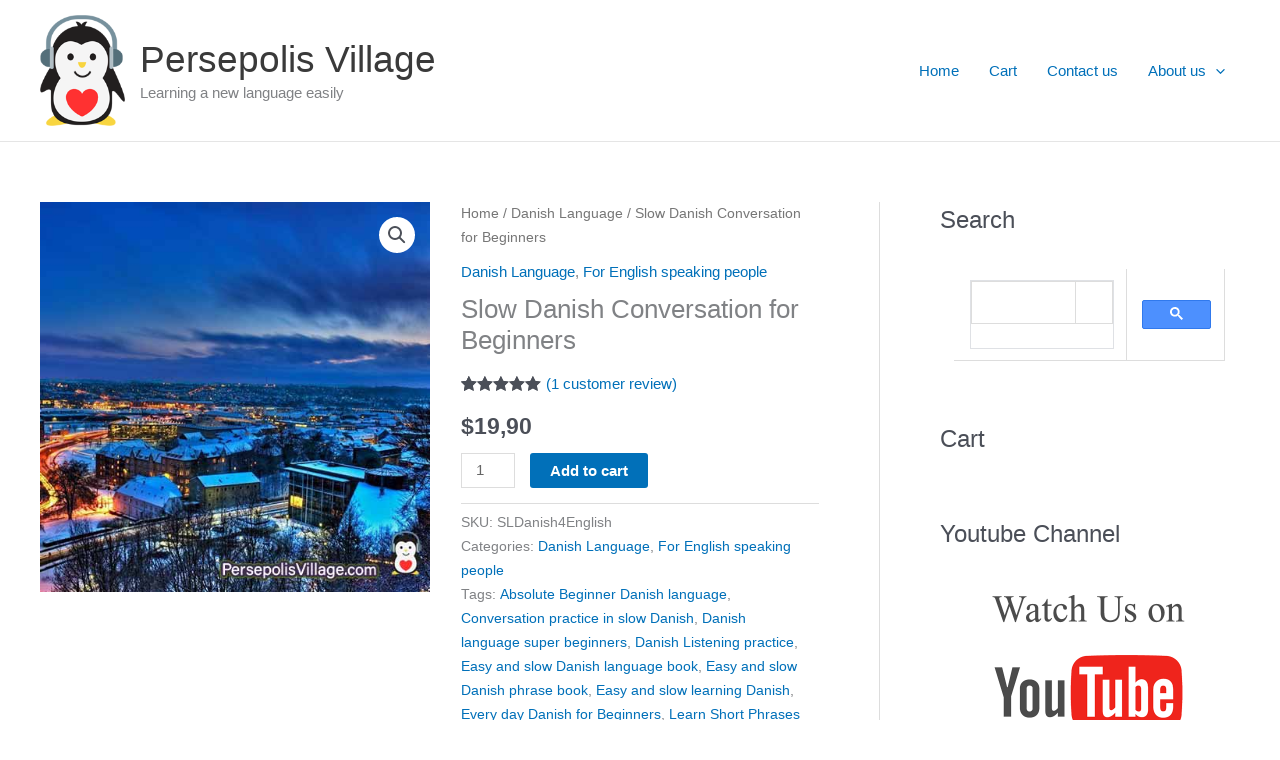

--- FILE ---
content_type: text/html; charset=UTF-8
request_url: https://persepolisvillage.com/product/the-slow-danish-conversation-for-beginners/
body_size: 41170
content:
<!DOCTYPE html>
<html lang="en-US">
<head>
<script async src="https://www.googletagmanager.com/gtag/js?id=G-C5M0R4VV70"></script>
<script>window.dataLayer=window.dataLayer||[];
function gtag(){dataLayer.push(arguments);}
gtag('js', new Date());
gtag('config', 'G-C5M0R4VV70');</script>
<meta charset="UTF-8">
<meta name="viewport" content="width=device-width, initial-scale=1">
<link rel="profile" href="https://gmpg.org/xfn/11">
<meta name='robots' content='index, follow, max-image-preview:large, max-snippet:-1, max-video-preview:-1'/>
<style>img:is([sizes="auto" i], [sizes^="auto," i]){contain-intrinsic-size:3000px 1500px}</style>
<title>Slow Danish Conversation for Beginners - Persepolis Village</title>
<meta name="description" content="Slow and easy conversation for learning the Danish language for beginners, Practice your Danish pronunciation with easy phrases"/>
<link rel="canonical" href="https://persepolisvillage.com/product/the-slow-danish-conversation-for-beginners/"/>
<meta property="og:locale" content="en_US"/>
<meta property="og:type" content="article"/>
<meta property="og:title" content="Slow Danish Conversation for Beginners - Persepolis Village"/>
<meta property="og:description" content="Slow and easy conversation for learning the Danish language for beginners, Practice your Danish pronunciation with easy phrases"/>
<meta property="og:url" content="https://persepolisvillage.com/product/the-slow-danish-conversation-for-beginners/"/>
<meta property="og:site_name" content="Persepolis Village"/>
<meta property="article:publisher" content="https://www.facebook.com/Persepolis-Village-107025221842326/"/>
<meta property="article:modified_time" content="2022-09-18T09:42:58+00:00"/>
<meta property="og:image" content="https://persepolisvillage.com/wp-content/uploads/2021/09/Slow-and-easy-conversation-for-learning-the-Danish-language-for-beginners.jpg"/>
<meta property="og:image:width" content="500"/>
<meta property="og:image:height" content="500"/>
<meta property="og:image:type" content="image/jpeg"/>
<meta name="twitter:card" content="summary_large_image"/>
<meta name="twitter:site" content="@PenguinAudiobo1"/>
<meta name="twitter:label1" content="Est. reading time"/>
<meta name="twitter:data1" content="1 minute"/>
<script type="application/ld+json" class="yoast-schema-graph">{"@context":"https://schema.org","@graph":[{"@type":"WebPage","@id":"https://persepolisvillage.com/product/the-slow-danish-conversation-for-beginners/","url":"https://persepolisvillage.com/product/the-slow-danish-conversation-for-beginners/","name":"Slow Danish Conversation for Beginners - Persepolis Village","isPartOf":{"@id":"https://persepolisvillage.com/#website"},"primaryImageOfPage":{"@id":"https://persepolisvillage.com/product/the-slow-danish-conversation-for-beginners/#primaryimage"},"image":{"@id":"https://persepolisvillage.com/product/the-slow-danish-conversation-for-beginners/#primaryimage"},"thumbnailUrl":"https://persepolisvillage.com/wp-content/uploads/2021/09/Slow-and-easy-conversation-for-learning-the-Danish-language-for-beginners.jpg","datePublished":"2021-09-09T06:21:14+00:00","dateModified":"2022-09-18T09:42:58+00:00","description":"Slow and easy conversation for learning the Danish language for beginners, Practice your Danish pronunciation with easy phrases","breadcrumb":{"@id":"https://persepolisvillage.com/product/the-slow-danish-conversation-for-beginners/#breadcrumb"},"inLanguage":"en-US","potentialAction":[{"@type":"ReadAction","target":["https://persepolisvillage.com/product/the-slow-danish-conversation-for-beginners/"]}]},{"@type":"ImageObject","inLanguage":"en-US","@id":"https://persepolisvillage.com/product/the-slow-danish-conversation-for-beginners/#primaryimage","url":"https://persepolisvillage.com/wp-content/uploads/2021/09/Slow-and-easy-conversation-for-learning-the-Danish-language-for-beginners.jpg","contentUrl":"https://persepolisvillage.com/wp-content/uploads/2021/09/Slow-and-easy-conversation-for-learning-the-Danish-language-for-beginners.jpg","width":500,"height":500,"caption":"Slow and easy conversation for learning the Danish language for beginners, Practice your Danish pronunciation with easy phrases"},{"@type":"BreadcrumbList","@id":"https://persepolisvillage.com/product/the-slow-danish-conversation-for-beginners/#breadcrumb","itemListElement":[{"@type":"ListItem","position":1,"name":"Home","item":"https://persepolisvillage.com/"},{"@type":"ListItem","position":2,"name":"Shop","item":"https://persepolisvillage.com/shop/"},{"@type":"ListItem","position":3,"name":"Slow Danish Conversation for Beginners"}]},{"@type":"WebSite","@id":"https://persepolisvillage.com/#website","url":"https://persepolisvillage.com/","name":"Persepolis Village","description":"Learning a new language easily","publisher":{"@id":"https://persepolisvillage.com/#organization"},"potentialAction":[{"@type":"SearchAction","target":{"@type":"EntryPoint","urlTemplate":"https://persepolisvillage.com/?s={search_term_string}"},"query-input":{"@type":"PropertyValueSpecification","valueRequired":true,"valueName":"search_term_string"}}],"inLanguage":"en-US"},{"@type":"Organization","@id":"https://persepolisvillage.com/#organization","name":"PARS village","url":"https://persepolisvillage.com/","logo":{"@type":"ImageObject","inLanguage":"en-US","@id":"https://persepolisvillage.com/#/schema/logo/image/","url":"https://persepolisvillage.com/wp-content/uploads/2017/11/favicon.gif","contentUrl":"https://persepolisvillage.com/wp-content/uploads/2017/11/favicon.gif","width":32,"height":32,"caption":"PARS village"},"image":{"@id":"https://persepolisvillage.com/#/schema/logo/image/"},"sameAs":["https://www.facebook.com/Persepolis-Village-107025221842326/","https://x.com/PenguinAudiobo1","https://www.instagram.com/persepolisvilllage_com/","https://www.youtube.com/channel/UCh-CShFLvaBHzvv3Q9nHraQ"]}]}</script>
<link rel="stylesheet" type="text/css" href="//persepolisvillage.com/wp-content/cache/wpfc-minified/ldtg3329/2ph3a.css" media="all"/>
<style id='astra-theme-css-inline-css'>.ast-no-sidebar .entry-content .alignfull{margin-left:calc( -50vw + 50%);margin-right:calc( -50vw + 50%);max-width:100vw;width:100vw;}.ast-no-sidebar .entry-content .alignwide{margin-left:calc(-41vw + 50%);margin-right:calc(-41vw + 50%);max-width:unset;width:unset;}.ast-no-sidebar .entry-content .alignfull .alignfull,.ast-no-sidebar .entry-content .alignfull .alignwide,.ast-no-sidebar .entry-content .alignwide .alignfull,.ast-no-sidebar .entry-content .alignwide .alignwide,.ast-no-sidebar .entry-content .wp-block-column .alignfull,.ast-no-sidebar .entry-content .wp-block-column .alignwide{width:100%;margin-left:auto;margin-right:auto;}.wp-block-gallery,.blocks-gallery-grid{margin:0;}.wp-block-separator{max-width:100px;}.wp-block-separator.is-style-wide,.wp-block-separator.is-style-dots{max-width:none;}.entry-content .has-2-columns .wp-block-column:first-child{padding-right:10px;}.entry-content .has-2-columns .wp-block-column:last-child{padding-left:10px;}@media(max-width:782px){.entry-content .wp-block-columns .wp-block-column{flex-basis:100%;}.entry-content .has-2-columns .wp-block-column:first-child{padding-right:0;}.entry-content .has-2-columns .wp-block-column:last-child {padding-left: 0;}}body .entry-content .wp-block-latest-posts{margin-left:0;}body .entry-content .wp-block-latest-posts li{list-style:none;}.ast-no-sidebar .ast-container .entry-content .wp-block-latest-posts{margin-left:0;}.ast-header-break-point .entry-content .alignwide{margin-left:auto;margin-right:auto;}.entry-content .blocks-gallery-item img{margin-bottom:auto;}.wp-block-pullquote{border-top:4px solid #555d66;border-bottom:4px solid #555d66;color:#40464d;}:root{--ast-post-nav-space:0;--ast-container-default-xlg-padding:6.67em;--ast-container-default-lg-padding:5.67em;--ast-container-default-slg-padding:4.34em;--ast-container-default-md-padding:3.34em;--ast-container-default-sm-padding:6.67em;--ast-container-default-xs-padding:2.4em;--ast-container-default-xxs-padding:1.4em;--ast-code-block-background:#EEEEEE;--ast-comment-inputs-background:#FAFAFA;--ast-normal-container-width:1200px;--ast-narrow-container-width:750px;--ast-blog-title-font-weight:normal;--ast-blog-meta-weight:inherit;--ast-global-color-primary:var(--ast-global-color-5);--ast-global-color-secondary:var(--ast-global-color-4);--ast-global-color-alternate-background:var(--ast-global-color-7);--ast-global-color-subtle-background:var(--ast-global-color-6);--ast-bg-style-guide:#F8FAFC;--ast-shadow-style-guide:0px 0px 4px 0 #00000057;--ast-global-dark-bg-style:#fff;--ast-global-dark-lfs:#fbfbfb;--ast-widget-bg-color:#fafafa;--ast-wc-container-head-bg-color:#fbfbfb;--ast-title-layout-bg:#eeeeee;--ast-search-border-color:#e7e7e7;--ast-lifter-hover-bg:#e6e6e6;--ast-gallery-block-color:#000;--srfm-color-input-label:var(--ast-global-color-2);}html{font-size:93.75%;}a,.page-title{color:var(--ast-global-color-0);}a:hover,a:focus{color:var(--ast-global-color-1);}body,button,input,select,textarea,.ast-button,.ast-custom-button{font-family:-apple-system,BlinkMacSystemFont,Segoe UI,Roboto,Oxygen-Sans,Ubuntu,Cantarell,Helvetica Neue,sans-serif;font-weight:inherit;font-size:15px;font-size:1rem;line-height:var(--ast-body-line-height,1.65em);}blockquote{color:var(--ast-global-color-3);}.ast-site-identity .site-title a{color:var(--ast-global-color-2);}.site-title{font-size:37px;font-size:2.4666666666667rem;display:block;}header .custom-logo-link img{max-width:85px;width:85px;}.astra-logo-svg{width:85px;}.site-header .site-description{font-size:15px;font-size:1rem;display:block;}.entry-title{font-size:26px;font-size:1.7333333333333rem;}.archive .ast-article-post .ast-article-inner,.blog .ast-article-post .ast-article-inner,.archive .ast-article-post .ast-article-inner:hover,.blog .ast-article-post .ast-article-inner:hover{overflow:hidden;}h1,.entry-content :where(h1){font-size:40px;font-size:2.6666666666667rem;line-height:1.4em;}h2,.entry-content :where(h2){font-size:32px;font-size:2.1333333333333rem;line-height:1.3em;}h3,.entry-content :where(h3){font-size:26px;font-size:1.7333333333333rem;line-height:1.3em;}h4,.entry-content :where(h4){font-size:24px;font-size:1.6rem;line-height:1.2em;}h5,.entry-content :where(h5){font-size:20px;font-size:1.3333333333333rem;line-height:1.2em;}h6,.entry-content :where(h6){font-size:16px;font-size:1.0666666666667rem;line-height:1.25em;}::selection{background-color:var(--ast-global-color-0);color:#ffffff;}body,h1,h2,h3,h4,h5,h6,.entry-title a,.entry-content :where(h1,h2,h3,h4,h5,h6){color:var(--ast-global-color-3);}.tagcloud a:hover,.tagcloud a:focus,.tagcloud a.current-item{color:#ffffff;border-color:var(--ast-global-color-0);background-color:var(--ast-global-color-0);}input:focus,input[type="text"]:focus,input[type="email"]:focus,input[type="url"]:focus,input[type="password"]:focus,input[type="reset"]:focus,input[type="search"]:focus,textarea:focus{border-color:var(--ast-global-color-0);}input[type="radio"]:checked,input[type=reset],input[type="checkbox"]:checked,input[type="checkbox"]:hover:checked,input[type="checkbox"]:focus:checked,input[type=range]::-webkit-slider-thumb{border-color:var(--ast-global-color-0);background-color:var(--ast-global-color-0);box-shadow:none;}.site-footer a:hover + .post-count,.site-footer a:focus + .post-count{background:var(--ast-global-color-0);border-color:var(--ast-global-color-0);}.single .nav-links .nav-previous,.single .nav-links .nav-next{color:var(--ast-global-color-0);}.entry-meta,.entry-meta *{line-height:1.45;color:var(--ast-global-color-0);}.entry-meta a:not(.ast-button):hover,.entry-meta a:not(.ast-button):hover *,.entry-meta a:not(.ast-button):focus,.entry-meta a:not(.ast-button):focus *,.page-links > .page-link,.page-links .page-link:hover,.post-navigation a:hover{color:var(--ast-global-color-1);}#cat option,.secondary .calendar_wrap thead a,.secondary .calendar_wrap thead a:visited{color:var(--ast-global-color-0);}.secondary .calendar_wrap #today,.ast-progress-val span{background:var(--ast-global-color-0);}.secondary a:hover + .post-count,.secondary a:focus + .post-count{background:var(--ast-global-color-0);border-color:var(--ast-global-color-0);}.calendar_wrap #today > a{color:#ffffff;}.page-links .page-link,.single .post-navigation a{color:var(--ast-global-color-0);}.ast-search-menu-icon .search-form button.search-submit{padding:0 4px;}.ast-search-menu-icon form.search-form{padding-right:0;}.ast-search-menu-icon.slide-search input.search-field{width:0;}.ast-header-search .ast-search-menu-icon.ast-dropdown-active .search-form,.ast-header-search .ast-search-menu-icon.ast-dropdown-active .search-field:focus{transition:all 0.2s;}.search-form input.search-field:focus{outline:none;}.widget-title,.widget .wp-block-heading{font-size:21px;font-size:1.4rem;color:var(--ast-global-color-3);}#secondary,#secondary button,#secondary input,#secondary select,#secondary textarea{font-size:15px;font-size:1rem;}.ast-search-menu-icon.slide-search a:focus-visible:focus-visible,.astra-search-icon:focus-visible,#close:focus-visible,a:focus-visible,.ast-menu-toggle:focus-visible,.site .skip-link:focus-visible,.wp-block-loginout input:focus-visible,.wp-block-search.wp-block-search__button-inside .wp-block-search__inside-wrapper,.ast-header-navigation-arrow:focus-visible,.woocommerce .wc-proceed-to-checkout > .checkout-button:focus-visible,.woocommerce .woocommerce-MyAccount-navigation ul li a:focus-visible,.ast-orders-table__row .ast-orders-table__cell:focus-visible,.woocommerce .woocommerce-order-details .order-again > .button:focus-visible,.woocommerce .woocommerce-message a.button.wc-forward:focus-visible,.woocommerce #minus_qty:focus-visible,.woocommerce #plus_qty:focus-visible,a#ast-apply-coupon:focus-visible,.woocommerce .woocommerce-info a:focus-visible,.woocommerce .astra-shop-summary-wrap a:focus-visible,.woocommerce a.wc-forward:focus-visible,#ast-apply-coupon:focus-visible,.woocommerce-js .woocommerce-mini-cart-item a.remove:focus-visible,#close:focus-visible,.button.search-submit:focus-visible,#search_submit:focus,.normal-search:focus-visible,.ast-header-account-wrap:focus-visible,.woocommerce .ast-on-card-button.ast-quick-view-trigger:focus,.astra-cart-drawer-close:focus,.ast-single-variation:focus,.ast-woocommerce-product-gallery__image:focus,.ast-button:focus,.woocommerce-product-gallery--with-images [data-controls="prev"]:focus-visible,.woocommerce-product-gallery--with-images [data-controls="next"]:focus-visible{outline-style:dotted;outline-color:inherit;outline-width:thin;}input:focus,input[type="text"]:focus,input[type="email"]:focus,input[type="url"]:focus,input[type="password"]:focus,input[type="reset"]:focus,input[type="search"]:focus,input[type="number"]:focus,textarea:focus,.wp-block-search__input:focus,[data-section="section-header-mobile-trigger"] .ast-button-wrap .ast-mobile-menu-trigger-minimal:focus,.ast-mobile-popup-drawer.active .menu-toggle-close:focus,.woocommerce-ordering select.orderby:focus,#ast-scroll-top:focus,#coupon_code:focus,.woocommerce-page #comment:focus,.woocommerce #reviews #respond input#submit:focus,.woocommerce a.add_to_cart_button:focus,.woocommerce .button.single_add_to_cart_button:focus,.woocommerce .woocommerce-cart-form button:focus,.woocommerce .woocommerce-cart-form__cart-item .quantity .qty:focus,.woocommerce .woocommerce-billing-fields .woocommerce-billing-fields__field-wrapper .woocommerce-input-wrapper > .input-text:focus,.woocommerce #order_comments:focus,.woocommerce #place_order:focus,.woocommerce .woocommerce-address-fields .woocommerce-address-fields__field-wrapper .woocommerce-input-wrapper > .input-text:focus,.woocommerce .woocommerce-MyAccount-content form button:focus,.woocommerce .woocommerce-MyAccount-content .woocommerce-EditAccountForm .woocommerce-form-row .woocommerce-Input.input-text:focus,.woocommerce .ast-woocommerce-container .woocommerce-pagination ul.page-numbers li a:focus,body #content .woocommerce form .form-row .select2-container--default .select2-selection--single:focus,#ast-coupon-code:focus,.woocommerce.woocommerce-js .quantity input[type=number]:focus,.woocommerce-js .woocommerce-mini-cart-item .quantity input[type=number]:focus,.woocommerce p#ast-coupon-trigger:focus{border-style:dotted;border-color:inherit;border-width:thin;}input{outline:none;}.woocommerce-js input[type=text]:focus,.woocommerce-js input[type=email]:focus,.woocommerce-js textarea:focus,input[type=number]:focus,.comments-area textarea#comment:focus,.comments-area textarea#comment:active,.comments-area .ast-comment-formwrap input[type="text"]:focus,.comments-area .ast-comment-formwrap input[type="text"]:active{outline-style:unset;outline-color:inherit;outline-width:thin;}.ast-logo-title-inline .site-logo-img{padding-right:1em;}.site-logo-img img{transition:all 0.2s linear;}body .ast-oembed-container *{position:absolute;top:0;width:100%;height:100%;left:0;}body .wp-block-embed-pocket-casts .ast-oembed-container *{position:unset;}.ast-single-post-featured-section + article{margin-top:2em;}.site-content .ast-single-post-featured-section img{width:100%;overflow:hidden;object-fit:cover;}.site > .ast-single-related-posts-container{margin-top:0;}@media(min-width:922px){.ast-desktop .ast-container--narrow {max-width: var(--ast-narrow-container-width);margin: 0 auto;}}#secondary{margin:4em 0 2.5em;word-break:break-word;line-height:2;}#secondary li{margin-bottom:0.25em;}#secondary li:last-child{margin-bottom:0;}@media(max-width:768px){.js_active .ast-plain-container.ast-single-post #secondary {margin-top: 1.5em;}}.ast-separate-container.ast-two-container #secondary .widget{background-color:#fff;padding:2em;margin-bottom:2em;}@media(min-width:993px){.ast-left-sidebar #secondary{padding-right:60px;}.ast-right-sidebar #secondary {padding-left: 60px;}}@media(max-width:993px){.ast-right-sidebar #secondary{padding-left:30px;}.ast-left-sidebar #secondary {padding-right: 30px;}}@media(max-width:921.9px){#ast-desktop-header{display:none;}}@media(min-width:922px){#ast-mobile-header{display:none;}}@media(max-width:420px){.single .nav-links .nav-previous,.single .nav-links .nav-next {width: 100%;text-align: center;}}.wp-block-buttons.aligncenter{justify-content:center;}@media(max-width:921px){.ast-theme-transparent-header #primary,.ast-theme-transparent-header #secondary{padding:0;}}@media(max-width:921px){.ast-plain-container.ast-no-sidebar #primary{padding:0;}}.ast-plain-container.ast-no-sidebar #primary{margin-top:0;margin-bottom:0;}@media(min-width:1200px){.wp-block-group .has-background{padding:20px;}}@media(min-width:1200px){.ast-plain-container.ast-right-sidebar .entry-content .wp-block-group.alignwide,.ast-plain-container.ast-left-sidebar .entry-content .wp-block-group.alignwide,.ast-plain-container.ast-right-sidebar .entry-content .wp-block-group.alignfull,.ast-plain-container.ast-left-sidebar .entry-content .wp-block-group.alignfull{padding-left:20px;padding-right:20px;}}@media(min-width:1200px){.wp-block-cover-image.alignwide .wp-block-cover__inner-container,.wp-block-cover.alignwide .wp-block-cover__inner-container,.wp-block-cover-image.alignfull .wp-block-cover__inner-container,.wp-block-cover.alignfull .wp-block-cover__inner-container{width:100%;}}.wp-block-columns{margin-bottom:unset;}.wp-block-image.size-full{margin:2rem 0;}.wp-block-separator.has-background{padding:0;}.wp-block-gallery{margin-bottom:1.6em;}.wp-block-group{padding-top:4em;padding-bottom:4em;}.wp-block-group__inner-container .wp-block-columns:last-child,.wp-block-group__inner-container :last-child,.wp-block-table table{margin-bottom:0;}.blocks-gallery-grid{width:100%;}.wp-block-navigation-link__content{padding:5px 0;}.wp-block-group .wp-block-group .has-text-align-center,.wp-block-group .wp-block-column .has-text-align-center{max-width:100%;}.has-text-align-center{margin:0 auto;}@media(min-width:1200px){.wp-block-cover__inner-container,.alignwide .wp-block-group__inner-container,.alignfull .wp-block-group__inner-container{max-width:1200px;margin:0 auto;}.wp-block-group.alignnone,.wp-block-group.aligncenter,.wp-block-group.alignleft,.wp-block-group.alignright,.wp-block-group.alignwide,.wp-block-columns.alignwide{margin:2rem 0 1rem 0;}}@media(max-width:1200px){.wp-block-group{padding:3em;}.wp-block-group .wp-block-group{padding:1.5em;}.wp-block-columns,.wp-block-column{margin:1rem 0;}}@media(min-width:921px){.wp-block-columns .wp-block-group{padding:2em;}}@media(max-width:544px){.wp-block-cover-image .wp-block-cover__inner-container,.wp-block-cover .wp-block-cover__inner-container{width:unset;}.wp-block-cover,.wp-block-cover-image{padding:2em 0;}.wp-block-group,.wp-block-cover{padding:2em;}.wp-block-media-text__media img,.wp-block-media-text__media video{width:unset;max-width:100%;}.wp-block-media-text.has-background .wp-block-media-text__content{padding:1em;}}.wp-block-image.aligncenter{margin-left:auto;margin-right:auto;}.wp-block-table.aligncenter{margin-left:auto;margin-right:auto;}@media(min-width:544px){.entry-content .wp-block-media-text.has-media-on-the-right .wp-block-media-text__content{padding:0 8% 0 0;}.entry-content .wp-block-media-text .wp-block-media-text__content{padding:0 0 0 8%;}.ast-plain-container .site-content .entry-content .has-custom-content-position.is-position-bottom-left > *,.ast-plain-container .site-content .entry-content .has-custom-content-position.is-position-bottom-right > *,.ast-plain-container .site-content .entry-content .has-custom-content-position.is-position-top-left > *,.ast-plain-container .site-content .entry-content .has-custom-content-position.is-position-top-right > *,.ast-plain-container .site-content .entry-content .has-custom-content-position.is-position-center-right > *,.ast-plain-container .site-content .entry-content .has-custom-content-position.is-position-center-left > *{margin:0;}}@media(max-width:544px){.entry-content .wp-block-media-text .wp-block-media-text__content{padding:8% 0;}.wp-block-media-text .wp-block-media-text__media img{width:auto;max-width:100%;}}.wp-block-button.is-style-outline .wp-block-button__link{border-color:var(--ast-global-color-0);border-top-width:2px;border-right-width:2px;border-bottom-width:2px;border-left-width:2px;}div.wp-block-button.is-style-outline > .wp-block-button__link:not(.has-text-color),div.wp-block-button.wp-block-button__link.is-style-outline:not(.has-text-color){color:var(--ast-global-color-0);}.wp-block-button.is-style-outline .wp-block-button__link:hover,.wp-block-buttons .wp-block-button.is-style-outline .wp-block-button__link:focus,.wp-block-buttons .wp-block-button.is-style-outline > .wp-block-button__link:not(.has-text-color):hover,.wp-block-buttons .wp-block-button.wp-block-button__link.is-style-outline:not(.has-text-color):hover{color:#ffffff;background-color:var(--ast-global-color-1);border-color:var(--ast-global-color-1);}.post-page-numbers.current .page-link,.ast-pagination .page-numbers.current{color:#ffffff;border-color:var(--ast-global-color-0);background-color:var(--ast-global-color-0);}@media(max-width:921px){.wp-block-button.is-style-outline .wp-block-button__link{padding-top:calc(15px - 2px);padding-right:calc(30px - 2px);padding-bottom:calc(15px - 2px);padding-left:calc(30px - 2px);}}@media(max-width:544px){.wp-block-button.is-style-outline .wp-block-button__link{padding-top:calc(15px - 2px);padding-right:calc(30px - 2px);padding-bottom:calc(15px - 2px);padding-left:calc(30px - 2px);}}@media(min-width:544px){.entry-content > .alignleft{margin-right:20px;}.entry-content > .alignright{margin-left:20px;}.wp-block-group.has-background{padding:20px;}}.wp-block-buttons .wp-block-button.is-style-outline .wp-block-button__link.wp-element-button,.ast-outline-button,.wp-block-uagb-buttons-child .uagb-buttons-repeater.ast-outline-button{border-color:var(--ast-global-color-0);border-top-width:2px;border-right-width:2px;border-bottom-width:2px;border-left-width:2px;font-family:inherit;font-weight:inherit;line-height:1em;}.wp-block-buttons .wp-block-button.is-style-outline > .wp-block-button__link:not(.has-text-color),.wp-block-buttons .wp-block-button.wp-block-button__link.is-style-outline:not(.has-text-color),.ast-outline-button{color:var(--ast-global-color-0);}.wp-block-button.is-style-outline .wp-block-button__link:hover,.wp-block-buttons .wp-block-button.is-style-outline .wp-block-button__link:focus,.wp-block-buttons .wp-block-button.is-style-outline > .wp-block-button__link:not(.has-text-color):hover,.wp-block-buttons .wp-block-button.wp-block-button__link.is-style-outline:not(.has-text-color):hover,.ast-outline-button:hover,.ast-outline-button:focus,.wp-block-uagb-buttons-child .uagb-buttons-repeater.ast-outline-button:hover,.wp-block-uagb-buttons-child .uagb-buttons-repeater.ast-outline-button:focus{color:#ffffff;background-color:var(--ast-global-color-1);border-color:var(--ast-global-color-1);}.wp-block-button .wp-block-button__link.wp-element-button.is-style-outline:not(.has-background),.wp-block-button.is-style-outline>.wp-block-button__link.wp-element-button:not(.has-background),.ast-outline-button{background-color:transparent;}.entry-content[data-ast-blocks-layout] > figure{margin-bottom:1em;}@media(max-width:921px){.ast-separate-container #primary,.ast-separate-container #secondary{padding:1.5em 0;}#primary,#secondary{padding:1.5em 0;margin:0;}.ast-left-sidebar #content > .ast-container{display:flex;flex-direction:column-reverse;width:100%;}.ast-separate-container .ast-article-post,.ast-separate-container .ast-article-single{padding:1.5em 2.14em;}.ast-author-box img.avatar{margin:20px 0 0 0;}}@media(max-width:921px){#secondary.secondary{padding-top:0;}.ast-separate-container.ast-right-sidebar #secondary{padding-left:1em;padding-right:1em;}.ast-separate-container.ast-two-container #secondary{padding-left:0;padding-right:0;}.ast-page-builder-template .entry-header #secondary,.ast-page-builder-template #secondary{margin-top:1.5em;}}@media(max-width:921px){.ast-right-sidebar #primary{padding-right:0;}.ast-page-builder-template.ast-left-sidebar #secondary,.ast-page-builder-template.ast-right-sidebar #secondary{padding-right:20px;padding-left:20px;}.ast-right-sidebar #secondary,.ast-left-sidebar #primary{padding-left:0;}.ast-left-sidebar #secondary{padding-right:0;}}@media(min-width:922px){.ast-separate-container.ast-right-sidebar #primary,.ast-separate-container.ast-left-sidebar #primary{border:0;}.search-no-results.ast-separate-container #primary{margin-bottom:4em;}}@media(min-width:922px){.ast-right-sidebar #primary{border-right:1px solid var(--ast-border-color);}.ast-left-sidebar #primary{border-left:1px solid var(--ast-border-color);}.ast-right-sidebar #secondary{border-left:1px solid var(--ast-border-color);margin-left:-1px;}.ast-left-sidebar #secondary{border-right:1px solid var(--ast-border-color);margin-right:-1px;}.ast-separate-container.ast-two-container.ast-right-sidebar #secondary{padding-left:30px;padding-right:0;}.ast-separate-container.ast-two-container.ast-left-sidebar #secondary{padding-right:30px;padding-left:0;}.ast-separate-container.ast-right-sidebar #secondary,.ast-separate-container.ast-left-sidebar #secondary{border:0;margin-left:auto;margin-right:auto;}.ast-separate-container.ast-two-container #secondary .widget:last-child{margin-bottom:0;}}.wp-block-button .wp-block-button__link{color:#ffffff;}.wp-block-button .wp-block-button__link:hover,.wp-block-button .wp-block-button__link:focus{color:#ffffff;background-color:var(--ast-global-color-1);border-color:var(--ast-global-color-1);}.wp-block-button .wp-block-button__link{border:none;background-color:var(--ast-global-color-0);color:#ffffff;font-family:inherit;font-weight:inherit;line-height:1em;padding:15px 30px;}.wp-block-button.is-style-outline .wp-block-button__link{border-style:solid;border-top-width:2px;border-right-width:2px;border-left-width:2px;border-bottom-width:2px;border-color:var(--ast-global-color-0);padding-top:calc(15px - 2px);padding-right:calc(30px - 2px);padding-bottom:calc(15px - 2px);padding-left:calc(30px - 2px);}@media(max-width:921px){.wp-block-button .wp-block-button__link{border:none;padding:15px 30px;}.wp-block-button.is-style-outline .wp-block-button__link{padding-top:calc(15px - 2px);padding-right:calc(30px - 2px);padding-bottom:calc(15px - 2px);padding-left:calc(30px - 2px);}}@media(max-width:544px){.wp-block-button .wp-block-button__link{border:none;padding:15px 30px;}.wp-block-button.is-style-outline .wp-block-button__link{padding-top:calc(15px - 2px);padding-right:calc(30px - 2px);padding-bottom:calc(15px - 2px);padding-left:calc(30px - 2px);}}.menu-toggle,button,.ast-button,.ast-custom-button,.button,input#submit,input[type="button"],input[type="submit"],input[type="reset"]{border-style:solid;border-top-width:0;border-right-width:0;border-left-width:0;border-bottom-width:0;color:#ffffff;border-color:var(--ast-global-color-0);background-color:var(--ast-global-color-0);padding-top:10px;padding-right:40px;padding-bottom:10px;padding-left:40px;font-family:inherit;font-weight:inherit;line-height:1em;}button:focus,.menu-toggle:hover,button:hover,.ast-button:hover,.ast-custom-button:hover .button:hover,.ast-custom-button:hover ,input[type=reset]:hover,input[type=reset]:focus,input#submit:hover,input#submit:focus,input[type="button"]:hover,input[type="button"]:focus,input[type="submit"]:hover,input[type="submit"]:focus{color:#ffffff;background-color:var(--ast-global-color-1);border-color:var(--ast-global-color-1);}@media(max-width:921px){.ast-mobile-header-stack .main-header-bar .ast-search-menu-icon{display:inline-block;}.ast-header-break-point.ast-header-custom-item-outside .ast-mobile-header-stack .main-header-bar .ast-search-icon{margin:0;}.ast-comment-avatar-wrap img{max-width:2.5em;}.ast-comment-meta{padding:0 1.8888em 1.3333em;}.ast-separate-container .ast-comment-list li.depth-1{padding:1.5em 2.14em;}.ast-separate-container .comment-respond{padding:2em 2.14em;}}@media(min-width:544px){.ast-container{max-width:100%;}}@media(max-width:544px){.ast-separate-container .ast-article-post,.ast-separate-container .ast-article-single,.ast-separate-container .comments-title,.ast-separate-container .ast-archive-description{padding:1.5em 1em;}.ast-separate-container #content .ast-container{padding-left:0.54em;padding-right:0.54em;}.ast-separate-container .ast-comment-list .bypostauthor{padding:.5em;}.ast-search-menu-icon.ast-dropdown-active .search-field{width:170px;}.ast-separate-container #secondary{padding-top:0;}.ast-separate-container.ast-two-container #secondary .widget{margin-bottom:1.5em;padding-left:1em;padding-right:1em;}} #ast-mobile-header .ast-site-header-cart-li a{pointer-events:none;}.ast-no-sidebar.ast-separate-container .entry-content .alignfull{margin-left:-6.67em;margin-right:-6.67em;width:auto;}@media(max-width:1200px){.ast-no-sidebar.ast-separate-container .entry-content .alignfull {margin-left: -2.4em;margin-right: -2.4em;}}@media(max-width:768px){.ast-no-sidebar.ast-separate-container .entry-content .alignfull {margin-left: -2.14em;margin-right: -2.14em;}}@media(max-width:544px){.ast-no-sidebar.ast-separate-container .entry-content .alignfull {margin-left: -1em;margin-right: -1em;}}.ast-no-sidebar.ast-separate-container .entry-content .alignwide{margin-left:-20px;margin-right:-20px;}.ast-no-sidebar.ast-separate-container .entry-content .wp-block-column .alignfull,.ast-no-sidebar.ast-separate-container .entry-content .wp-block-column .alignwide{margin-left:auto;margin-right:auto;width:100%;}@media(max-width:921px){.site-title{display:block;}.site-header .site-description{display:none;}h1,.entry-content :where(h1){font-size:30px;}h2,.entry-content :where(h2){font-size:25px;}h3,.entry-content :where(h3){font-size:20px;}.astra-logo-svg{width:206px;}header .custom-logo-link img,.ast-header-break-point .site-logo-img .custom-mobile-logo-link img{max-width:206px;width:206px;}}@media(max-width:544px){.site-title{display:block;}.site-header .site-description{display:none;}h1,.entry-content :where(h1){font-size:30px;}h2,.entry-content :where(h2){font-size:25px;}h3,.entry-content :where(h3){font-size:20px;}}@media(max-width:921px){html{font-size:85.5%;}}@media(max-width:544px){html{font-size:85.5%;}}@media(min-width:922px){.ast-container{max-width:1240px;}}@media(min-width:922px){.site-content .ast-container{display:flex;}}@media(max-width:921px){.site-content .ast-container{flex-direction:column;}}@media(min-width:922px){.main-header-menu .sub-menu .menu-item.ast-left-align-sub-menu:hover > .sub-menu,.main-header-menu .sub-menu .menu-item.ast-left-align-sub-menu.focus > .sub-menu{margin-left:-0px;}}.site .comments-area{padding-bottom:3em;}blockquote{padding:1.2em;}:root .has-ast-global-color-0-color{color:var(--ast-global-color-0);}:root .has-ast-global-color-0-background-color{background-color:var(--ast-global-color-0);}:root .wp-block-button .has-ast-global-color-0-color{color:var(--ast-global-color-0);}:root .wp-block-button .has-ast-global-color-0-background-color{background-color:var(--ast-global-color-0);}:root .has-ast-global-color-1-color{color:var(--ast-global-color-1);}:root .has-ast-global-color-1-background-color{background-color:var(--ast-global-color-1);}:root .wp-block-button .has-ast-global-color-1-color{color:var(--ast-global-color-1);}:root .wp-block-button .has-ast-global-color-1-background-color{background-color:var(--ast-global-color-1);}:root .has-ast-global-color-2-color{color:var(--ast-global-color-2);}:root .has-ast-global-color-2-background-color{background-color:var(--ast-global-color-2);}:root .wp-block-button .has-ast-global-color-2-color{color:var(--ast-global-color-2);}:root .wp-block-button .has-ast-global-color-2-background-color{background-color:var(--ast-global-color-2);}:root .has-ast-global-color-3-color{color:var(--ast-global-color-3);}:root .has-ast-global-color-3-background-color{background-color:var(--ast-global-color-3);}:root .wp-block-button .has-ast-global-color-3-color{color:var(--ast-global-color-3);}:root .wp-block-button .has-ast-global-color-3-background-color{background-color:var(--ast-global-color-3);}:root .has-ast-global-color-4-color{color:var(--ast-global-color-4);}:root .has-ast-global-color-4-background-color{background-color:var(--ast-global-color-4);}:root .wp-block-button .has-ast-global-color-4-color{color:var(--ast-global-color-4);}:root .wp-block-button .has-ast-global-color-4-background-color{background-color:var(--ast-global-color-4);}:root .has-ast-global-color-5-color{color:var(--ast-global-color-5);}:root .has-ast-global-color-5-background-color{background-color:var(--ast-global-color-5);}:root .wp-block-button .has-ast-global-color-5-color{color:var(--ast-global-color-5);}:root .wp-block-button .has-ast-global-color-5-background-color{background-color:var(--ast-global-color-5);}:root .has-ast-global-color-6-color{color:var(--ast-global-color-6);}:root .has-ast-global-color-6-background-color{background-color:var(--ast-global-color-6);}:root .wp-block-button .has-ast-global-color-6-color{color:var(--ast-global-color-6);}:root .wp-block-button .has-ast-global-color-6-background-color{background-color:var(--ast-global-color-6);}:root .has-ast-global-color-7-color{color:var(--ast-global-color-7);}:root .has-ast-global-color-7-background-color{background-color:var(--ast-global-color-7);}:root .wp-block-button .has-ast-global-color-7-color{color:var(--ast-global-color-7);}:root .wp-block-button .has-ast-global-color-7-background-color{background-color:var(--ast-global-color-7);}:root .has-ast-global-color-8-color{color:var(--ast-global-color-8);}:root .has-ast-global-color-8-background-color{background-color:var(--ast-global-color-8);}:root .wp-block-button .has-ast-global-color-8-color{color:var(--ast-global-color-8);}:root .wp-block-button .has-ast-global-color-8-background-color{background-color:var(--ast-global-color-8);}:root{--ast-global-color-0:#0170B9;--ast-global-color-1:#3a3a3a;--ast-global-color-2:#3a3a3a;--ast-global-color-3:#4B4F58;--ast-global-color-4:#F5F5F5;--ast-global-color-5:#FFFFFF;--ast-global-color-6:#E5E5E5;--ast-global-color-7:#424242;--ast-global-color-8:#000000;}:root{--ast-border-color:#dddddd;}.ast-breadcrumbs .trail-browse,.ast-breadcrumbs .trail-items,.ast-breadcrumbs .trail-items li{display:inline-block;margin:0;padding:0;border:none;background:inherit;text-indent:0;text-decoration:none;}.ast-breadcrumbs .trail-browse{font-size:inherit;font-style:inherit;font-weight:inherit;color:inherit;}.ast-breadcrumbs .trail-items{list-style:none;}.trail-items li::after{padding:0 0.3em;content:"\00bb";}.trail-items li:last-of-type::after{display:none;}h1,h2,h3,h4,h5,h6,.entry-content :where(h1,h2,h3,h4,h5,h6){color:#f47044;}@media(max-width:921px){.ast-builder-grid-row-container.ast-builder-grid-row-tablet-3-firstrow .ast-builder-grid-row > *:first-child,.ast-builder-grid-row-container.ast-builder-grid-row-tablet-3-lastrow .ast-builder-grid-row > *:last-child{grid-column:1 / -1;}}@media(max-width:544px){.ast-builder-grid-row-container.ast-builder-grid-row-mobile-3-firstrow .ast-builder-grid-row > *:first-child,.ast-builder-grid-row-container.ast-builder-grid-row-mobile-3-lastrow .ast-builder-grid-row > *:last-child{grid-column:1 / -1;}}.ast-builder-layout-element[data-section="title_tagline"]{display:flex;}@media(max-width:921px){.ast-header-break-point .ast-builder-layout-element[data-section="title_tagline"]{display:flex;}}@media(max-width:544px){.ast-header-break-point .ast-builder-layout-element[data-section="title_tagline"]{display:flex;}}.ast-builder-menu-1{font-family:inherit;font-weight:inherit;}.ast-builder-menu-1 .sub-menu,.ast-builder-menu-1 .inline-on-mobile .sub-menu{border-top-width:2px;border-bottom-width:0px;border-right-width:0px;border-left-width:0px;border-color:var(--ast-global-color-0);border-style:solid;}.ast-builder-menu-1 .sub-menu .sub-menu{top:-2px;}.ast-builder-menu-1 .main-header-menu > .menu-item > .sub-menu,.ast-builder-menu-1 .main-header-menu > .menu-item > .astra-full-megamenu-wrapper{margin-top:0px;}.ast-desktop .ast-builder-menu-1 .main-header-menu > .menu-item > .sub-menu:before,.ast-desktop .ast-builder-menu-1 .main-header-menu > .menu-item > .astra-full-megamenu-wrapper:before{height:calc( 0px + 2px + 5px );}.ast-desktop .ast-builder-menu-1 .menu-item .sub-menu .menu-link{border-style:none;}@media(max-width:921px){.ast-header-break-point .ast-builder-menu-1 .menu-item.menu-item-has-children > .ast-menu-toggle{top:0;}.ast-builder-menu-1 .inline-on-mobile .menu-item.menu-item-has-children > .ast-menu-toggle{right:-15px;}.ast-builder-menu-1 .menu-item-has-children > .menu-link:after{content:unset;}.ast-builder-menu-1 .main-header-menu > .menu-item > .sub-menu,.ast-builder-menu-1 .main-header-menu > .menu-item > .astra-full-megamenu-wrapper{margin-top:0;}}@media(max-width:544px){.ast-header-break-point .ast-builder-menu-1 .menu-item.menu-item-has-children > .ast-menu-toggle{top:0;}.ast-builder-menu-1 .main-header-menu > .menu-item > .sub-menu,.ast-builder-menu-1 .main-header-menu > .menu-item > .astra-full-megamenu-wrapper{margin-top:0;}}.ast-builder-menu-1{display:flex;}@media(max-width:921px){.ast-header-break-point .ast-builder-menu-1{display:flex;}}@media(max-width:544px){.ast-header-break-point .ast-builder-menu-1{display:flex;}}.site-below-footer-wrap{padding-top:20px;padding-bottom:20px;}.site-below-footer-wrap[data-section="section-below-footer-builder"]{background-color:var( --ast-global-color-primary,--ast-global-color-4 );min-height:80px;border-style:solid;border-width:0px;border-top-width:1px;border-top-color:var(--ast-global-color-subtle-background,--ast-global-color-6);}.site-below-footer-wrap[data-section="section-below-footer-builder"] .ast-builder-grid-row{max-width:1200px;min-height:80px;margin-left:auto;margin-right:auto;}.site-below-footer-wrap[data-section="section-below-footer-builder"] .ast-builder-grid-row,.site-below-footer-wrap[data-section="section-below-footer-builder"] .site-footer-section{align-items:flex-start;}.site-below-footer-wrap[data-section="section-below-footer-builder"].ast-footer-row-inline .site-footer-section{display:flex;margin-bottom:0;}.ast-builder-grid-row-full .ast-builder-grid-row{grid-template-columns:1fr;}@media(max-width:921px){.site-below-footer-wrap[data-section="section-below-footer-builder"].ast-footer-row-tablet-inline .site-footer-section{display:flex;margin-bottom:0;}.site-below-footer-wrap[data-section="section-below-footer-builder"].ast-footer-row-tablet-stack .site-footer-section{display:block;margin-bottom:10px;}.ast-builder-grid-row-container.ast-builder-grid-row-tablet-full .ast-builder-grid-row{grid-template-columns:1fr;}}@media(max-width:544px){.site-below-footer-wrap[data-section="section-below-footer-builder"].ast-footer-row-mobile-inline .site-footer-section{display:flex;margin-bottom:0;}.site-below-footer-wrap[data-section="section-below-footer-builder"].ast-footer-row-mobile-stack .site-footer-section{display:block;margin-bottom:10px;}.ast-builder-grid-row-container.ast-builder-grid-row-mobile-full .ast-builder-grid-row{grid-template-columns:1fr;}}.site-below-footer-wrap[data-section="section-below-footer-builder"]{display:grid;}@media(max-width:921px){.ast-header-break-point .site-below-footer-wrap[data-section="section-below-footer-builder"]{display:grid;}}@media(max-width:544px){.ast-header-break-point .site-below-footer-wrap[data-section="section-below-footer-builder"]{display:grid;}}.ast-footer-copyright{text-align:center;}.ast-footer-copyright{color:#3a3a3a;}@media(max-width:921px){.ast-footer-copyright{text-align:center;}}@media(max-width:544px){.ast-footer-copyright{text-align:center;}}.ast-footer-copyright.ast-builder-layout-element{display:flex;}@media(max-width:921px){.ast-header-break-point .ast-footer-copyright.ast-builder-layout-element{display:flex;}}@media(max-width:544px){.ast-header-break-point .ast-footer-copyright.ast-builder-layout-element{display:flex;}}.site-primary-footer-wrap{padding-top:45px;padding-bottom:45px;}.site-primary-footer-wrap[data-section="section-primary-footer-builder"]{background-color:#f9f9f9;background-image:none;border-style:solid;border-width:0px;border-top-width:1px;border-top-color:var( --ast-global-color-subtle-background,--ast-global-color-7 );}.site-primary-footer-wrap[data-section="section-primary-footer-builder"] .ast-builder-grid-row{max-width:100%;padding-left:35px;padding-right:35px;}.site-primary-footer-wrap[data-section="section-primary-footer-builder"] .ast-builder-grid-row,.site-primary-footer-wrap[data-section="section-primary-footer-builder"] .site-footer-section{align-items:flex-start;}.site-primary-footer-wrap[data-section="section-primary-footer-builder"].ast-footer-row-inline .site-footer-section{display:flex;margin-bottom:0;}.ast-builder-grid-row-full .ast-builder-grid-row{grid-template-columns:1fr;}@media(max-width:921px){.site-primary-footer-wrap[data-section="section-primary-footer-builder"].ast-footer-row-tablet-inline .site-footer-section{display:flex;margin-bottom:0;}.site-primary-footer-wrap[data-section="section-primary-footer-builder"].ast-footer-row-tablet-stack .site-footer-section{display:block;margin-bottom:10px;}.ast-builder-grid-row-container.ast-builder-grid-row-tablet-full .ast-builder-grid-row{grid-template-columns:1fr;}}@media(max-width:544px){.site-primary-footer-wrap[data-section="section-primary-footer-builder"].ast-footer-row-mobile-inline .site-footer-section{display:flex;margin-bottom:0;}.site-primary-footer-wrap[data-section="section-primary-footer-builder"].ast-footer-row-mobile-stack .site-footer-section{display:block;margin-bottom:10px;}.ast-builder-grid-row-container.ast-builder-grid-row-mobile-full .ast-builder-grid-row{grid-template-columns:1fr;}}.site-primary-footer-wrap[data-section="section-primary-footer-builder"]{display:grid;}@media(max-width:921px){.ast-header-break-point .site-primary-footer-wrap[data-section="section-primary-footer-builder"]{display:grid;}}@media(max-width:544px){.ast-header-break-point .site-primary-footer-wrap[data-section="section-primary-footer-builder"]{display:grid;}}.footer-widget-area[data-section="sidebar-widgets-footer-widget-2"].footer-widget-area-inner{text-align:center;}@media(max-width:921px){.footer-widget-area[data-section="sidebar-widgets-footer-widget-2"].footer-widget-area-inner{text-align:left;}}@media(max-width:544px){.footer-widget-area[data-section="sidebar-widgets-footer-widget-2"].footer-widget-area-inner{text-align:center;}}@media(max-width:921px){.footer-widget-area[data-section="sidebar-widgets-footer-widget-2"].footer-widget-area-inner{font-size:-1px;font-size:-0.066666666666667rem;}.footer-widget-area[data-section="sidebar-widgets-footer-widget-2"] .widget-title,.footer-widget-area[data-section="sidebar-widgets-footer-widget-2"] h1,.footer-widget-area[data-section="sidebar-widgets-footer-widget-2"] .widget-area h1,.footer-widget-area[data-section="sidebar-widgets-footer-widget-2"] h2,.footer-widget-area[data-section="sidebar-widgets-footer-widget-2"] .widget-area h2,.footer-widget-area[data-section="sidebar-widgets-footer-widget-2"] h3,.footer-widget-area[data-section="sidebar-widgets-footer-widget-2"] .widget-area h3,.footer-widget-area[data-section="sidebar-widgets-footer-widget-2"] h4,.footer-widget-area[data-section="sidebar-widgets-footer-widget-2"] .widget-area h4,.footer-widget-area[data-section="sidebar-widgets-footer-widget-2"] h5,.footer-widget-area[data-section="sidebar-widgets-footer-widget-2"] .widget-area h5,.footer-widget-area[data-section="sidebar-widgets-footer-widget-2"] h6,.footer-widget-area[data-section="sidebar-widgets-footer-widget-2"] .widget-area h6{font-size:-2px;font-size:-0.13333333333333rem;}}.footer-widget-area[data-section="sidebar-widgets-footer-widget-2"]{display:block;}@media(max-width:921px){.ast-header-break-point .footer-widget-area[data-section="sidebar-widgets-footer-widget-2"]{display:block;}}@media(max-width:544px){.ast-header-break-point .footer-widget-area[data-section="sidebar-widgets-footer-widget-2"]{display:block;}}.ast-header-break-point .main-header-bar{border-bottom-width:1px;}@media(min-width:922px){.main-header-bar{border-bottom-width:1px;}}@media(min-width:922px){#primary{width:70%;}#secondary{width:30%;}}.main-header-menu .menu-item, #astra-footer-menu .menu-item, .main-header-bar .ast-masthead-custom-menu-items{-js-display:flex;display:flex;-webkit-box-pack:center;-webkit-justify-content:center;-moz-box-pack:center;-ms-flex-pack:center;justify-content:center;-webkit-box-orient:vertical;-webkit-box-direction:normal;-webkit-flex-direction:column;-moz-box-orient:vertical;-moz-box-direction:normal;-ms-flex-direction:column;flex-direction:column;}.main-header-menu > .menu-item > .menu-link, #astra-footer-menu > .menu-item > .menu-link{height:100%;-webkit-box-align:center;-webkit-align-items:center;-moz-box-align:center;-ms-flex-align:center;align-items:center;-js-display:flex;display:flex;}.ast-header-break-point .main-navigation ul .menu-item .menu-link .icon-arrow:first-of-type svg{top:.2em;margin-top:0px;margin-left:0px;width:.65em;transform:translate(0, -2px) rotateZ(270deg);}.ast-mobile-popup-content .ast-submenu-expanded > .ast-menu-toggle{transform:rotateX(180deg);overflow-y:auto;}@media(min-width:922px){.ast-builder-menu .main-navigation > ul > li:last-child a{margin-right:0;}}.ast-separate-container .ast-article-inner{background-color:transparent;background-image:none;}.ast-separate-container .ast-article-post{background-color:var(--ast-global-color-5);}@media(max-width:921px){.ast-separate-container .ast-article-post{background-color:var(--ast-global-color-5);}}@media(max-width:544px){.ast-separate-container .ast-article-post{background-color:var(--ast-global-color-5);}}.ast-separate-container .ast-article-single:not(.ast-related-post), .woocommerce.ast-separate-container .ast-woocommerce-container, .ast-separate-container .error-404, .ast-separate-container .no-results, .single.ast-separate-container  .ast-author-meta, .ast-separate-container .related-posts-title-wrapper, .ast-separate-container .comments-count-wrapper, .ast-box-layout.ast-plain-container .site-content, .ast-padded-layout.ast-plain-container .site-content, .ast-separate-container .ast-archive-description, .ast-separate-container .comments-area .comment-respond, .ast-separate-container .comments-area .ast-comment-list li, .ast-separate-container .comments-area .comments-title{background-color:var(--ast-global-color-5);}@media(max-width:921px){.ast-separate-container .ast-article-single:not(.ast-related-post), .woocommerce.ast-separate-container .ast-woocommerce-container, .ast-separate-container .error-404, .ast-separate-container .no-results, .single.ast-separate-container  .ast-author-meta, .ast-separate-container .related-posts-title-wrapper, .ast-separate-container .comments-count-wrapper, .ast-box-layout.ast-plain-container .site-content, .ast-padded-layout.ast-plain-container .site-content, .ast-separate-container .ast-archive-description{background-color:var(--ast-global-color-5);}}@media(max-width:544px){.ast-separate-container .ast-article-single:not(.ast-related-post), .woocommerce.ast-separate-container .ast-woocommerce-container, .ast-separate-container .error-404, .ast-separate-container .no-results, .single.ast-separate-container  .ast-author-meta, .ast-separate-container .related-posts-title-wrapper, .ast-separate-container .comments-count-wrapper, .ast-box-layout.ast-plain-container .site-content, .ast-padded-layout.ast-plain-container .site-content, .ast-separate-container .ast-archive-description{background-color:var(--ast-global-color-5);}}.ast-separate-container.ast-two-container #secondary .widget{background-color:var(--ast-global-color-5);}@media(max-width:921px){.ast-separate-container.ast-two-container #secondary .widget{background-color:var(--ast-global-color-5);}}@media(max-width:544px){.ast-separate-container.ast-two-container #secondary .widget{background-color:var(--ast-global-color-5);}}.ast-mobile-header-content > *,.ast-desktop-header-content > *{padding:10px 0;height:auto;}.ast-mobile-header-content > *:first-child,.ast-desktop-header-content > *:first-child{padding-top:10px;}.ast-mobile-header-content > .ast-builder-menu,.ast-desktop-header-content > .ast-builder-menu{padding-top:0;}.ast-mobile-header-content > *:last-child,.ast-desktop-header-content > *:last-child{padding-bottom:0;}.ast-mobile-header-content .ast-search-menu-icon.ast-inline-search label,.ast-desktop-header-content .ast-search-menu-icon.ast-inline-search label{width:100%;}.ast-desktop-header-content .main-header-bar-navigation .ast-submenu-expanded > .ast-menu-toggle::before{transform:rotateX(180deg);}#ast-desktop-header .ast-desktop-header-content,.ast-mobile-header-content .ast-search-icon,.ast-desktop-header-content .ast-search-icon,.ast-mobile-header-wrap .ast-mobile-header-content,.ast-main-header-nav-open.ast-popup-nav-open .ast-mobile-header-wrap .ast-mobile-header-content,.ast-main-header-nav-open.ast-popup-nav-open .ast-desktop-header-content{display:none;}.ast-main-header-nav-open.ast-header-break-point #ast-desktop-header .ast-desktop-header-content,.ast-main-header-nav-open.ast-header-break-point .ast-mobile-header-wrap .ast-mobile-header-content{display:block;}.ast-desktop .ast-desktop-header-content .astra-menu-animation-slide-up > .menu-item > .sub-menu,.ast-desktop .ast-desktop-header-content .astra-menu-animation-slide-up > .menu-item .menu-item > .sub-menu,.ast-desktop .ast-desktop-header-content .astra-menu-animation-slide-down > .menu-item > .sub-menu,.ast-desktop .ast-desktop-header-content .astra-menu-animation-slide-down > .menu-item .menu-item > .sub-menu,.ast-desktop .ast-desktop-header-content .astra-menu-animation-fade > .menu-item > .sub-menu,.ast-desktop .ast-desktop-header-content .astra-menu-animation-fade > .menu-item .menu-item > .sub-menu{opacity:1;visibility:visible;}.ast-hfb-header.ast-default-menu-enable.ast-header-break-point .ast-mobile-header-wrap .ast-mobile-header-content .main-header-bar-navigation{width:unset;margin:unset;}.ast-mobile-header-content.content-align-flex-end .main-header-bar-navigation .menu-item-has-children > .ast-menu-toggle,.ast-desktop-header-content.content-align-flex-end .main-header-bar-navigation .menu-item-has-children > .ast-menu-toggle{left:calc( 20px - 0.907em);right:auto;}.ast-mobile-header-content .ast-search-menu-icon,.ast-mobile-header-content .ast-search-menu-icon.slide-search,.ast-desktop-header-content .ast-search-menu-icon,.ast-desktop-header-content .ast-search-menu-icon.slide-search{width:100%;position:relative;display:block;right:auto;transform:none;}.ast-mobile-header-content .ast-search-menu-icon.slide-search .search-form,.ast-mobile-header-content .ast-search-menu-icon .search-form,.ast-desktop-header-content .ast-search-menu-icon.slide-search .search-form,.ast-desktop-header-content .ast-search-menu-icon .search-form{right:0;visibility:visible;opacity:1;position:relative;top:auto;transform:none;padding:0;display:block;overflow:hidden;}.ast-mobile-header-content .ast-search-menu-icon.ast-inline-search .search-field,.ast-mobile-header-content .ast-search-menu-icon .search-field,.ast-desktop-header-content .ast-search-menu-icon.ast-inline-search .search-field,.ast-desktop-header-content .ast-search-menu-icon .search-field{width:100%;padding-right:5.5em;}.ast-mobile-header-content .ast-search-menu-icon .search-submit,.ast-desktop-header-content .ast-search-menu-icon .search-submit{display:block;position:absolute;height:100%;top:0;right:0;padding:0 1em;border-radius:0;}.ast-hfb-header.ast-default-menu-enable.ast-header-break-point .ast-mobile-header-wrap .ast-mobile-header-content .main-header-bar-navigation ul .sub-menu .menu-link{padding-left:30px;}.ast-hfb-header.ast-default-menu-enable.ast-header-break-point .ast-mobile-header-wrap .ast-mobile-header-content .main-header-bar-navigation .sub-menu .menu-item .menu-item .menu-link{padding-left:40px;}.ast-mobile-popup-drawer.active .ast-mobile-popup-inner{background-color:#ffffff;;}.ast-mobile-header-wrap .ast-mobile-header-content, .ast-desktop-header-content{background-color:#ffffff;;}.ast-mobile-popup-content > *, .ast-mobile-header-content > *, .ast-desktop-popup-content > *, .ast-desktop-header-content > *{padding-top:0px;padding-bottom:0px;}.content-align-flex-start .ast-builder-layout-element{justify-content:flex-start;}.content-align-flex-start .main-header-menu{text-align:left;}.ast-mobile-popup-drawer.active .menu-toggle-close{color:#3a3a3a;}.ast-mobile-header-wrap .ast-primary-header-bar,.ast-primary-header-bar .site-primary-header-wrap{min-height:70px;}.ast-desktop .ast-primary-header-bar .main-header-menu > .menu-item{line-height:70px;}.ast-header-break-point #masthead .ast-mobile-header-wrap .ast-primary-header-bar,.ast-header-break-point #masthead .ast-mobile-header-wrap .ast-below-header-bar,.ast-header-break-point #masthead .ast-mobile-header-wrap .ast-above-header-bar{padding-left:20px;padding-right:20px;}.ast-header-break-point .ast-primary-header-bar{border-bottom-width:1px;border-bottom-color:var( --ast-global-color-subtle-background,--ast-global-color-7 );border-bottom-style:solid;}@media(min-width:922px){.ast-primary-header-bar{border-bottom-width:1px;border-bottom-color:var( --ast-global-color-subtle-background,--ast-global-color-7 );border-bottom-style:solid;}}.ast-primary-header-bar{background-color:var( --ast-global-color-primary,--ast-global-color-4 );}.ast-primary-header-bar{display:block;}@media(max-width:921px){.ast-header-break-point .ast-primary-header-bar{display:grid;}}@media(max-width:544px){.ast-header-break-point .ast-primary-header-bar{display:grid;}}[data-section="section-header-mobile-trigger"] .ast-button-wrap .ast-mobile-menu-trigger-minimal{color:var(--ast-global-color-0);border:none;background:transparent;}[data-section="section-header-mobile-trigger"] .ast-button-wrap .mobile-menu-toggle-icon .ast-mobile-svg{width:20px;height:20px;fill:var(--ast-global-color-0);}[data-section="section-header-mobile-trigger"] .ast-button-wrap .mobile-menu-wrap .mobile-menu{color:var(--ast-global-color-0);}.ast-builder-menu-mobile .main-navigation .menu-item.menu-item-has-children > .ast-menu-toggle{top:0;}.ast-builder-menu-mobile .main-navigation .menu-item-has-children > .menu-link:after{content:unset;}.ast-hfb-header .ast-builder-menu-mobile .main-header-menu, .ast-hfb-header .ast-builder-menu-mobile .main-navigation .menu-item .menu-link, .ast-hfb-header .ast-builder-menu-mobile .main-navigation .menu-item .sub-menu .menu-link{border-style:none;}.ast-builder-menu-mobile .main-navigation .menu-item.menu-item-has-children > .ast-menu-toggle{top:0;}@media(max-width:921px){.ast-builder-menu-mobile .main-navigation .menu-item.menu-item-has-children > .ast-menu-toggle{top:0;}.ast-builder-menu-mobile .main-navigation .menu-item-has-children > .menu-link:after{content:unset;}}@media(max-width:544px){.ast-builder-menu-mobile .main-navigation .menu-item.menu-item-has-children > .ast-menu-toggle{top:0;}}.ast-builder-menu-mobile .main-navigation{display:block;}@media(max-width:921px){.ast-header-break-point .ast-builder-menu-mobile .main-navigation{display:block;}}@media(max-width:544px){.ast-header-break-point .ast-builder-menu-mobile .main-navigation{display:block;}}.footer-nav-wrap .astra-footer-vertical-menu{display:grid;}@media(min-width:769px){.footer-nav-wrap .astra-footer-horizontal-menu li{margin:0;}.footer-nav-wrap .astra-footer-horizontal-menu a {padding: 0 0.5em;}}@media(min-width:769px){.footer-nav-wrap .astra-footer-horizontal-menu li:first-child a{padding-left:0;}.footer-nav-wrap .astra-footer-horizontal-menu li:last-child a {padding-right: 0;}}.footer-widget-area[data-section="section-footer-menu"] .astra-footer-horizontal-menu{justify-content:center;}.footer-widget-area[data-section="section-footer-menu"] .astra-footer-vertical-menu .menu-item{align-items:center;}@media(max-width:921px){.footer-widget-area[data-section="section-footer-menu"] .astra-footer-tablet-horizontal-menu{justify-content:center;display:flex;}.footer-widget-area[data-section="section-footer-menu"] .astra-footer-tablet-vertical-menu{display:grid;justify-content:center;}.footer-widget-area[data-section="section-footer-menu"] .astra-footer-tablet-vertical-menu .menu-item{align-items:center;}#astra-footer-menu .menu-item > a{padding-top:0px;padding-bottom:0px;padding-left:20px;padding-right:20px;}}@media(max-width:544px){.footer-widget-area[data-section="section-footer-menu"] .astra-footer-mobile-horizontal-menu{justify-content:center;display:flex;}.footer-widget-area[data-section="section-footer-menu"] .astra-footer-mobile-vertical-menu{display:grid;justify-content:center;}.footer-widget-area[data-section="section-footer-menu"] .astra-footer-mobile-vertical-menu .menu-item{align-items:center;}}.footer-widget-area[data-section="section-footer-menu"]{display:block;}@media(max-width:921px){.ast-header-break-point .footer-widget-area[data-section="section-footer-menu"]{display:block;}}@media(max-width:544px){.ast-header-break-point .footer-widget-area[data-section="section-footer-menu"]{display:block;}}.comment-reply-title{font-size:24px;font-size:1.6rem;}.ast-comment-meta{line-height:1.666666667;color:var(--ast-global-color-0);font-size:12px;font-size:0.8rem;}.ast-comment-list #cancel-comment-reply-link{font-size:15px;font-size:1rem;}.comments-title{padding:2em 0;}.comments-title{word-wrap:break-word;font-weight:normal;}.ast-comment-list{margin:0;word-wrap:break-word;padding-bottom:0.5em;list-style:none;}.ast-comment-list li{list-style:none;}.ast-comment-list .ast-comment-edit-reply-wrap{-js-display:flex;display:flex;justify-content:flex-end;}.ast-comment-list .comment-awaiting-moderation{margin-bottom:0;}.ast-comment{padding:1em 0;}.ast-comment-info img{border-radius:50%;}.ast-comment-cite-wrap cite{font-style:normal;}.comment-reply-title{font-weight:normal;line-height:1.65;}.ast-comment-meta{margin-bottom:0.5em;}.comments-area .comment-form-comment{width:100%;border:none;margin:0;padding:0;}.comments-area .comment-notes,.comments-area .comment-textarea,.comments-area .form-allowed-tags{margin-bottom:1.5em;}.comments-area .form-submit{margin-bottom:0;}.comments-area textarea#comment,.comments-area .ast-comment-formwrap input[type="text"]{width:100%;border-radius:0;vertical-align:middle;margin-bottom:10px;}.comments-area .no-comments{margin-top:0.5em;margin-bottom:0.5em;}.comments-area p.logged-in-as{margin-bottom:1em;}.ast-separate-container .ast-comment-list{padding-bottom:0;}.ast-separate-container .ast-comment-list li.depth-1 .children li,.ast-narrow-container .ast-comment-list li.depth-1 .children li{padding-bottom:0;padding-top:0;margin-bottom:0;}.ast-separate-container .ast-comment-list .comment-respond{padding-top:0;padding-bottom:1em;background-color:transparent;}.ast-comment-list .comment .comment-respond{padding-bottom:2em;border-bottom:none;}.ast-separate-container .ast-comment-list .bypostauthor,.ast-narrow-container .ast-comment-list .bypostauthor{padding:2em;margin-bottom:1em;}.ast-separate-container .ast-comment-list .bypostauthor li,.ast-narrow-container .ast-comment-list .bypostauthor li{background:transparent;margin-bottom:0;padding:0 0 0 2em;}.comment-content a{word-wrap:break-word;}.comment-form-legend{margin-bottom:unset;padding:0 0.5em;}.ast-separate-container .ast-comment-list .pingback p{margin-bottom:0;}.ast-separate-container .ast-comment-list li.depth-1,.ast-narrow-container .ast-comment-list li.depth-1{padding:3em;}.ast-comment-list > .comment:last-child .ast-comment{border:none;}.ast-separate-container .ast-comment-list .comment .comment-respond,.ast-narrow-container .ast-comment-list .comment .comment-respond{padding-bottom:0;}.ast-separate-container .comment .comment-respond{margin-top:2em;}.ast-separate-container .ast-comment-list li.depth-1 .ast-comment,.ast-separate-container .ast-comment-list li.depth-2 .ast-comment{border-bottom:0;}.ast-separate-container .ast-comment-list li.depth-1{padding:4em 6.67em;margin-bottom:2em;}@media(max-width:1200px){.ast-separate-container .ast-comment-list li.depth-1 {padding: 3em 3.34em;}}.ast-separate-container .comment-respond{background-color:#fff;padding:4em 6.67em;border-bottom:0;}@media(max-width:1200px){.ast-separate-container .comment-respond {padding: 3em 2.34em;}}.ast-separate-container .comments-title{background-color:#fff;padding:1.2em 3.99em 0;}.ast-page-builder-template .comment-respond{border-top:none;padding-bottom:2em;}.ast-plain-container .comment-reply-title{padding-top:1em;}.ast-comment-list .children{margin-left:2em;}@media(max-width:992px){.ast-comment-list .children {margin-left: 1em;}}.ast-comment-list #cancel-comment-reply-link{white-space:nowrap;font-size:13px;font-weight:normal;margin-left:1em;}.ast-comment-info{display:flex;position:relative;}.ast-comment-meta{justify-content:right;padding:0 3.4em 1.60em;}.comments-area #wp-comment-cookies-consent{margin-right:10px;}.ast-page-builder-template .comments-area{padding-left:20px;padding-right:20px;margin-top:0;margin-bottom:2em;}.ast-separate-container .ast-comment-list .bypostauthor .bypostauthor{background:transparent;margin-bottom:0;padding-right:0;padding-bottom:0;padding-top:0;}@media(min-width:922px){.ast-separate-container .ast-comment-list li .comment-respond{padding-left:2.66666em;padding-right:2.66666em;}}@media(max-width:544px){.ast-separate-container .ast-comment-list li.depth-1{padding:1.5em 1em;margin-bottom:1.5em;}.ast-separate-container .ast-comment-list .bypostauthor{padding:.5em;}.ast-separate-container .comment-respond{padding:1.5em 1em;}.ast-separate-container .ast-comment-list .bypostauthor li{padding:0 0 0 .5em;}.ast-comment-list .children{margin-left:0.66666em;}}
.ast-comment-time .timendate{margin-right:0.5em;}
.ast-separate-container .comment-reply-title{padding-top:0;}
.ast-comment-list .ast-edit-link{flex:1;}
.comments-area{border-top:1px solid var(--ast-global-color-subtle-background, var(--ast-global-color-6));margin-top:2em;}
.ast-separate-container .comments-area{border-top:0;}
@media(max-width:921px){.ast-comment-avatar-wrap img{max-width:2.5em;}.comments-area{margin-top:1.5em;}.ast-comment-meta{padding:0 1.8888em 1.3333em;}.ast-separate-container .ast-comment-list li.depth-1{padding:1.5em 2.14em;}.ast-separate-container .comment-respond{padding:2em 2.14em;}.ast-separate-container .comments-title{padding:1.43em 1.48em;}.ast-comment-avatar-wrap{margin-right:0.5em;}}</style>
<style id='wp-emoji-styles-inline-css'>img.wp-smiley, img.emoji{display:inline !important;border:none !important;box-shadow:none !important;height:1em !important;width:1em !important;margin:0 0.07em !important;vertical-align:-0.1em !important;background:none !important;padding:0 !important;}</style>
<link rel="stylesheet" type="text/css" href="//persepolisvillage.com/wp-content/cache/wpfc-minified/7xfsvniq/2ph3a.css" media="all"/>
<style id='global-styles-inline-css'>:root{--wp--preset--aspect-ratio--square:1;--wp--preset--aspect-ratio--4-3:4/3;--wp--preset--aspect-ratio--3-4:3/4;--wp--preset--aspect-ratio--3-2:3/2;--wp--preset--aspect-ratio--2-3:2/3;--wp--preset--aspect-ratio--16-9:16/9;--wp--preset--aspect-ratio--9-16:9/16;--wp--preset--color--black:#000000;--wp--preset--color--cyan-bluish-gray:#abb8c3;--wp--preset--color--white:#ffffff;--wp--preset--color--pale-pink:#f78da7;--wp--preset--color--vivid-red:#cf2e2e;--wp--preset--color--luminous-vivid-orange:#ff6900;--wp--preset--color--luminous-vivid-amber:#fcb900;--wp--preset--color--light-green-cyan:#7bdcb5;--wp--preset--color--vivid-green-cyan:#00d084;--wp--preset--color--pale-cyan-blue:#8ed1fc;--wp--preset--color--vivid-cyan-blue:#0693e3;--wp--preset--color--vivid-purple:#9b51e0;--wp--preset--color--ast-global-color-0:var(--ast-global-color-0);--wp--preset--color--ast-global-color-1:var(--ast-global-color-1);--wp--preset--color--ast-global-color-2:var(--ast-global-color-2);--wp--preset--color--ast-global-color-3:var(--ast-global-color-3);--wp--preset--color--ast-global-color-4:var(--ast-global-color-4);--wp--preset--color--ast-global-color-5:var(--ast-global-color-5);--wp--preset--color--ast-global-color-6:var(--ast-global-color-6);--wp--preset--color--ast-global-color-7:var(--ast-global-color-7);--wp--preset--color--ast-global-color-8:var(--ast-global-color-8);--wp--preset--gradient--vivid-cyan-blue-to-vivid-purple:linear-gradient(135deg,rgba(6,147,227,1) 0%,rgb(155,81,224) 100%);--wp--preset--gradient--light-green-cyan-to-vivid-green-cyan:linear-gradient(135deg,rgb(122,220,180) 0%,rgb(0,208,130) 100%);--wp--preset--gradient--luminous-vivid-amber-to-luminous-vivid-orange:linear-gradient(135deg,rgba(252,185,0,1) 0%,rgba(255,105,0,1) 100%);--wp--preset--gradient--luminous-vivid-orange-to-vivid-red:linear-gradient(135deg,rgba(255,105,0,1) 0%,rgb(207,46,46) 100%);--wp--preset--gradient--very-light-gray-to-cyan-bluish-gray:linear-gradient(135deg,rgb(238,238,238) 0%,rgb(169,184,195) 100%);--wp--preset--gradient--cool-to-warm-spectrum:linear-gradient(135deg,rgb(74,234,220) 0%,rgb(151,120,209) 20%,rgb(207,42,186) 40%,rgb(238,44,130) 60%,rgb(251,105,98) 80%,rgb(254,248,76) 100%);--wp--preset--gradient--blush-light-purple:linear-gradient(135deg,rgb(255,206,236) 0%,rgb(152,150,240) 100%);--wp--preset--gradient--blush-bordeaux:linear-gradient(135deg,rgb(254,205,165) 0%,rgb(254,45,45) 50%,rgb(107,0,62) 100%);--wp--preset--gradient--luminous-dusk:linear-gradient(135deg,rgb(255,203,112) 0%,rgb(199,81,192) 50%,rgb(65,88,208) 100%);--wp--preset--gradient--pale-ocean:linear-gradient(135deg,rgb(255,245,203) 0%,rgb(182,227,212) 50%,rgb(51,167,181) 100%);--wp--preset--gradient--electric-grass:linear-gradient(135deg,rgb(202,248,128) 0%,rgb(113,206,126) 100%);--wp--preset--gradient--midnight:linear-gradient(135deg,rgb(2,3,129) 0%,rgb(40,116,252) 100%);--wp--preset--font-size--small:13px;--wp--preset--font-size--medium:20px;--wp--preset--font-size--large:36px;--wp--preset--font-size--x-large:42px;--wp--preset--spacing--20:0.44rem;--wp--preset--spacing--30:0.67rem;--wp--preset--spacing--40:1rem;--wp--preset--spacing--50:1.5rem;--wp--preset--spacing--60:2.25rem;--wp--preset--spacing--70:3.38rem;--wp--preset--spacing--80:5.06rem;--wp--preset--shadow--natural:6px 6px 9px rgba(0, 0, 0, 0.2);--wp--preset--shadow--deep:12px 12px 50px rgba(0, 0, 0, 0.4);--wp--preset--shadow--sharp:6px 6px 0px rgba(0, 0, 0, 0.2);--wp--preset--shadow--outlined:6px 6px 0px -3px rgba(255, 255, 255, 1), 6px 6px rgba(0, 0, 0, 1);--wp--preset--shadow--crisp:6px 6px 0px rgba(0, 0, 0, 1);}:root{--wp--style--global--content-size:var(--wp--custom--ast-content-width-size);--wp--style--global--wide-size:var(--wp--custom--ast-wide-width-size);}:where(body){margin:0;}.wp-site-blocks > .alignleft{float:left;margin-right:2em;}.wp-site-blocks > .alignright{float:right;margin-left:2em;}.wp-site-blocks > .aligncenter{justify-content:center;margin-left:auto;margin-right:auto;}:where(.wp-site-blocks) > *{margin-block-start:24px;margin-block-end:0;}:where(.wp-site-blocks) > :first-child{margin-block-start:0;}:where(.wp-site-blocks) > :last-child{margin-block-end:0;}:root{--wp--style--block-gap:24px;}:root :where(.is-layout-flow) > :first-child{margin-block-start:0;}:root :where(.is-layout-flow) > :last-child{margin-block-end:0;}:root :where(.is-layout-flow) > *{margin-block-start:24px;margin-block-end:0;}:root :where(.is-layout-constrained) > :first-child{margin-block-start:0;}:root :where(.is-layout-constrained) > :last-child{margin-block-end:0;}:root :where(.is-layout-constrained) > *{margin-block-start:24px;margin-block-end:0;}:root :where(.is-layout-flex){gap:24px;}:root :where(.is-layout-grid){gap:24px;}.is-layout-flow > .alignleft{float:left;margin-inline-start:0;margin-inline-end:2em;}.is-layout-flow > .alignright{float:right;margin-inline-start:2em;margin-inline-end:0;}.is-layout-flow > .aligncenter{margin-left:auto !important;margin-right:auto !important;}.is-layout-constrained > .alignleft{float:left;margin-inline-start:0;margin-inline-end:2em;}.is-layout-constrained > .alignright{float:right;margin-inline-start:2em;margin-inline-end:0;}.is-layout-constrained > .aligncenter{margin-left:auto !important;margin-right:auto !important;}.is-layout-constrained > :where(:not(.alignleft):not(.alignright):not(.alignfull)){max-width:var(--wp--style--global--content-size);margin-left:auto !important;margin-right:auto !important;}.is-layout-constrained > .alignwide{max-width:var(--wp--style--global--wide-size);}body .is-layout-flex{display:flex;}.is-layout-flex{flex-wrap:wrap;align-items:center;}.is-layout-flex > :is(*, div){margin:0;}body .is-layout-grid{display:grid;}.is-layout-grid > :is(*, div){margin:0;}body{padding-top:0px;padding-right:0px;padding-bottom:0px;padding-left:0px;}a:where(:not(.wp-element-button)){text-decoration:none;}:root :where(.wp-element-button, .wp-block-button__link){background-color:#32373c;border-width:0;color:#fff;font-family:inherit;font-size:inherit;line-height:inherit;padding:calc(0.667em + 2px) calc(1.333em + 2px);text-decoration:none;}.has-black-color{color:var(--wp--preset--color--black) !important;}.has-cyan-bluish-gray-color{color:var(--wp--preset--color--cyan-bluish-gray) !important;}.has-white-color{color:var(--wp--preset--color--white) !important;}.has-pale-pink-color{color:var(--wp--preset--color--pale-pink) !important;}.has-vivid-red-color{color:var(--wp--preset--color--vivid-red) !important;}.has-luminous-vivid-orange-color{color:var(--wp--preset--color--luminous-vivid-orange) !important;}.has-luminous-vivid-amber-color{color:var(--wp--preset--color--luminous-vivid-amber) !important;}.has-light-green-cyan-color{color:var(--wp--preset--color--light-green-cyan) !important;}.has-vivid-green-cyan-color{color:var(--wp--preset--color--vivid-green-cyan) !important;}.has-pale-cyan-blue-color{color:var(--wp--preset--color--pale-cyan-blue) !important;}.has-vivid-cyan-blue-color{color:var(--wp--preset--color--vivid-cyan-blue) !important;}.has-vivid-purple-color{color:var(--wp--preset--color--vivid-purple) !important;}.has-ast-global-color-0-color{color:var(--wp--preset--color--ast-global-color-0) !important;}.has-ast-global-color-1-color{color:var(--wp--preset--color--ast-global-color-1) !important;}.has-ast-global-color-2-color{color:var(--wp--preset--color--ast-global-color-2) !important;}.has-ast-global-color-3-color{color:var(--wp--preset--color--ast-global-color-3) !important;}.has-ast-global-color-4-color{color:var(--wp--preset--color--ast-global-color-4) !important;}.has-ast-global-color-5-color{color:var(--wp--preset--color--ast-global-color-5) !important;}.has-ast-global-color-6-color{color:var(--wp--preset--color--ast-global-color-6) !important;}.has-ast-global-color-7-color{color:var(--wp--preset--color--ast-global-color-7) !important;}.has-ast-global-color-8-color{color:var(--wp--preset--color--ast-global-color-8) !important;}.has-black-background-color{background-color:var(--wp--preset--color--black) !important;}.has-cyan-bluish-gray-background-color{background-color:var(--wp--preset--color--cyan-bluish-gray) !important;}.has-white-background-color{background-color:var(--wp--preset--color--white) !important;}.has-pale-pink-background-color{background-color:var(--wp--preset--color--pale-pink) !important;}.has-vivid-red-background-color{background-color:var(--wp--preset--color--vivid-red) !important;}.has-luminous-vivid-orange-background-color{background-color:var(--wp--preset--color--luminous-vivid-orange) !important;}.has-luminous-vivid-amber-background-color{background-color:var(--wp--preset--color--luminous-vivid-amber) !important;}.has-light-green-cyan-background-color{background-color:var(--wp--preset--color--light-green-cyan) !important;}.has-vivid-green-cyan-background-color{background-color:var(--wp--preset--color--vivid-green-cyan) !important;}.has-pale-cyan-blue-background-color{background-color:var(--wp--preset--color--pale-cyan-blue) !important;}.has-vivid-cyan-blue-background-color{background-color:var(--wp--preset--color--vivid-cyan-blue) !important;}.has-vivid-purple-background-color{background-color:var(--wp--preset--color--vivid-purple) !important;}.has-ast-global-color-0-background-color{background-color:var(--wp--preset--color--ast-global-color-0) !important;}.has-ast-global-color-1-background-color{background-color:var(--wp--preset--color--ast-global-color-1) !important;}.has-ast-global-color-2-background-color{background-color:var(--wp--preset--color--ast-global-color-2) !important;}.has-ast-global-color-3-background-color{background-color:var(--wp--preset--color--ast-global-color-3) !important;}.has-ast-global-color-4-background-color{background-color:var(--wp--preset--color--ast-global-color-4) !important;}.has-ast-global-color-5-background-color{background-color:var(--wp--preset--color--ast-global-color-5) !important;}.has-ast-global-color-6-background-color{background-color:var(--wp--preset--color--ast-global-color-6) !important;}.has-ast-global-color-7-background-color{background-color:var(--wp--preset--color--ast-global-color-7) !important;}.has-ast-global-color-8-background-color{background-color:var(--wp--preset--color--ast-global-color-8) !important;}.has-black-border-color{border-color:var(--wp--preset--color--black) !important;}.has-cyan-bluish-gray-border-color{border-color:var(--wp--preset--color--cyan-bluish-gray) !important;}.has-white-border-color{border-color:var(--wp--preset--color--white) !important;}.has-pale-pink-border-color{border-color:var(--wp--preset--color--pale-pink) !important;}.has-vivid-red-border-color{border-color:var(--wp--preset--color--vivid-red) !important;}.has-luminous-vivid-orange-border-color{border-color:var(--wp--preset--color--luminous-vivid-orange) !important;}.has-luminous-vivid-amber-border-color{border-color:var(--wp--preset--color--luminous-vivid-amber) !important;}.has-light-green-cyan-border-color{border-color:var(--wp--preset--color--light-green-cyan) !important;}.has-vivid-green-cyan-border-color{border-color:var(--wp--preset--color--vivid-green-cyan) !important;}.has-pale-cyan-blue-border-color{border-color:var(--wp--preset--color--pale-cyan-blue) !important;}.has-vivid-cyan-blue-border-color{border-color:var(--wp--preset--color--vivid-cyan-blue) !important;}.has-vivid-purple-border-color{border-color:var(--wp--preset--color--vivid-purple) !important;}.has-ast-global-color-0-border-color{border-color:var(--wp--preset--color--ast-global-color-0) !important;}.has-ast-global-color-1-border-color{border-color:var(--wp--preset--color--ast-global-color-1) !important;}.has-ast-global-color-2-border-color{border-color:var(--wp--preset--color--ast-global-color-2) !important;}.has-ast-global-color-3-border-color{border-color:var(--wp--preset--color--ast-global-color-3) !important;}.has-ast-global-color-4-border-color{border-color:var(--wp--preset--color--ast-global-color-4) !important;}.has-ast-global-color-5-border-color{border-color:var(--wp--preset--color--ast-global-color-5) !important;}.has-ast-global-color-6-border-color{border-color:var(--wp--preset--color--ast-global-color-6) !important;}.has-ast-global-color-7-border-color{border-color:var(--wp--preset--color--ast-global-color-7) !important;}.has-ast-global-color-8-border-color{border-color:var(--wp--preset--color--ast-global-color-8) !important;}.has-vivid-cyan-blue-to-vivid-purple-gradient-background{background:var(--wp--preset--gradient--vivid-cyan-blue-to-vivid-purple) !important;}.has-light-green-cyan-to-vivid-green-cyan-gradient-background{background:var(--wp--preset--gradient--light-green-cyan-to-vivid-green-cyan) !important;}.has-luminous-vivid-amber-to-luminous-vivid-orange-gradient-background{background:var(--wp--preset--gradient--luminous-vivid-amber-to-luminous-vivid-orange) !important;}.has-luminous-vivid-orange-to-vivid-red-gradient-background{background:var(--wp--preset--gradient--luminous-vivid-orange-to-vivid-red) !important;}.has-very-light-gray-to-cyan-bluish-gray-gradient-background{background:var(--wp--preset--gradient--very-light-gray-to-cyan-bluish-gray) !important;}.has-cool-to-warm-spectrum-gradient-background{background:var(--wp--preset--gradient--cool-to-warm-spectrum) !important;}.has-blush-light-purple-gradient-background{background:var(--wp--preset--gradient--blush-light-purple) !important;}.has-blush-bordeaux-gradient-background{background:var(--wp--preset--gradient--blush-bordeaux) !important;}.has-luminous-dusk-gradient-background{background:var(--wp--preset--gradient--luminous-dusk) !important;}.has-pale-ocean-gradient-background{background:var(--wp--preset--gradient--pale-ocean) !important;}.has-electric-grass-gradient-background{background:var(--wp--preset--gradient--electric-grass) !important;}.has-midnight-gradient-background{background:var(--wp--preset--gradient--midnight) !important;}.has-small-font-size{font-size:var(--wp--preset--font-size--small) !important;}.has-medium-font-size{font-size:var(--wp--preset--font-size--medium) !important;}.has-large-font-size{font-size:var(--wp--preset--font-size--large) !important;}.has-x-large-font-size{font-size:var(--wp--preset--font-size--x-large) !important;}:root :where(.wp-block-pullquote){font-size:1.5em;line-height:1.6;}</style>
<link rel="stylesheet" type="text/css" href="//persepolisvillage.com/wp-content/cache/wpfc-minified/epubjhko/2ph3a.css" media="all"/>
<link rel="stylesheet" type="text/css" href="//persepolisvillage.com/wp-content/cache/wpfc-minified/7moec2si/2ph3a.css" media="only screen and (max-width: 921px)"/>
<link rel="stylesheet" type="text/css" href="//persepolisvillage.com/wp-content/cache/wpfc-minified/1cugv5p8/2ph3a.css" media="all"/>
<style id='woocommerce-general-inline-css'>.woocommerce .woocommerce-result-count, .woocommerce-page .woocommerce-result-count{float:left;}
.woocommerce .woocommerce-ordering{float:right;margin-bottom:2.5em;}
.woocommerce-js a.button, .woocommerce button.button, .woocommerce input.button, .woocommerce #respond input#submit{font-size:100%;line-height:1;text-decoration:none;overflow:visible;padding:0.5em 0.75em;font-weight:700;border-radius:3px;color:$secondarytext;background-color:$secondary;border:0;}
.woocommerce-js a.button:hover, .woocommerce button.button:hover, .woocommerce input.button:hover, .woocommerce #respond input#submit:hover{background-color:#dad8da;background-image:none;color:#515151;}
#customer_details h3:not(.elementor-widget-woocommerce-checkout-page h3){font-size:1.2rem;padding:20px 0 14px;margin:0 0 20px;border-bottom:1px solid var(--ast-border-color);font-weight:700;}form #order_review_heading:not(.elementor-widget-woocommerce-checkout-page #order_review_heading){border-width:2px 2px 0 2px;border-style:solid;font-size:1.2rem;margin:0;padding:1.5em 1.5em 1em;border-color:var(--ast-border-color);font-weight:700;}.woocommerce-Address h3, .cart-collaterals h2{font-size:1.2rem;padding:.7em 1em;}.woocommerce-cart .cart-collaterals .cart_totals>h2{font-weight:700;}form #order_review:not(.elementor-widget-woocommerce-checkout-page #order_review){padding:0 2em;border-width:0 2px 2px;border-style:solid;border-color:var(--ast-border-color);}ul#shipping_method li:not(.elementor-widget-woocommerce-cart #shipping_method li){margin:0;padding:0.25em 0 0.25em 22px;text-indent:-22px;list-style:none outside;}.woocommerce span.onsale, .wc-block-grid__product .wc-block-grid__product-onsale{background-color:var(--ast-global-color-0);color:#ffffff;}.woocommerce-message, .woocommerce-info{border-top-color:var(--ast-global-color-0);}.woocommerce-message::before,.woocommerce-info::before{color:var(--ast-global-color-0);}.woocommerce ul.products li.product .price, .woocommerce div.product p.price, .woocommerce div.product span.price, .widget_layered_nav_filters ul li.chosen a, .woocommerce-page ul.products li.product .ast-woo-product-category, .wc-layered-nav-rating a{color:var(--ast-global-color-3);}.woocommerce nav.woocommerce-pagination ul,.woocommerce nav.woocommerce-pagination ul li{border-color:var(--ast-global-color-0);}.woocommerce nav.woocommerce-pagination ul li a:focus, .woocommerce nav.woocommerce-pagination ul li a:hover, .woocommerce nav.woocommerce-pagination ul li span.current{background:var(--ast-global-color-0);color:#ffffff;}.woocommerce-MyAccount-navigation-link.is-active a{color:var(--ast-global-color-1);}.woocommerce .widget_price_filter .ui-slider .ui-slider-range, .woocommerce .widget_price_filter .ui-slider .ui-slider-handle{background-color:var(--ast-global-color-0);}.woocommerce .star-rating, .woocommerce .comment-form-rating .stars a, .woocommerce .star-rating::before{color:var(--ast-global-color-3);}.woocommerce div.product .woocommerce-tabs ul.tabs li.active:before,  .woocommerce div.ast-product-tabs-layout-vertical .woocommerce-tabs ul.tabs li:hover::before{background:var(--ast-global-color-0);}.woocommerce .woocommerce-cart-form button[name="update_cart"]:disabled{color:#ffffff;}.woocommerce #content table.cart .button[name="apply_coupon"], .woocommerce-page #content table.cart .button[name="apply_coupon"]{padding:10px 40px;}.woocommerce table.cart td.actions .button, .woocommerce #content table.cart td.actions .button, .woocommerce-page table.cart td.actions .button, .woocommerce-page #content table.cart td.actions .button{line-height:1;border-width:1px;border-style:solid;}.woocommerce ul.products li.product .button, .woocommerce-page ul.products li.product .button{line-height:1.3;}.woocommerce-js a.button, .woocommerce button.button, .woocommerce .woocommerce-message a.button, .woocommerce #respond input#submit.alt, .woocommerce-js a.button.alt, .woocommerce button.button.alt, .woocommerce input.button.alt, .woocommerce input.button,.woocommerce input.button:disabled, .woocommerce input.button:disabled[disabled], .woocommerce input.button:disabled:hover, .woocommerce input.button:disabled[disabled]:hover, .woocommerce #respond input#submit, .woocommerce button.button.alt.disabled, .wc-block-grid__products .wc-block-grid__product .wp-block-button__link, .wc-block-grid__product-onsale{color:#ffffff;border-color:var(--ast-global-color-0);background-color:var(--ast-global-color-0);}.woocommerce-js a.button:hover, .woocommerce button.button:hover, .woocommerce .woocommerce-message a.button:hover,.woocommerce #respond input#submit:hover,.woocommerce #respond input#submit.alt:hover, .woocommerce-js a.button.alt:hover, .woocommerce button.button.alt:hover, .woocommerce input.button.alt:hover, .woocommerce input.button:hover, .woocommerce button.button.alt.disabled:hover, .wc-block-grid__products .wc-block-grid__product .wp-block-button__link:hover{color:#ffffff;border-color:var(--ast-global-color-1);background-color:var(--ast-global-color-1);}.woocommerce-js a.button, .woocommerce button.button, .woocommerce .woocommerce-message a.button, .woocommerce #respond input#submit.alt, .woocommerce-js a.button.alt, .woocommerce button.button.alt, .woocommerce input.button.alt, .woocommerce input.button,.woocommerce-cart table.cart td.actions .button, .woocommerce form.checkout_coupon .button, .woocommerce #respond input#submit, .wc-block-grid__products .wc-block-grid__product .wp-block-button__link{padding-top:10px;padding-right:40px;padding-bottom:10px;padding-left:40px;}.woocommerce ul.products li.product a, .woocommerce-js a.button:hover, .woocommerce button.button:hover, .woocommerce input.button:hover, .woocommerce #respond input#submit:hover{text-decoration:none;}.woocommerce[class*="rel-up-columns-"] .site-main div.product .related.products ul.products li.product, .woocommerce-page .site-main ul.products li.product{width:100%;}.woocommerce .up-sells h2, .woocommerce .related.products h2, .woocommerce .woocommerce-tabs h2{font-size:1.5rem;}.woocommerce h2, .woocommerce-account h2{font-size:1.625rem;}.woocommerce ul.product-categories > li ul li{position:relative;}.woocommerce ul.product-categories > li ul li:before{content:"";border-width:1px 1px 0 0;border-style:solid;display:inline-block;width:6px;height:6px;position:absolute;top:50%;margin-top:-2px;-webkit-transform:rotate(45deg);transform:rotate(45deg);}.woocommerce ul.product-categories > li ul li a{margin-left:15px;}.ast-icon-shopping-cart svg{height:.82em;}.ast-icon-shopping-bag svg{height:1em;width:1em;}.ast-icon-shopping-basket svg{height:1.15em;width:1.2em;}.ast-site-header-cart.ast-menu-cart-outline .ast-addon-cart-wrap, .ast-site-header-cart.ast-menu-cart-fill .ast-addon-cart-wrap{line-height:1;}.ast-site-header-cart.ast-menu-cart-fill i.astra-icon{font-size:1.1em;}li.woocommerce-custom-menu-item .ast-site-header-cart i.astra-icon:after{padding-left:2px;}.ast-hfb-header .ast-addon-cart-wrap{padding:0.4em;}.ast-header-break-point.ast-header-custom-item-outside .ast-woo-header-cart-info-wrap{display:none;}.ast-site-header-cart i.astra-icon:after{background:var(--ast-global-color-0);}@media(min-width:545px) and (max-width:921px){.woocommerce.tablet-columns-3 ul.products li.product, .woocommerce-page.tablet-columns-3 ul.products:not(.elementor-grid){grid-template-columns:repeat(3, minmax(0, 1fr));}}@media(min-width:922px){.woocommerce form.checkout_coupon{width:50%;}}@media(max-width:921px){.ast-header-break-point.ast-woocommerce-cart-menu .header-main-layout-1.ast-mobile-header-stack.ast-no-menu-items .ast-site-header-cart, .ast-header-break-point.ast-woocommerce-cart-menu .header-main-layout-3.ast-mobile-header-stack.ast-no-menu-items .ast-site-header-cart{padding-right:0;padding-left:0;}.ast-header-break-point.ast-woocommerce-cart-menu .header-main-layout-1.ast-mobile-header-stack .main-header-bar{text-align:center;}.ast-header-break-point.ast-woocommerce-cart-menu .header-main-layout-1.ast-mobile-header-stack .ast-site-header-cart, .ast-header-break-point.ast-woocommerce-cart-menu .header-main-layout-1.ast-mobile-header-stack .ast-mobile-menu-buttons{display:inline-block;}.ast-header-break-point.ast-woocommerce-cart-menu .header-main-layout-2.ast-mobile-header-inline .site-branding{flex:auto;}.ast-header-break-point.ast-woocommerce-cart-menu .header-main-layout-3.ast-mobile-header-stack .site-branding{flex:0 0 100%;}.ast-header-break-point.ast-woocommerce-cart-menu .header-main-layout-3.ast-mobile-header-stack .main-header-container{display:flex;justify-content:center;}.woocommerce-cart .woocommerce-shipping-calculator .button{width:100%;}.woocommerce div.product div.images, .woocommerce div.product div.summary, .woocommerce #content div.product div.images, .woocommerce #content div.product div.summary, .woocommerce-page div.product div.images, .woocommerce-page div.product div.summary, .woocommerce-page #content div.product div.images, .woocommerce-page #content div.product div.summary{float:none;width:100%;}.woocommerce-cart table.cart td.actions .ast-return-to-shop{display:block;text-align:center;margin-top:1em;}.ast-container .woocommerce ul.products:not(.elementor-grid), .woocommerce-page ul.products:not(.elementor-grid), .woocommerce.tablet-columns-3 ul.products:not(.elementor-grid){grid-template-columns:repeat(3, minmax(0, 1fr));}.woocommerce.tablet-rel-up-columns-2 ul.products{grid-template-columns:repeat(2, minmax(0, 1fr));}.woocommerce[class*="tablet-rel-up-columns-"] .site-main div.product .related.products ul.products li.product{width:100%;}}@media(max-width:544px){.ast-separate-container .ast-woocommerce-container{padding:.54em 1em 1.33333em;}.woocommerce-message, .woocommerce-error, .woocommerce-info{display:flex;flex-wrap:wrap;}.woocommerce-message a.button, .woocommerce-error a.button, .woocommerce-info a.button{order:1;margin-top:.5em;}.woocommerce .woocommerce-ordering, .woocommerce-page .woocommerce-ordering{float:none;margin-bottom:2em;}.woocommerce table.cart td.actions .button, .woocommerce #content table.cart td.actions .button, .woocommerce-page table.cart td.actions .button, .woocommerce-page #content table.cart td.actions .button{padding-left:1em;padding-right:1em;}.woocommerce #content table.cart .button, .woocommerce-page #content table.cart .button{width:100%;}.woocommerce #content table.cart td.actions .coupon, .woocommerce-page #content table.cart td.actions .coupon{float:none;}.woocommerce #content table.cart td.actions .coupon .button, .woocommerce-page #content table.cart td.actions .coupon .button{flex:1;}.woocommerce #content div.product .woocommerce-tabs ul.tabs li a, .woocommerce-page #content div.product .woocommerce-tabs ul.tabs li a{display:block;}.woocommerce ul.products a.button, .woocommerce-page ul.products a.button{padding:0.5em 0.75em;}.ast-container .woocommerce ul.products:not(.elementor-grid), .woocommerce-page ul.products:not(.elementor-grid), .woocommerce.mobile-columns-2 ul.products:not(.elementor-grid), .woocommerce-page.mobile-columns-2 ul.products:not(.elementor-grid){grid-template-columns:repeat(2, minmax(0, 1fr));}.woocommerce.mobile-rel-up-columns-2 ul.products::not(.elementor-grid){grid-template-columns:repeat(2, minmax(0, 1fr));}}@media(max-width:544px){.woocommerce ul.products a.button.loading::after, .woocommerce-page ul.products a.button.loading::after{display:inline-block;margin-left:5px;position:initial;}.woocommerce.mobile-columns-1 .site-main ul.products li.product:nth-child(n), .woocommerce-page.mobile-columns-1 .site-main ul.products li.product:nth-child(n){margin-right:0;}.woocommerce #content div.product .woocommerce-tabs ul.tabs li, .woocommerce-page #content div.product .woocommerce-tabs ul.tabs li{display:block;margin-right:0;}}@media(min-width:922px){.ast-woo-shop-archive .site-content > .ast-container{max-width:1240px;}}@media(min-width:922px){.woocommerce #content .ast-woocommerce-container div.product div.images, .woocommerce .ast-woocommerce-container div.product div.images, .woocommerce-page #content .ast-woocommerce-container div.product div.images, .woocommerce-page .ast-woocommerce-container div.product div.images{width:50%;}.woocommerce #content .ast-woocommerce-container div.product div.summary, .woocommerce .ast-woocommerce-container div.product div.summary, .woocommerce-page #content .ast-woocommerce-container div.product div.summary, .woocommerce-page .ast-woocommerce-container div.product div.summary{width:46%;}.woocommerce.woocommerce-checkout form #customer_details.col2-set .col-1, .woocommerce.woocommerce-checkout form #customer_details.col2-set .col-2, .woocommerce-page.woocommerce-checkout form #customer_details.col2-set .col-1, .woocommerce-page.woocommerce-checkout form #customer_details.col2-set .col-2{float:none;width:auto;}}.woocommerce-js a.button , .woocommerce button.button.alt ,.woocommerce-page table.cart td.actions .button, .woocommerce-page #content table.cart td.actions .button , .woocommerce-js a.button.alt ,.woocommerce .woocommerce-message a.button , .ast-site-header-cart .widget_shopping_cart .buttons .button.checkout, .woocommerce button.button.alt.disabled , .wc-block-grid__products .wc-block-grid__product .wp-block-button__link{border:solid;border-top-width:0;border-right-width:0;border-left-width:0;border-bottom-width:0;border-color:var(--ast-global-color-0);}.woocommerce-js a.button:hover , .woocommerce button.button.alt:hover , .woocommerce-page table.cart td.actions .button:hover, .woocommerce-page #content table.cart td.actions .button:hover, .woocommerce-js a.button.alt:hover ,.woocommerce .woocommerce-message a.button:hover , .ast-site-header-cart .widget_shopping_cart .buttons .button.checkout:hover , .woocommerce button.button.alt.disabled:hover , .wc-block-grid__products .wc-block-grid__product .wp-block-button__link:hover{border-color:var(--ast-global-color-1);}@media(min-width:922px){.woocommerce.woocommerce-checkout form #customer_details.col2-set, .woocommerce-page.woocommerce-checkout form #customer_details.col2-set{width:55%;float:left;margin-right:4.347826087%;}.woocommerce.woocommerce-checkout form #order_review, .woocommerce.woocommerce-checkout form #order_review_heading, .woocommerce-page.woocommerce-checkout form #order_review, .woocommerce-page.woocommerce-checkout form #order_review_heading{width:40%;float:right;margin-right:0;clear:right;}}select, .select2-container .select2-selection--single{background-image:url("data:image/svg+xml,%3Csvg class='ast-arrow-svg' xmlns='http://www.w3.org/2000/svg' xmlns:xlink='http://www.w3.org/1999/xlink' version='1.1' x='0px' y='0px' width='26px' height='16.043px' fill='%234B4F58' viewBox='57 35.171 26 16.043' enable-background='new 57 35.171 26 16.043' xml:space='preserve' %3E%3Cpath d='M57.5,38.193l12.5,12.5l12.5-12.5l-2.5-2.5l-10,10l-10-10L57.5,38.193z'%3E%3C/path%3E%3C/svg%3E");background-size:.8em;background-repeat:no-repeat;background-position-x:calc( 100% - 10px );background-position-y:center;-webkit-appearance:none;-moz-appearance:none;padding-right:2em;}
.woocommerce ul.products li.product.desktop-align-left, .woocommerce-page ul.products li.product.desktop-align-left{text-align:left;}
.woocommerce ul.products li.product.desktop-align-left .star-rating, .woocommerce ul.products li.product.desktop-align-left .button, .woocommerce-page ul.products li.product.desktop-align-left .star-rating, .woocommerce-page ul.products li.product.desktop-align-left .button{margin-left:0;margin-right:0;}
@media(max-width:921px){
.woocommerce ul.products li.product.tablet-align-left, .woocommerce-page ul.products li.product.tablet-align-left{text-align:left;}
.woocommerce ul.products li.product.tablet-align-left .star-rating, .woocommerce ul.products li.product.tablet-align-left .button, .woocommerce-page ul.products li.product.tablet-align-left .star-rating, .woocommerce-page ul.products li.product.tablet-align-left .button{margin-left:0;margin-right:0;}
}@media(max-width:544px){
.woocommerce ul.products li.product.mobile-align-left, .woocommerce-page ul.products li.product.mobile-align-left{text-align:left;}
.woocommerce ul.products li.product.mobile-align-left .star-rating, .woocommerce ul.products li.product.mobile-align-left .button, .woocommerce-page ul.products li.product.mobile-align-left .star-rating, .woocommerce-page ul.products li.product.mobile-align-left .button{margin-left:0;margin-right:0;}
}.ast-woo-active-filter-widget .wc-block-active-filters{display:flex;align-items:self-start;justify-content:space-between;}.ast-woo-active-filter-widget .wc-block-active-filters__clear-all{flex:none;margin-top:2px;}</style>
<style id='woocommerce-inline-inline-css'>.woocommerce form .form-row .required{visibility:visible;}</style>
<style>.tax-product_brand .brand-description{overflow:hidden;zoom:1}.tax-product_brand .brand-description img.brand-thumbnail{width:25%;float:right}.tax-product_brand .brand-description .text{width:72%;float:left}.widget_brand_description img{box-sizing:border-box;width:100%;max-width:none;height:auto;margin:0 0 1em}ul.brand-thumbnails{margin-left:0;margin-bottom:0;clear:both;list-style:none}ul.brand-thumbnails:before{clear:both;content:"";display:table}ul.brand-thumbnails:after{clear:both;content:"";display:table}ul.brand-thumbnails li{float:left;margin:0 3.8% 1em 0;padding:0;position:relative;width:22.05%}ul.brand-thumbnails.fluid-columns li{width:auto}ul.brand-thumbnails:not(.fluid-columns) li.first{clear:both}ul.brand-thumbnails:not(.fluid-columns) li.last{margin-right:0}ul.brand-thumbnails.columns-1 li{width:100%;margin-right:0}ul.brand-thumbnails.columns-2 li{width:48%}ul.brand-thumbnails.columns-3 li{width:30.75%}ul.brand-thumbnails.columns-5 li{width:16.95%}ul.brand-thumbnails.columns-6 li{width:13.5%}.brand-thumbnails li img{box-sizing:border-box;width:100%;max-width:none;height:auto;margin:0}@media screen and (max-width:768px){ul.brand-thumbnails:not(.fluid-columns) li{width:48%!important}ul.brand-thumbnails:not(.fluid-columns) li.first{clear:none}ul.brand-thumbnails:not(.fluid-columns) li.last{margin-right:3.8%}ul.brand-thumbnails:not(.fluid-columns) li:nth-of-type(odd){clear:both}ul.brand-thumbnails:not(.fluid-columns) li:nth-of-type(even){margin-right:0}}.brand-thumbnails-description li{text-align:center}.brand-thumbnails-description li .term-thumbnail img{display:inline}.brand-thumbnails-description li .term-description{margin-top:1em;text-align:left}#brands_a_z h3:target{text-decoration:underline}ul.brands_index{list-style:none outside;overflow:hidden;zoom:1}ul.brands_index li{float:left;margin:0 2px 2px 0}ul.brands_index li a,ul.brands_index li span{border:1px solid #ccc;padding:6px;line-height:1em;float:left;text-decoration:none}ul.brands_index li span{border-color:#eee;color:#ddd}ul.brands_index li a:hover{border-width:2px;padding:5px;text-decoration:none}ul.brands_index li a.active{border-width:2px;padding:5px}div#brands_a_z a.top{border:1px solid #ccc;padding:4px;line-height:1em;float:right;text-decoration:none;font-size:.8em}p{line-height:1.9em;}
.product-categories a{display:block;background-color:#303f9f;color:#ffffff;text-align:center;font-weight:bold;font-size:1.1em;}
.product-categories a:hover{background:#FF5733;color:#FFFFFF;text-decoration:wavy;font-size:1.2em;}
.woocommerce ul.products li.product .woocommerce-loop-category__title{display:none;}
.woocommerce .woocommerce-loop-category__title{display:none;}
.woocommerce-loop-category__title{display:none;}
.wp-block-audio audio{width:100%;min-width:300px;}
audio{width:100%;height:54px;}</style>
<link rel="https://api.w.org/" href="https://persepolisvillage.com/wp-json/"/><link rel="alternate" title="JSON" type="application/json" href="https://persepolisvillage.com/wp-json/wp/v2/product/9015"/><link rel="EditURI" type="application/rsd+xml" title="RSD" href="https://persepolisvillage.com/xmlrpc.php?rsd"/>
<meta name="generator" content="WordPress 6.8.2"/>
<meta name="generator" content="WooCommerce 10.1.0"/>
<link rel='shortlink' href='https://persepolisvillage.com/?p=9015'/>
<link rel="alternate" title="oEmbed (JSON)" type="application/json+oembed" href="https://persepolisvillage.com/wp-json/oembed/1.0/embed?url=https%3A%2F%2Fpersepolisvillage.com%2Fproduct%2Fthe-slow-danish-conversation-for-beginners%2F"/>
<link rel="alternate" title="oEmbed (XML)" type="text/xml+oembed" href="https://persepolisvillage.com/wp-json/oembed/1.0/embed?url=https%3A%2F%2Fpersepolisvillage.com%2Fproduct%2Fthe-slow-danish-conversation-for-beginners%2F&#038;format=xml"/>
<noscript><style>.woocommerce-product-gallery{opacity:1 !important;}</style></noscript>
<link rel="icon" href="https://persepolisvillage.com/wp-content/uploads/2017/11/favicon.gif" sizes="32x32"/>
<link rel="icon" href="https://persepolisvillage.com/wp-content/uploads/2017/11/favicon.gif" sizes="192x192"/>
<link rel="apple-touch-icon" href="https://persepolisvillage.com/wp-content/uploads/2017/11/favicon.gif"/>
<meta name="msapplication-TileImage" content="https://persepolisvillage.com/wp-content/uploads/2017/11/favicon.gif"/>
<style id="wp-custom-css"></style>
<script data-wpfc-render="false">var Wpfcll={s:[],osl:0,scroll:false,i:function(){Wpfcll.ss();window.addEventListener('load',function(){let observer=new MutationObserver(mutationRecords=>{Wpfcll.osl=Wpfcll.s.length;Wpfcll.ss();if(Wpfcll.s.length > Wpfcll.osl){Wpfcll.ls(false);}});observer.observe(document.getElementsByTagName("html")[0],{childList:true,attributes:true,subtree:true,attributeFilter:["src"],attributeOldValue:false,characterDataOldValue:false});Wpfcll.ls(true);});window.addEventListener('scroll',function(){Wpfcll.scroll=true;Wpfcll.ls(false);});window.addEventListener('resize',function(){Wpfcll.scroll=true;Wpfcll.ls(false);});window.addEventListener('click',function(){Wpfcll.scroll=true;Wpfcll.ls(false);});},c:function(e,pageload){var w=document.documentElement.clientHeight || body.clientHeight;var n=0;if(pageload){n=0;}else{n=(w > 800) ? 800:200;n=Wpfcll.scroll ? 800:n;}var er=e.getBoundingClientRect();var t=0;var p=e.parentNode ? e.parentNode:false;if(typeof p.getBoundingClientRect=="undefined"){var pr=false;}else{var pr=p.getBoundingClientRect();}if(er.x==0 && er.y==0){for(var i=0;i < 10;i++){if(p){if(pr.x==0 && pr.y==0){if(p.parentNode){p=p.parentNode;}if(typeof p.getBoundingClientRect=="undefined"){pr=false;}else{pr=p.getBoundingClientRect();}}else{t=pr.top;break;}}};}else{t=er.top;}if(w - t+n > 0){return true;}return false;},r:function(e,pageload){var s=this;var oc,ot;try{oc=e.getAttribute("data-wpfc-original-src");ot=e.getAttribute("data-wpfc-original-srcset");originalsizes=e.getAttribute("data-wpfc-original-sizes");if(s.c(e,pageload)){if(oc || ot){if(e.tagName=="DIV" || e.tagName=="A" || e.tagName=="SPAN"){e.style.backgroundImage="url("+oc+")";e.removeAttribute("data-wpfc-original-src");e.removeAttribute("data-wpfc-original-srcset");e.removeAttribute("onload");}else{if(oc){e.setAttribute('src',oc);}if(ot){e.setAttribute('srcset',ot);}if(originalsizes){e.setAttribute('sizes',originalsizes);}if(e.getAttribute("alt") && e.getAttribute("alt")=="blank"){e.removeAttribute("alt");}e.removeAttribute("data-wpfc-original-src");e.removeAttribute("data-wpfc-original-srcset");e.removeAttribute("data-wpfc-original-sizes");e.removeAttribute("onload");if(e.tagName=="IFRAME"){var y="https://www.youtube.com/embed/";if(navigator.userAgent.match(/\sEdge?\/\d/i)){e.setAttribute('src',e.getAttribute("src").replace(/.+\/templates\/youtube\.html\#/,y));}e.onload=function(){if(typeof window.jQuery !="undefined"){if(jQuery.fn.fitVids){jQuery(e).parent().fitVids({customSelector:"iframe[src]"});}}var s=e.getAttribute("src").match(/templates\/youtube\.html\#(.+)/);if(s){try{var i=e.contentDocument || e.contentWindow;if(i.location.href=="about:blank"){e.setAttribute('src',y+s[1]);}}catch(err){e.setAttribute('src',y+s[1]);}}}}}}else{if(e.tagName=="NOSCRIPT"){if(jQuery(e).attr("data-type")=="wpfc"){e.removeAttribute("data-type");jQuery(e).after(jQuery(e).text());}}}}}catch(error){console.log(error);console.log("==>",e);}},ss:function(){var i=Array.prototype.slice.call(document.getElementsByTagName("img"));var f=Array.prototype.slice.call(document.getElementsByTagName("iframe"));var d=Array.prototype.slice.call(document.getElementsByTagName("div"));var a=Array.prototype.slice.call(document.getElementsByTagName("a"));var s=Array.prototype.slice.call(document.getElementsByTagName("span"));var n=Array.prototype.slice.call(document.getElementsByTagName("noscript"));this.s=i.concat(f).concat(d).concat(a).concat(s).concat(n);},ls:function(pageload){var s=this;[].forEach.call(s.s,function(e,index){s.r(e,pageload);});}};document.addEventListener('DOMContentLoaded',function(){wpfci();});function wpfci(){Wpfcll.i();}</script>
</head>
<body data-rsssl=1 class="wp-singular product-template-default single single-product postid-9015 wp-custom-logo wp-theme-astra wp-child-theme-astra-child theme-astra woocommerce woocommerce-page woocommerce-no-js ast-desktop ast-plain-container ast-right-sidebar astra-4.11.9 ast-blog-single-style-1 ast-custom-post-type ast-single-post ast-inherit-site-logo-transparent ast-hfb-header ast-normal-title-enabled">
<a class="skip-link screen-reader-text" href="#content" role="link" title="Skip to content">
Skip to content</a>
<div class="hfeed site" id="page">
<header class="site-header header-main-layout-1 ast-primary-menu-enabled ast-logo-title-inline ast-hide-custom-menu-mobile ast-builder-menu-toggle-icon ast-mobile-header-inline" id="masthead" itemtype="https://schema.org/WPHeader" itemscope="itemscope" itemid="#masthead">
<div id="ast-desktop-header" data-toggle-type="dropdown">
<div class="ast-main-header-wrap main-header-bar-wrap">
<div class="ast-primary-header-bar ast-primary-header main-header-bar site-header-focus-item" data-section="section-primary-header-builder">
<div class="site-primary-header-wrap ast-builder-grid-row-container site-header-focus-item ast-container" data-section="section-primary-header-builder">
<div class="ast-builder-grid-row ast-builder-grid-row-has-sides ast-builder-grid-row-no-center">
<div class="site-header-primary-section-left site-header-section ast-flex site-header-section-left">
<div class="ast-builder-layout-element ast-flex site-header-focus-item" data-section="title_tagline">
<div class="site-branding ast-site-identity" itemtype="https://schema.org/Organization" itemscope="itemscope">
<span class="site-logo-img"><a href="https://persepolisvillage.com/" class="custom-logo-link" rel="home"><img width="133" height="174" src="https://persepolisvillage.com/wp-content/uploads/2021/05/logo3.png" class="custom-logo" alt="Persepolis Village" decoding="async"/></a></span><div class="ast-site-title-wrap"> <span class="site-title" itemprop="name"> <a href="https://persepolisvillage.com/" rel="home" itemprop="url"> Persepolis Village </a> </span> <p class="site-description" itemprop="description"> Learning a new language easily </p></div></div></div></div><div class="site-header-primary-section-right site-header-section ast-flex ast-grid-right-section">
<div class="ast-builder-menu-1 ast-builder-menu ast-flex ast-builder-menu-1-focus-item ast-builder-layout-element site-header-focus-item" data-section="section-hb-menu-1">
<div class="ast-main-header-bar-alignment"><div class="main-header-bar-navigation"><nav class="site-navigation ast-flex-grow-1 navigation-accessibility site-header-focus-item" id="primary-site-navigation-desktop" aria-label="Primary Site Navigation" itemtype="https://schema.org/SiteNavigationElement" itemscope="itemscope"><div class="main-navigation ast-inline-flex"><ul id="ast-hf-menu-1" class="main-header-menu ast-menu-shadow ast-nav-menu ast-flex submenu-with-border stack-on-mobile"><li id="menu-item-531" class="menu-item menu-item-type-post_type menu-item-object-page menu-item-home menu-item-531"><a href="https://persepolisvillage.com/" class="menu-link">Home</a></li> <li id="menu-item-10212" class="menu-item menu-item-type-post_type menu-item-object-page menu-item-10212"><a href="https://persepolisvillage.com/cart/" class="menu-link">Cart</a></li> <li id="menu-item-466" class="menu-item menu-item-type-post_type menu-item-object-page menu-item-466"><a href="https://persepolisvillage.com/contact-us/" class="menu-link">Contact us</a></li> <li id="menu-item-10310" class="menu-item menu-item-type-post_type menu-item-object-page menu-item-has-children menu-item-10310"><a aria-expanded="false" href="https://persepolisvillage.com/about-us/" class="menu-link">About us<span role="application" class="dropdown-menu-toggle ast-header-navigation-arrow" tabindex="0" aria-expanded="false" aria-label="Menu Toggle" aria-haspopup="true"><span class="ast-icon icon-arrow"><svg class="ast-arrow-svg" xmlns="http://www.w3.org/2000/svg" xmlns:xlink="http://www.w3.org/1999/xlink" version="1.1" x="0px" y="0px" width="26px" height="16.043px" viewBox="57 35.171 26 16.043" enable-background="new 57 35.171 26 16.043" xml:space="preserve"> <path d="M57.5,38.193l12.5,12.5l12.5-12.5l-2.5-2.5l-10,10l-10-10L57.5,38.193z" /> </svg></span></span></a><button class="ast-menu-toggle" aria-expanded="false" aria-label="Toggle menu"><span class="screen-reader-text">Menu Toggle</span><span class="ast-icon icon-arrow"><svg class="ast-arrow-svg" xmlns="http://www.w3.org/2000/svg" xmlns:xlink="http://www.w3.org/1999/xlink" version="1.1" x="0px" y="0px" width="26px" height="16.043px" viewBox="57 35.171 26 16.043" enable-background="new 57 35.171 26 16.043" xml:space="preserve"> <path d="M57.5,38.193l12.5,12.5l12.5-12.5l-2.5-2.5l-10,10l-10-10L57.5,38.193z" /> </svg></span></button> <ul class="sub-menu"> <li id="menu-item-10418" class="menu-item menu-item-type-post_type menu-item-object-page menu-item-10418"><a href="https://persepolisvillage.com/faq/" class="menu-link"><span class="ast-icon icon-arrow"><svg class="ast-arrow-svg" xmlns="http://www.w3.org/2000/svg" xmlns:xlink="http://www.w3.org/1999/xlink" version="1.1" x="0px" y="0px" width="26px" height="16.043px" viewBox="57 35.171 26 16.043" enable-background="new 57 35.171 26 16.043" xml:space="preserve"> <path d="M57.5,38.193l12.5,12.5l12.5-12.5l-2.5-2.5l-10,10l-10-10L57.5,38.193z" /> </svg></span>FAQ</a></li> <li id="menu-item-10309" class="menu-item menu-item-type-post_type menu-item-object-page menu-item-10309"><a href="https://persepolisvillage.com/privacy-policy/" class="menu-link"><span class="ast-icon icon-arrow"><svg class="ast-arrow-svg" xmlns="http://www.w3.org/2000/svg" xmlns:xlink="http://www.w3.org/1999/xlink" version="1.1" x="0px" y="0px" width="26px" height="16.043px" viewBox="57 35.171 26 16.043" enable-background="new 57 35.171 26 16.043" xml:space="preserve"> <path d="M57.5,38.193l12.5,12.5l12.5-12.5l-2.5-2.5l-10,10l-10-10L57.5,38.193z" /> </svg></span>Privacy policy</a></li> <li id="menu-item-10308" class="menu-item menu-item-type-post_type menu-item-object-page menu-item-10308"><a href="https://persepolisvillage.com/terms-and-conditions/" class="menu-link"><span class="ast-icon icon-arrow"><svg class="ast-arrow-svg" xmlns="http://www.w3.org/2000/svg" xmlns:xlink="http://www.w3.org/1999/xlink" version="1.1" x="0px" y="0px" width="26px" height="16.043px" viewBox="57 35.171 26 16.043" enable-background="new 57 35.171 26 16.043" xml:space="preserve"> <path d="M57.5,38.193l12.5,12.5l12.5-12.5l-2.5-2.5l-10,10l-10-10L57.5,38.193z" /> </svg></span>Terms and conditions</a></li> <li id="menu-item-10365" class="menu-item menu-item-type-post_type menu-item-object-page menu-item-10365"><a href="https://persepolisvillage.com/refund_returns/" class="menu-link"><span class="ast-icon icon-arrow"><svg class="ast-arrow-svg" xmlns="http://www.w3.org/2000/svg" xmlns:xlink="http://www.w3.org/1999/xlink" version="1.1" x="0px" y="0px" width="26px" height="16.043px" viewBox="57 35.171 26 16.043" enable-background="new 57 35.171 26 16.043" xml:space="preserve"> <path d="M57.5,38.193l12.5,12.5l12.5-12.5l-2.5-2.5l-10,10l-10-10L57.5,38.193z" /> </svg></span>Refund and Returns Policy</a></li> </ul> </li> </ul></div></nav></div></div></div></div></div></div></div></div></div><div id="ast-mobile-header" class="ast-mobile-header-wrap" data-type="dropdown">
<div class="ast-main-header-wrap main-header-bar-wrap">
<div class="ast-primary-header-bar ast-primary-header main-header-bar site-primary-header-wrap site-header-focus-item ast-builder-grid-row-layout-default ast-builder-grid-row-tablet-layout-default ast-builder-grid-row-mobile-layout-default" data-section="section-primary-header-builder">
<div class="ast-builder-grid-row ast-builder-grid-row-has-sides ast-builder-grid-row-no-center">
<div class="site-header-primary-section-left site-header-section ast-flex site-header-section-left">
<div class="ast-builder-layout-element ast-flex site-header-focus-item" data-section="title_tagline">
<div class="site-branding ast-site-identity" itemtype="https://schema.org/Organization" itemscope="itemscope">
<span class="site-logo-img"><a href="https://persepolisvillage.com/" class="custom-logo-link" rel="home"><img width="133" height="174" src="https://persepolisvillage.com/wp-content/uploads/2021/05/logo3.png" class="custom-logo" alt="Persepolis Village" decoding="async"/></a></span><div class="ast-site-title-wrap"> <span class="site-title" itemprop="name"> <a href="https://persepolisvillage.com/" rel="home" itemprop="url"> Persepolis Village </a> </span> <p class="site-description" itemprop="description"> Learning a new language easily </p></div></div></div></div><div class="site-header-primary-section-right site-header-section ast-flex ast-grid-right-section">
<div class="ast-builder-layout-element ast-flex site-header-focus-item" data-section="section-header-mobile-trigger">
<div class="ast-button-wrap"> <button type="button" class="menu-toggle main-header-menu-toggle ast-mobile-menu-trigger-minimal" aria-expanded="false" aria-label="Main menu toggle"> <span class="screen-reader-text">Main Menu</span> <span class="mobile-menu-toggle-icon"> <span aria-hidden="true" class="ahfb-svg-iconset ast-inline-flex svg-baseline"><svg class='ast-mobile-svg ast-menu-svg' fill='currentColor' version='1.1' xmlns='http://www.w3.org/2000/svg' width='24' height='24' viewBox='0 0 24 24'><path d='M3 13h18c0.552 0 1-0.448 1-1s-0.448-1-1-1h-18c-0.552 0-1 0.448-1 1s0.448 1 1 1zM3 7h18c0.552 0 1-0.448 1-1s-0.448-1-1-1h-18c-0.552 0-1 0.448-1 1s0.448 1 1 1zM3 19h18c0.552 0 1-0.448 1-1s-0.448-1-1-1h-18c-0.552 0-1 0.448-1 1s0.448 1 1 1z'></path></svg></span><span aria-hidden="true" class="ahfb-svg-iconset ast-inline-flex svg-baseline"><svg class='ast-mobile-svg ast-close-svg' fill='currentColor' version='1.1' xmlns='http://www.w3.org/2000/svg' width='24' height='24' viewBox='0 0 24 24'><path d='M5.293 6.707l5.293 5.293-5.293 5.293c-0.391 0.391-0.391 1.024 0 1.414s1.024 0.391 1.414 0l5.293-5.293 5.293 5.293c0.391 0.391 1.024 0.391 1.414 0s0.391-1.024 0-1.414l-5.293-5.293 5.293-5.293c0.391-0.391 0.391-1.024 0-1.414s-1.024-0.391-1.414 0l-5.293 5.293-5.293-5.293c-0.391-0.391-1.024-0.391-1.414 0s-0.391 1.024 0 1.414z'></path></svg></span> </span> </button></div></div></div></div></div></div><div class="ast-mobile-header-content content-align-flex-start">
<div class="ast-builder-menu-mobile ast-builder-menu ast-builder-menu-mobile-focus-item ast-builder-layout-element site-header-focus-item" data-section="section-header-mobile-menu">
<div class="ast-main-header-bar-alignment"><div class="main-header-bar-navigation"><nav class="site-navigation ast-flex-grow-1 navigation-accessibility" id="ast-mobile-site-navigation" aria-label="Site Navigation" itemtype="https://schema.org/SiteNavigationElement" itemscope="itemscope"><div id="ast-hf-mobile-menu" class="main-navigation"><ul class="main-header-menu ast-nav-menu ast-flex submenu-with-border astra-menu-animation-fade stack-on-mobile"><li class="page_item page-item-10263 menu-item"><a href="https://persepolisvillage.com/about-us/" class="menu-link">About us</a></li><li class="page_item page-item-2 current-menu-parent menu-item current-menu-parent"><a href="https://persepolisvillage.com/blog/" class="menu-link">Blog</a></li><li class="page_item page-item-428 menu-item"><a href="https://persepolisvillage.com/cart/" class="menu-link">Cart</a></li><li class="page_item page-item-429 menu-item"><a href="https://persepolisvillage.com/checkout/" class="menu-link">Checkout</a></li><li class="page_item page-item-462 menu-item"><a href="https://persepolisvillage.com/contact-us/" class="menu-link">Contact us</a></li><li class="page_item page-item-10367 menu-item"><a href="https://persepolisvillage.com/faq/" class="menu-link">FAQ</a></li><li class="page_item page-item-504 menu-item"><a href="https://persepolisvillage.com/" class="menu-link">Home</a></li><li class="page_item page-item-11940 menu-item"><a href="https://persepolisvillage.com/how-to-download-from-mediafire/" class="menu-link">How to download from MediaFire</a></li><li class="page_item page-item-11783 menu-item"><a href="https://persepolisvillage.com/how-to-pay-by-visa-and-mastercard/" class="menu-link">How to pay by VISA and MasterCard</a></li><li class="page_item page-item-430 menu-item"><a href="https://persepolisvillage.com/my-account/" class="menu-link">My account</a></li><li class="page_item page-item-383 menu-item"><a href="https://persepolisvillage.com/packages/" class="menu-link">Packages</a></li><li class="page_item page-item-11776 menu-item"><a href="https://persepolisvillage.com/pay-the-fee/" class="menu-link">Pay the fee by Visa and Master Card</a></li><li class="page_item page-item-10265 menu-item"><a href="https://persepolisvillage.com/privacy-policy/" class="menu-link">Privacy policy</a></li><li class="page_item page-item-8413 menu-item"><a href="https://persepolisvillage.com/refund_returns/" class="menu-link">Refund and Returns Policy</a></li><li class="page_item page-item-427 current_page_parent menu-item"><a href="https://persepolisvillage.com/shop/" class="menu-link">Shop</a></li><li class="page_item page-item-10267 menu-item"><a href="https://persepolisvillage.com/terms-and-conditions/" class="menu-link">Terms and conditions</a></li></ul></div></nav></div></div></div></div></div></header>
<div id="content" class="site-content">
<div class="ast-container">
<div id="primary" class="content-area primary">
<main id="main" class="site-main">
<div class="ast-woocommerce-container">
<div class="woocommerce-notices-wrapper"></div><div id="product-9015" class="ast-article-single desktop-align-left tablet-align-left mobile-align-left product type-product post-9015 status-publish first instock product_cat-danish-language product_cat-for-english-speaking-people product_tag-absolute-beginner-danish-language product_tag-conversation-practice-in-slow-danish product_tag-danish-language-super-beginners product_tag-danish-listening-practice product_tag-easy-and-slow-danish-language-book product_tag-easy-and-slow-danish-phrase-book product_tag-easy-and-slow-learning-danish product_tag-every-day-danish-for-beginners product_tag-learn-short-phrases-in-slow-danish product_tag-most-used-phrases-in-slow-danish product_tag-practice-your-danish-pronunciation-with-useful-and-easy-phrases product_tag-real-slow-danish-phrases-for-speaking product_tag-slow-and-easy-danish-lesson has-post-thumbnail virtual purchasable product-type-simple">
<div class="woocommerce-product-gallery woocommerce-product-gallery--with-images woocommerce-product-gallery--columns-4 images" data-columns="4" style="opacity: 0; transition: opacity .25s ease-in-out;">
<div class="woocommerce-product-gallery__wrapper">
<div data-thumb="https://persepolisvillage.com/wp-content/uploads/2021/09/Slow-and-easy-conversation-for-learning-the-Danish-language-for-beginners-100x100.jpg" data-thumb-alt="Slow and easy conversation for learning the Danish language for beginners, Practice your Danish pronunciation with easy phrases" data-thumb-srcset="https://persepolisvillage.com/wp-content/uploads/2021/09/Slow-and-easy-conversation-for-learning-the-Danish-language-for-beginners-100x100.jpg 100w, https://persepolisvillage.com/wp-content/uploads/2021/09/Slow-and-easy-conversation-for-learning-the-Danish-language-for-beginners-300x300.jpg 300w, https://persepolisvillage.com/wp-content/uploads/2021/09/Slow-and-easy-conversation-for-learning-the-Danish-language-for-beginners-150x150.jpg 150w, https://persepolisvillage.com/wp-content/uploads/2021/09/Slow-and-easy-conversation-for-learning-the-Danish-language-for-beginners.jpg 500w" data-thumb-sizes="(max-width: 100px) 100vw, 100px" class="woocommerce-product-gallery__image"><a href="https://persepolisvillage.com/wp-content/uploads/2021/09/Slow-and-easy-conversation-for-learning-the-Danish-language-for-beginners.jpg"><img width="500" height="500" src="https://persepolisvillage.com/wp-content/uploads/2021/09/Slow-and-easy-conversation-for-learning-the-Danish-language-for-beginners.jpg" class="wp-post-image" alt="Slow and easy conversation for learning the Danish language for beginners, Practice your Danish pronunciation with easy phrases" data-caption="Slow and easy conversation for learning the Danish language for beginners, Practice your Danish pronunciation with easy phrases" data-src="https://persepolisvillage.com/wp-content/uploads/2021/09/Slow-and-easy-conversation-for-learning-the-Danish-language-for-beginners.jpg" data-large_image="https://persepolisvillage.com/wp-content/uploads/2021/09/Slow-and-easy-conversation-for-learning-the-Danish-language-for-beginners.jpg" data-large_image_width="500" data-large_image_height="500" decoding="async" fetchpriority="high" srcset="https://persepolisvillage.com/wp-content/uploads/2021/09/Slow-and-easy-conversation-for-learning-the-Danish-language-for-beginners.jpg 500w, https://persepolisvillage.com/wp-content/uploads/2021/09/Slow-and-easy-conversation-for-learning-the-Danish-language-for-beginners-300x300.jpg 300w, https://persepolisvillage.com/wp-content/uploads/2021/09/Slow-and-easy-conversation-for-learning-the-Danish-language-for-beginners-150x150.jpg 150w, https://persepolisvillage.com/wp-content/uploads/2021/09/Slow-and-easy-conversation-for-learning-the-Danish-language-for-beginners-100x100.jpg 100w" sizes="(max-width: 500px) 100vw, 500px"/></a></div></div></div><div class="summary entry-summary">
<nav class="woocommerce-breadcrumb" aria-label="Breadcrumb"><a href="https://persepolisvillage.com">Home</a>&nbsp;&#47;&nbsp;<a href="https://persepolisvillage.com/product-category/danish-language/">Danish Language</a>&nbsp;&#47;&nbsp;Slow Danish Conversation for Beginners</nav><span class="single-product-category"><a href="https://persepolisvillage.com/product-category/danish-language/" rel="tag">Danish Language</a>, <a href="https://persepolisvillage.com/product-category/for-english-speaking-people/" rel="tag">For English speaking people</a></span><h1 class="product_title entry-title">Slow Danish Conversation for Beginners</h1>
<div class="woocommerce-product-rating">
<div class="review-rating"><div class="star-rating"><span style="width:100%">Rated <strong class="rating">5.00</strong> out of 5 based on <span class="rating">1</span> customer rating</span></div></div><a href="#reviews" class="woocommerce-review-link" rel="nofollow">(<span class="count">1</span> customer review)</a></div><p class="price"><span class="woocommerce-Price-amount amount"><bdi><span class="woocommerce-Price-currencySymbol">&#36;</span>19,90</bdi></span></p>
<form class="cart" action="https://persepolisvillage.com/product/the-slow-danish-conversation-for-beginners/" method="post" enctype='multipart/form-data'>
<div class="quantity"> <label class="screen-reader-text" for="quantity_68a01d4989d9f">Slow Danish Conversation for Beginners quantity</label> <input type="number" id="quantity_68a01d4989d9f" class="input-text qty text" name="quantity" value="1" aria-label="Product quantity" min="1" step="1" placeholder="" inputmode="numeric" autocomplete="off" /></div><button type="submit" name="add-to-cart" value="9015" class="single_add_to_cart_button button alt">Add to cart</button>
</form>
<div class="product_meta"> <span class="sku_wrapper">SKU: <span class="sku">SLDanish4English</span></span> <span class="posted_in">Categories: <a href="https://persepolisvillage.com/product-category/danish-language/" rel="tag">Danish Language</a>, <a href="https://persepolisvillage.com/product-category/for-english-speaking-people/" rel="tag">For English speaking people</a></span> <span class="tagged_as">Tags: <a href="https://persepolisvillage.com/product-tag/absolute-beginner-danish-language/" rel="tag">Absolute Beginner Danish language</a>, <a href="https://persepolisvillage.com/product-tag/conversation-practice-in-slow-danish/" rel="tag">Conversation practice in slow Danish</a>, <a href="https://persepolisvillage.com/product-tag/danish-language-super-beginners/" rel="tag">Danish language super beginners</a>, <a href="https://persepolisvillage.com/product-tag/danish-listening-practice/" rel="tag">Danish Listening practice</a>, <a href="https://persepolisvillage.com/product-tag/easy-and-slow-danish-language-book/" rel="tag">Easy and slow Danish language book</a>, <a href="https://persepolisvillage.com/product-tag/easy-and-slow-danish-phrase-book/" rel="tag">Easy and slow Danish phrase book</a>, <a href="https://persepolisvillage.com/product-tag/easy-and-slow-learning-danish/" rel="tag">Easy and slow learning Danish</a>, <a href="https://persepolisvillage.com/product-tag/every-day-danish-for-beginners/" rel="tag">Every day Danish for Beginners</a>, <a href="https://persepolisvillage.com/product-tag/learn-short-phrases-in-slow-danish/" rel="tag">Learn Short Phrases in slow Danish</a>, <a href="https://persepolisvillage.com/product-tag/most-used-phrases-in-slow-danish/" rel="tag">Most Used Phrases in slow Danish</a>, <a href="https://persepolisvillage.com/product-tag/practice-your-danish-pronunciation-with-useful-and-easy-phrases/" rel="tag">Practice your Danish pronunciation with useful and easy phrases</a>, <a href="https://persepolisvillage.com/product-tag/real-slow-danish-phrases-for-speaking/" rel="tag">Real slow Danish phrases for speaking</a>, <a href="https://persepolisvillage.com/product-tag/slow-and-easy-danish-lesson/" rel="tag">Slow and easy Danish lesson</a></span></div></div><div class="woocommerce-tabs wc-tabs-wrapper">
<ul class="tabs wc-tabs" role="tablist">
<li role="presentation" class="description_tab" id="tab-title-description"> <a href="#tab-description" role="tab" aria-controls="tab-description"> Description </a> </li>
<li role="presentation" class="reviews_tab" id="tab-title-reviews"> <a href="#tab-reviews" role="tab" aria-controls="tab-reviews"> Reviews (1) </a> </li>
</ul>
<div class="woocommerce-Tabs-panel woocommerce-Tabs-panel--description panel entry-content wc-tab" id="tab-description" role="tabpanel" aria-labelledby="tab-title-description"> <p style="text-align: justify"><span style="font-size: 16pt">Easy &amp; Slow Danish Conversation Practice for Beginners</span></p> <p style="text-align: justify"><span style="font-size: 16pt"> </span></p> <p style="text-align: justify"><span style="font-size: 16pt"> </span></p> <p style="text-align: justify"><span style="font-size: 16pt">When you start learning the Danish language, you cannot understand normal conversation. They speak fast.</span></p> <p style="text-align: justify"><span style="font-size: 16pt"> </span></p> <p style="text-align: justify"><span style="font-size: 16pt"> </span></p> <p style="text-align: justify"><span style="font-size: 16pt">The best solution for this problem is slow conversation. Slow conversations help you to improve your listening skills for the Danish language. It also helps you to correct your pronunciation.</span></p> <p>&nbsp;</p> <p style="text-align: justify;"><span style="font-size: 16pt;">This training contains 2050 sentences. You can watch 200 sentences on YouTube for free. After the purchase, the download links of the complete training will be emailed to you.</span></p> <p style="text-align: justify;"><strong><span style="font-size: 16pt; color: #ff6600;">YouTube<span style="color: #000000;">:</span> </span></strong></p> <p><iframe width="854" height="480" frameborder="0" allowfullscreen="" onload="Wpfcll.r(this,true);" data-wpfc-original-src="https://persepolisvillage.com/wp-content/plugins/wp-fastest-cache-premium/pro/templates/youtube.html#q9esF7J80P0?rel=0&amp;showinfo=0&amp;autoplay=0"></iframe></p></div><div class="woocommerce-Tabs-panel woocommerce-Tabs-panel--reviews panel entry-content wc-tab" id="tab-reviews" role="tabpanel" aria-labelledby="tab-title-reviews">
<div id="reviews" class="woocommerce-Reviews">
<div id="comments">
<h2 class="woocommerce-Reviews-title">
1 review for <span>Slow Danish Conversation for Beginners</span>		</h2>
<ol class="commentlist">
<li class="review even thread-even depth-1" id="li-comment-1511"> <div id="comment-1511" class="comment_container"> <img onload="Wpfcll.r(this,true);" src="https://persepolisvillage.com/wp-content/plugins/wp-fastest-cache-premium/pro/images/blank.gif" alt="blank" data-wpfc-original-src='https://secure.gravatar.com/avatar/603dc998c5c3109dfae175fd385e3fb21798f074c33b5af6f8fda64c16e49b60?s=60&#038;d=identicon&#038;r=g' data-wpfc-original-srcset='https://secure.gravatar.com/avatar/603dc998c5c3109dfae175fd385e3fb21798f074c33b5af6f8fda64c16e49b60?s=120&#038;d=identicon&#038;r=g 2x' class='avatar avatar-60 photo' height='60' width='60' decoding='async'/> <div class="comment-text"> <div class="review-rating"><div class="star-rating"><span style="width:100%">Rated <strong class="rating">5</strong> out of 5</span></div></div><p class="meta"> <strong class="woocommerce-review__author">clarck </strong> <span class="woocommerce-review__dash">&ndash;</span> <time class="woocommerce-review__published-date" datetime="2022-09-18T05:37:15+00:00">September 18, 2022</time> </p> <div class="description"><p>easy and fun way to learn a new language</p></div></div></div></li>
</ol></div><div id="review_form_wrapper">
<div id="review_form">
<div id="respond" class="comment-respond">
<span id="reply-title" class="comment-reply-title" role="heading" aria-level="3">Add a review <small><a rel="nofollow" id="cancel-comment-reply-link" href="/product/the-slow-danish-conversation-for-beginners/#respond" style="display:none;">Cancel reply</a></small></span><form action="https://persepolisvillage.com/wp-comments-post.php" method="post" id="commentform" class="comment-form"><p class="comment-notes"><span id="email-notes">Your email address will not be published.</span> <span class="required-field-message">Required fields are marked <span class="required">*</span></span></p><div class="comment-form-rating"><label for="rating" id="comment-form-rating-label">Your rating&nbsp;<span class="required">*</span></label><select name="rating" id="rating" required> <option value="">Rate&hellip;</option> <option value="5">Perfect</option> <option value="4">Good</option> <option value="3">Average</option> <option value="2">Not that bad</option> <option value="1">Very poor</option> </select></div><p class="comment-form-comment"><label for="comment">Your review&nbsp;<span class="required">*</span></label><textarea id="comment" name="comment" cols="45" rows="8" required></textarea></p><p class="comment-form-author"><label for="author">Name&nbsp;<span class="required">*</span></label><input id="author" name="author" type="text" autocomplete="name" value="" size="30" required /></p>
<p class="comment-form-email"><label for="email">Email&nbsp;<span class="required">*</span></label><input id="email" name="email" type="email" autocomplete="email" value="" size="30" required /></p>
<p class="form-submit"><input name="submit" type="submit" id="submit" class="submit" value="Submit" /> <input type='hidden' name='comment_post_ID' value='9015' id='comment_post_ID' />
<input type='hidden' name='comment_parent' id='comment_parent' value='0' />
</p><p style="display: none;"><input type="hidden" id="akismet_comment_nonce" name="akismet_comment_nonce" value="0260e2fc33" /></p><p style="display: none !important;" class="akismet-fields-container" data-prefix="ak_"><label>&#916;<textarea name="ak_hp_textarea" cols="45" rows="8" maxlength="100"></textarea></label><input type="hidden" id="ak_js_1" name="ak_js" value="196"/></p></form></div></div></div><div class="clear"></div></div></div></div><section class="related products">
<h2>Related products</h2>
<ul class="products columns-4">
<li class="ast-article-single desktop-align-left tablet-align-left mobile-align-left product type-product post-2422 status-publish first instock product_cat-danish-language product_cat-for-persian-speaking-people product_tag-3---- product_tag--mp3--- product_tag--pdf-- product_tag-19422 product_tag-19411 product_tag-19420 product_tag-19430 product_tag-19400 product_tag-19408 product_tag-19376 product_tag-19419 product_tag-19402 product_tag-19406 product_tag-19418 product_tag-19378 product_tag-19427 product_tag-19399 product_tag-19425 product_tag-19377 product_tag-19424 product_tag-19388 product_tag-19380 product_tag-19429 product_tag-19391 product_tag-19392 product_tag-19371 product_tag-19387 product_tag----ios- product_tag-19385 product_tag-19384 product_tag-19426 product_tag-19369 product_tag-19423 product_tag-19383 product_tag-19417 product_tag----mp3 product_tag-19393 product_tag-19389 product_tag-19421 product_tag-19401 product_tag-3795 product_tag-19397 product_tag-19374 product_tag-19382 product_tag-19373 product_tag-19407 product_tag-19372 product_tag-1731 product_tag-19416 product_tag-19405 product_tag-19409 product_tag-19432 product_tag-19415 product_tag-19414 product_tag-19404 product_tag-19428 product_tag-19394 product_tag-19413 product_tag-19410 product_tag-19398 product_tag-19412 product_tag-19403 product_tag-19395 product_tag-19370 product_tag-19431 product_tag-19390 has-post-thumbnail virtual purchasable product-type-simple"> <div class="astra-shop-thumbnail-wrap"><a href="https://persepolisvillage.com/product/%d8%b2%d8%a8%d8%a7%d9%86-%d8%af%d8%a7%d9%86%d9%85%d8%a7%d8%b1%da%a9%db%8c-%d8%b1%d8%a7-%d8%af%d8%b1-%d9%87%d8%b1-%d8%b2%d9%85%d8%a7%d9%86-%d9%88-%d9%87%d8%b1-%d9%85%da%a9%d8%a7%d9%86-%db%8c%d8%a7/" class="woocommerce-LoopProduct-link woocommerce-loop-product__link"><img onload="Wpfcll.r(this,true);" src="https://persepolisvillage.com/wp-content/plugins/wp-fastest-cache-premium/pro/images/blank.gif" width="300" height="300" data-wpfc-original-src="https://persepolisvillage.com/wp-content/uploads/2021/05/راهنمای-نهایی-و-آسان-برای-یادگیری-زبان-دانمارکی-برای-مبتدیان-تا-کتاب-پیشرفته-یا-کتاب-صوتی-برای-یادگیری-زبان-دانمارکی-300x300.jpg" class="attachment-woocommerce_thumbnail size-woocommerce_thumbnail" alt="راهنمای یادگیری سریع و آسان زبان دانمارکی با کتاب صوتی ، بارگیری ، دانشگاه ، کتاب ، دوره ، PDF ، آموزش ، فرهنگ لغت" decoding="async" data-wpfc-original-srcset="https://persepolisvillage.com/wp-content/uploads/2021/05/راهنمای-نهایی-و-آسان-برای-یادگیری-زبان-دانمارکی-برای-مبتدیان-تا-کتاب-پیشرفته-یا-کتاب-صوتی-برای-یادگیری-زبان-دانمارکی-300x300.jpg 300w, https://persepolisvillage.com/wp-content/uploads/2021/05/راهنمای-نهایی-و-آسان-برای-یادگیری-زبان-دانمارکی-برای-مبتدیان-تا-کتاب-پیشرفته-یا-کتاب-صوتی-برای-یادگیری-زبان-دانمارکی-100x100.jpg 100w, https://persepolisvillage.com/wp-content/uploads/2021/05/راهنمای-نهایی-و-آسان-برای-یادگیری-زبان-دانمارکی-برای-مبتدیان-تا-کتاب-پیشرفته-یا-کتاب-صوتی-برای-یادگیری-زبان-دانمارکی-150x150.jpg 150w, https://persepolisvillage.com/wp-content/uploads/2021/05/راهنمای-نهایی-و-آسان-برای-یادگیری-زبان-دانمارکی-برای-مبتدیان-تا-کتاب-پیشرفته-یا-کتاب-صوتی-برای-یادگیری-زبان-دانمارکی-24x24.jpg 24w, https://persepolisvillage.com/wp-content/uploads/2021/05/راهنمای-نهایی-و-آسان-برای-یادگیری-زبان-دانمارکی-برای-مبتدیان-تا-کتاب-پیشرفته-یا-کتاب-صوتی-برای-یادگیری-زبان-دانمارکی-36x36.jpg 36w, https://persepolisvillage.com/wp-content/uploads/2021/05/راهنمای-نهایی-و-آسان-برای-یادگیری-زبان-دانمارکی-برای-مبتدیان-تا-کتاب-پیشرفته-یا-کتاب-صوتی-برای-یادگیری-زبان-دانمارکی-48x48.jpg 48w, https://persepolisvillage.com/wp-content/uploads/2021/05/راهنمای-نهایی-و-آسان-برای-یادگیری-زبان-دانمارکی-برای-مبتدیان-تا-کتاب-پیشرفته-یا-کتاب-صوتی-برای-یادگیری-زبان-دانمارکی.jpg 500w" data-wpfc-original-sizes="auto, (max-width: 300px) 100vw, 300px"/></a></div><div class="astra-shop-summary-wrap"> <span class="ast-woo-product-category"> Danish Language </span> <a href="https://persepolisvillage.com/product/%d8%b2%d8%a8%d8%a7%d9%86-%d8%af%d8%a7%d9%86%d9%85%d8%a7%d8%b1%da%a9%db%8c-%d8%b1%d8%a7-%d8%af%d8%b1-%d9%87%d8%b1-%d8%b2%d9%85%d8%a7%d9%86-%d9%88-%d9%87%d8%b1-%d9%85%da%a9%d8%a7%d9%86-%db%8c%d8%a7/" class="ast-loop-product__link"><h2 class="woocommerce-loop-product__title">زبان دانمارکی را در هر زمان و هر مکان یاد بگیرید</h2></a> <span class="price"><span class="woocommerce-Price-amount amount"><bdi><span class="woocommerce-Price-currencySymbol">&#36;</span>29,00</bdi></span></span> <a href="/product/the-slow-danish-conversation-for-beginners/?add-to-cart=2422" aria-describedby="woocommerce_loop_add_to_cart_link_describedby_2422" data-quantity="1" class="button product_type_simple add_to_cart_button ajax_add_to_cart" data-product_id="2422" data-product_sku="ALLDanish4Persian" aria-label="Add to cart: &ldquo;زبان دانمارکی را در هر زمان و هر مکان یاد بگیرید&rdquo;" rel="nofollow" data-success_message="&ldquo;زبان دانمارکی را در هر زمان و هر مکان یاد بگیرید&rdquo; has been added to your cart" role="button">Add to cart</a> <span id="woocommerce_loop_add_to_cart_link_describedby_2422" class="screen-reader-text"> </span></div></li>
<li class="ast-article-single desktop-align-left tablet-align-left mobile-align-left product type-product post-2435 status-publish instock product_cat-danish-language product_cat-for-thai-speaking-people product_tag-22945 product_tag-22941 product_tag-22967 product_tag-5774 product_tag-22968 product_tag-22975 product_tag-22987 product_tag-5765 product_tag--pdf- product_tag-5749 product_tag-22960 product_tag-22974 product_tag-22969 product_tag-22989 product_tag-70433 product_tag-5784 product_tag-8147 product_tag-22978 product_tag-22964 product_tag--mp3- product_tag-22958 product_tag-22965 product_tag-22963 product_tag-22956 product_tag-22942 product_tag--mp3 product_tag-22952 product_tag--android- product_tag--ios- product_tag-22953 product_tag-22976 product_tag-22943 product_tag-22982 product_tag-22957 product_tag-22981 product_tag-5786 product_tag-5790 product_tag-5800 product_tag-22973 product_tag-22946 product_tag-22971 product_tag-22951 product_tag-5760 product_tag-22944 product_tag-5753 product_tag-22979 product_tag--3- product_tag-22984 product_tag-22980 product_tag-22985 product_tag-22970 product_tag-22948 product_tag-22949 product_tag-22961 product_tag-9458 product_tag-22988 product_tag-22986 product_tag-5764 product_tag-22940 product_tag-22983 product_tag-22966 product_tag-22972 product_tag-22959 has-post-thumbnail virtual purchasable product-type-simple"> <div class="astra-shop-thumbnail-wrap"><a href="https://persepolisvillage.com/product/%e0%b9%80%e0%b8%a3%e0%b8%b5%e0%b8%a2%e0%b8%99%e0%b8%a3%e0%b8%b9%e0%b9%89%e0%b8%a0%e0%b8%b2%e0%b8%a9%e0%b8%b2%e0%b9%80%e0%b8%94%e0%b8%99%e0%b8%a1%e0%b8%b2%e0%b8%a3%e0%b9%8c%e0%b8%81%e0%b8%97%e0%b8%b8/" class="woocommerce-LoopProduct-link woocommerce-loop-product__link"><img onload="Wpfcll.r(this,true);" src="https://persepolisvillage.com/wp-content/plugins/wp-fastest-cache-premium/pro/images/blank.gif" width="300" height="300" data-wpfc-original-src="https://persepolisvillage.com/wp-content/uploads/2021/05/เรียนภาษาเดนมาร์ก-300x300.jpg" class="attachment-woocommerce_thumbnail size-woocommerce_thumbnail" alt="คู่มือที่ดีที่สุดและง่ายสำหรับการเรียนรู้ภาษาเดนมาร์กสำหรับผู้เริ่มต้นจนถึงระดับสูง หนังสือเสียงเพื่อการเรียนรู้ภาษาเดนมาร์ก" decoding="async" data-wpfc-original-srcset="https://persepolisvillage.com/wp-content/uploads/2021/05/เรียนภาษาเดนมาร์ก-300x300.jpg 300w, https://persepolisvillage.com/wp-content/uploads/2021/05/เรียนภาษาเดนมาร์ก-100x100.jpg 100w, https://persepolisvillage.com/wp-content/uploads/2021/05/เรียนภาษาเดนมาร์ก-150x150.jpg 150w, https://persepolisvillage.com/wp-content/uploads/2021/05/เรียนภาษาเดนมาร์ก-24x24.jpg 24w, https://persepolisvillage.com/wp-content/uploads/2021/05/เรียนภาษาเดนมาร์ก-36x36.jpg 36w, https://persepolisvillage.com/wp-content/uploads/2021/05/เรียนภาษาเดนมาร์ก-48x48.jpg 48w, https://persepolisvillage.com/wp-content/uploads/2021/05/เรียนภาษาเดนมาร์ก.jpg 500w" data-wpfc-original-sizes="auto, (max-width: 300px) 100vw, 300px"/></a></div><div class="astra-shop-summary-wrap"> <span class="ast-woo-product-category"> Danish Language </span> <a href="https://persepolisvillage.com/product/%e0%b9%80%e0%b8%a3%e0%b8%b5%e0%b8%a2%e0%b8%99%e0%b8%a3%e0%b8%b9%e0%b9%89%e0%b8%a0%e0%b8%b2%e0%b8%a9%e0%b8%b2%e0%b9%80%e0%b8%94%e0%b8%99%e0%b8%a1%e0%b8%b2%e0%b8%a3%e0%b9%8c%e0%b8%81%e0%b8%97%e0%b8%b8/" class="ast-loop-product__link"><h2 class="woocommerce-loop-product__title">เรียนรู้ภาษาเดนมาร์กทุกที่ทุกเวลา</h2></a> <span class="price"><span class="woocommerce-Price-amount amount"><bdi><span class="woocommerce-Price-currencySymbol">&#36;</span>29,00</bdi></span></span> <a href="/product/the-slow-danish-conversation-for-beginners/?add-to-cart=2435" aria-describedby="woocommerce_loop_add_to_cart_link_describedby_2435" data-quantity="1" class="button product_type_simple add_to_cart_button ajax_add_to_cart" data-product_id="2435" data-product_sku="ALLDanish4Thai" aria-label="Add to cart: &ldquo;เรียนรู้ภาษาเดนมาร์กทุกที่ทุกเวลา&rdquo;" rel="nofollow" data-success_message="&ldquo;เรียนรู้ภาษาเดนมาร์กทุกที่ทุกเวลา&rdquo; has been added to your cart" role="button">Add to cart</a> <span id="woocommerce_loop_add_to_cart_link_describedby_2435" class="screen-reader-text"> </span></div></li>
<li class="ast-article-single desktop-align-left tablet-align-left mobile-align-left product type-product post-2439 status-publish instock product_cat-danish-language product_cat-for-ukrainian-speaking-people product_tag-3---- product_tag-23287 product_tag-23264 product_tag-5825 product_tag--mp3--- product_tag-23309 product_tag-23269 product_tag-23268 product_tag-23317 product_tag-23316 product_tag-23313 product_tag-23315 product_tag-23296 product_tag-23292 product_tag-23261 product_tag-23290 product_tag-23260 product_tag-23314 product_tag-23291 product_tag-23282 product_tag-23294 product_tag-23321 product_tag-23302 product_tag-23278 product_tag-23283 product_tag----pdf product_tag-----android product_tag-----ios product_tag-23275 product_tag--made-easy product_tag-23263 product_tag-23267 product_tag-23262 product_tag-23311 product_tag-23305 product_tag-23308 product_tag-23271 product_tag-23265 product_tag-23285 product_tag-23297 product_tag-23284 product_tag-23274 product_tag-23323 product_tag-23281 product_tag-23312 product_tag-23301 product_tag-23280 product_tag-23307 product_tag-5865 product_tag-5830 product_tag-23273 product_tag-23304 product_tag-23288 product_tag-23298 product_tag-23293 product_tag-23299 product_tag-23319 product_tag-23306 product_tag-23279 product_tag-5867 product_tag----mp3 product_tag-23318 product_tag-23322 product_tag-23295 product_tag-23300 product_tag-23303 product_tag-23310 product_tag-23320 has-post-thumbnail virtual purchasable product-type-simple"> <div class="astra-shop-thumbnail-wrap"><a href="https://persepolisvillage.com/product/%d0%b2%d0%b8%d0%b2%d1%87%d0%b0%d0%b9%d1%82%d0%b5-%d0%b4%d0%b0%d1%82%d1%81%d1%8c%d0%ba%d1%83-%d0%bc%d0%be%d0%b2%d1%83-%d0%b2-%d0%b1%d1%83%d0%b4%d1%8c-%d1%8f%d0%ba%d0%b8%d0%b9-%d1%87%d0%b0%d1%81-%d1%96/" class="woocommerce-LoopProduct-link woocommerce-loop-product__link"><img onload="Wpfcll.r(this,true);" src="https://persepolisvillage.com/wp-content/plugins/wp-fastest-cache-premium/pro/images/blank.gif" width="300" height="300" data-wpfc-original-src="https://persepolisvillage.com/wp-content/uploads/2021/05/Датська-мова-300x300.jpg" class="attachment-woocommerce_thumbnail size-woocommerce_thumbnail" alt="Остаточний і простий посібник для вивчення датської мови для початківців до просунутих, Аудіокнига для вивчення датської мови" decoding="async" data-wpfc-original-srcset="https://persepolisvillage.com/wp-content/uploads/2021/05/Датська-мова-300x300.jpg 300w, https://persepolisvillage.com/wp-content/uploads/2021/05/Датська-мова-100x100.jpg 100w, https://persepolisvillage.com/wp-content/uploads/2021/05/Датська-мова-150x150.jpg 150w, https://persepolisvillage.com/wp-content/uploads/2021/05/Датська-мова-24x24.jpg 24w, https://persepolisvillage.com/wp-content/uploads/2021/05/Датська-мова-36x36.jpg 36w, https://persepolisvillage.com/wp-content/uploads/2021/05/Датська-мова-48x48.jpg 48w, https://persepolisvillage.com/wp-content/uploads/2021/05/Датська-мова.jpg 500w" data-wpfc-original-sizes="auto, (max-width: 300px) 100vw, 300px"/></a></div><div class="astra-shop-summary-wrap"> <span class="ast-woo-product-category"> Danish Language </span> <a href="https://persepolisvillage.com/product/%d0%b2%d0%b8%d0%b2%d1%87%d0%b0%d0%b9%d1%82%d0%b5-%d0%b4%d0%b0%d1%82%d1%81%d1%8c%d0%ba%d1%83-%d0%bc%d0%be%d0%b2%d1%83-%d0%b2-%d0%b1%d1%83%d0%b4%d1%8c-%d1%8f%d0%ba%d0%b8%d0%b9-%d1%87%d0%b0%d1%81-%d1%96/" class="ast-loop-product__link"><h2 class="woocommerce-loop-product__title">Вивчайте датську мову в будь-який час і в будь-якому місці</h2></a> <span class="price"><span class="woocommerce-Price-amount amount"><bdi><span class="woocommerce-Price-currencySymbol">&#36;</span>29,00</bdi></span></span> <a href="/product/the-slow-danish-conversation-for-beginners/?add-to-cart=2439" aria-describedby="woocommerce_loop_add_to_cart_link_describedby_2439" data-quantity="1" class="button product_type_simple add_to_cart_button ajax_add_to_cart" data-product_id="2439" data-product_sku="ALLDanish4Ukrainian" aria-label="Add to cart: &ldquo;Вивчайте датську мову в будь-який час і в будь-якому місці&rdquo;" rel="nofollow" data-success_message="&ldquo;Вивчайте датську мову в будь-який час і в будь-якому місці&rdquo; has been added to your cart" role="button">Add to cart</a> <span id="woocommerce_loop_add_to_cart_link_describedby_2439" class="screen-reader-text"> </span></div></li>
<li class="ast-article-single desktop-align-left tablet-align-left mobile-align-left product type-product post-2429 status-publish last instock product_cat-danish-language product_cat-for-romanian-speaking-people product_tag-abilitati-de-ascultare-in-daneza product_tag-absolut-incepator-danez product_tag-aflati-limba-daneza-pentru-copii product_tag-aflati-rapid-conversatia-daneza product_tag-aflati-usor-limba-daneza product_tag-audio-danez-pentru-studentul-de-limba product_tag-audiobook-in-limba-daneza product_tag-caiet-de-expresii-danez product_tag-carte-usoara-in-limba-daneza product_tag-cartea-de-expresii-daneza-usoara product_tag-carti-audio-gratuite-pentru-invatarea-danezei product_tag-cea-mai-buna-invatare-a-limbii-daneze product_tag-cel-mai-puternic-si-mai-rapid-mod-de-a-invata-limba-daneza product_tag-cel-mai-simplu-mod-de-a-incepe-in-limba-daneza product_tag-cele-mai-bune-lectii-de-invatare-a-limbii-daneze product_tag-cele-mai-frecvente-fraze-daneze product_tag-compilatie-completa-de-expresii-daneze-pentru-calatorii product_tag-conversatie-daneza-rapida-si-usoara product_tag-cresteti-va-vocabularul-danez-intr-un-mod-distractiv product_tag-cum-sa-inveti-si-sa-memorezi-vocabularul-danez product_tag-cum-sa-vorbesti-daneza product_tag-cum-sa-vorbesti-daneza-in-danemarca product_tag-cursul-de-invatare-a-limbii-daneze product_tag-daneza-usoara product_tag-descarcare-pdf-carte-daneza product_tag-descarcati-audiobook-danez product_tag-descoperiti-cultura-si-traditiile-daneze product_tag-dialoguri-si-conversatii-zilnice-daneze product_tag-dialoguri-zilnice-daneze-in-danemarca product_tag-expresii-comune-daneze-utile product_tag-fluent-danez product_tag-ghid-turistic-pentru-danemarca product_tag-imbunatateste-ti-limba-daneza-vorbita product_tag-imbunatatiti-va-vocabularul-pentru-limba-daneza product_tag-in-fiecare-zi-daneza-pentru-incepatori product_tag-interesant-si-simplu product_tag-invata-limba-daneza product_tag-invata-limba-daneza-in-avion product_tag-invata-limba-daneza-in-masina-ta product_tag-invata-limba-daneza-in-metrou product_tag-invata-limba-daneza-intr-o-masina product_tag-invata-limba-daneza-la-taxi product_tag-invata-limba-daneza-pana-la-fluenta-si-dincolo product_tag-invata-limba-daneza-rapid product_tag-invata-sa-vorbesti-daneza-in-danemarca product_tag-invata-sa-vorbesti-si-sa-intelegi-limba-daneza product_tag-invata-somnul-danez product_tag-invatare-usoara-a-limbilor-straine-daneza product_tag-invatarea-danezei-de-3-minute product_tag-invatarea-limbii-daneze product_tag-invatarea-limbii-daneze-prin-ascultare product_tag-lectii-de-limba-pentru-a-invata-limba-daneza product_tag-limba-daneza-in-android product_tag-limba-daneza-in-ios product_tag-limba-daneza-in-telefon product_tag-limba-daneza-online product_tag-limba-daneza-pentru-incepatori product_tag-manual-in-limba-daneza product_tag-mp3-gratuit-de-invatare-a-limbii-daneze product_tag-mp3-in-limba-daneza-rapida product_tag-povestiri-daneze-intermediare product_tag-profesor-nativ-de-danez product_tag-sa-inteleg-mai-bine-limba-daneza-si-sa-vorbeasca-mai-usor product_tag-scurte-dialoguri-naturale-daneze-pentru-a-va-spori-increderea product_tag-ultimul-ghid-pentru-incepatori-danez product_tag-vocabular-danez-pentru-incepatori has-post-thumbnail virtual purchasable product-type-simple"> <div class="astra-shop-thumbnail-wrap"><a href="https://persepolisvillage.com/product/invata-limba-daneza-oricand-si-oriunde/" class="woocommerce-LoopProduct-link woocommerce-loop-product__link"><img onload="Wpfcll.r(this,true);" src="https://persepolisvillage.com/wp-content/plugins/wp-fastest-cache-premium/pro/images/blank.gif" width="300" height="300" data-wpfc-original-src="https://persepolisvillage.com/wp-content/uploads/2021/05/Limba-daneza-300x300.jpg" class="attachment-woocommerce_thumbnail size-woocommerce_thumbnail" alt="Ghidul final și ușor pentru învățarea limbii daneze pentru începători până la avansați, Audiobook pentru învățarea limbii daneze" decoding="async" data-wpfc-original-srcset="https://persepolisvillage.com/wp-content/uploads/2021/05/Limba-daneza-300x300.jpg 300w, https://persepolisvillage.com/wp-content/uploads/2021/05/Limba-daneza-100x100.jpg 100w, https://persepolisvillage.com/wp-content/uploads/2021/05/Limba-daneza-150x150.jpg 150w, https://persepolisvillage.com/wp-content/uploads/2021/05/Limba-daneza-24x24.jpg 24w, https://persepolisvillage.com/wp-content/uploads/2021/05/Limba-daneza-36x36.jpg 36w, https://persepolisvillage.com/wp-content/uploads/2021/05/Limba-daneza-48x48.jpg 48w, https://persepolisvillage.com/wp-content/uploads/2021/05/Limba-daneza.jpg 500w" data-wpfc-original-sizes="auto, (max-width: 300px) 100vw, 300px"/></a></div><div class="astra-shop-summary-wrap"> <span class="ast-woo-product-category"> Danish Language </span> <a href="https://persepolisvillage.com/product/invata-limba-daneza-oricand-si-oriunde/" class="ast-loop-product__link"><h2 class="woocommerce-loop-product__title">Învață limba daneză oricând și oriunde</h2></a> <span class="price"><span class="woocommerce-Price-amount amount"><bdi><span class="woocommerce-Price-currencySymbol">&#36;</span>29,00</bdi></span></span> <a href="/product/the-slow-danish-conversation-for-beginners/?add-to-cart=2429" aria-describedby="woocommerce_loop_add_to_cart_link_describedby_2429" data-quantity="1" class="button product_type_simple add_to_cart_button ajax_add_to_cart" data-product_id="2429" data-product_sku="ALLDanish4Romanian" aria-label="Add to cart: &ldquo;Învață limba daneză oricând și oriunde&rdquo;" rel="nofollow" data-success_message="&ldquo;Învață limba daneză oricând și oriunde&rdquo; has been added to your cart" role="button">Add to cart</a> <span id="woocommerce_loop_add_to_cart_link_describedby_2429" class="screen-reader-text"> </span></div></li>
<li class="ast-article-single desktop-align-left tablet-align-left mobile-align-left product type-product post-2398 status-publish first instock product_cat-danish-language product_cat-for-basque-speaking-people product_tag-3-minutu-ikasten-daniarra product_tag-daniar-hizkuntza-ikasteko-modurik-indartsuena-eta-azkarrena product_tag-daniar-hizkuntza-zure-iosean product_tag-daniera-hizkuntza-azkarra-mp3 product_tag-daniera-hobeto-ulertu-eta-errazago-hitz-egin product_tag-daniera-ikasteko-hizkuntza-ikasgaiak product_tag-danimarka-ikasteko-doako-audio-liburuak product_tag-danimarka-turismo-gida product_tag-danimarkako-audio-liburua product_tag-danimarkako-audioa-hizkuntza-ikaslearentzat product_tag-danimarkako-eguneko-elkarrizketak-danimarkan product_tag-danimarkako-eguneroko-elkarrizketak-eta-elkarrizketa product_tag-danimarkako-elkarrizketa-natural-laburrak-zure-konfiantza-indartzeko product_tag-danimarkako-erraza product_tag-danimarkako-esaldi-arrunt-erabilgarriak product_tag-danimarkako-esaldi-arruntenak product_tag-danimarkako-esaldi-liburu-erraza product_tag-danimarkako-esaldi-konpilazio-osoa-bidaiatzeko product_tag-danimarkako-esaldi-liburua product_tag-danimarkako-hasiberri-absolutua product_tag-danimarkako-hizkuntza-entzuten-ikastea product_tag-danimarkako-hizkuntza-hasiberrientzat product_tag-danimarkako-hizkuntza-ikastea product_tag-danimarkako-hizkuntza-ikasteko-ikasgairik-onenak product_tag-danimarkako-hizkuntza-ikasteko-ikastaroa product_tag-danimarkako-hizkuntza-telefonoan product_tag-danimarkako-hizkuntza-zure-androidean product_tag-danimarkako-hiztegia-nola-ikasi-eta-buruz-ikasi product_tag-danimarkako-ikasketarik-onena product_tag-danimarkako-irakaslea product_tag-danimarkako-jarioa product_tag-danimarkako-liburu-erraza product_tag-danimarkako-liburua-pdf-deskargatzea product_tag-danimarkako-testuliburua product_tag-danimarkan-hasteko-modurik-errazena product_tag-danimarkan-nola-hitz-egin-danieraz product_tag-deskargatu-danimarkako-audioliburua product_tag-doako-mp3-daniar-hizkuntzaren-ikaskuntza product_tag-egunero-daniarra-hasiberrientzat product_tag-elkarrizketa-danimarkarra-azkar-eta-erraza product_tag-entzumen-gaitasunak-danimarkan product_tag-ezagutu-danimarkako-kultura-eta-tradizioak product_tag-hastapenentzako-danimarkako-hiztegia product_tag-hastapenentzako-danimarkarako-azken-gida product_tag-hazi-danimarkako-hiztegia-modu-dibertigarrian product_tag-hizkuntzak-ikasteko-erraza-danieraz product_tag-hobetu-zure-hiztegia-danierarako product_tag-hobetu-zure-mintzo-danesa product_tag-ikasi-daniar-hizkuntza-autoan product_tag-ikasi-daniera-azkar product_tag-ikasi-daniera-erraz product_tag-ikasi-daniera-fluency-and-beyond product_tag-ikasi-daniera-haurrentzat product_tag-ikasi-daniera-hegazkinean product_tag-ikasi-daniera-hitz-egiten-eta-ulertzen product_tag-ikasi-daniera-hizkuntza product_tag-ikasi-daniera-hizkuntza-hegazkinez product_tag-ikasi-daniera-hizkuntza-metroan product_tag-ikasi-daniera-hizkuntza-taxian product_tag-ikasi-daniera-zure-autoan product_tag-ikasi-danimarkako-elkarrizketa-azkar product_tag-ikasi-danimarkako-lo-egiten product_tag-ikasi-danimarkan-danieraz-hitz-egiten product_tag-ikasi-danimarkan-mintzatzen-daniera product_tag-interesgarri-eta-erraz product_tag-lineako-daniera-hizkuntza product_tag-nola-hitz-egin-danieraz product_tag-tarteko-danimarkako-ipuinak has-post-thumbnail virtual purchasable product-type-simple"> <div class="astra-shop-thumbnail-wrap"><a href="https://persepolisvillage.com/product/ikasi-danier-hizkuntza-noiznahi-eta-nonahi/" class="woocommerce-LoopProduct-link woocommerce-loop-product__link"><img onload="Wpfcll.r(this,true);" src="https://persepolisvillage.com/wp-content/plugins/wp-fastest-cache-premium/pro/images/blank.gif" width="300" height="300" data-wpfc-original-src="https://persepolisvillage.com/wp-content/uploads/2021/05/Ikasi-daniera-hizkuntza-300x300.jpg" class="attachment-woocommerce_thumbnail size-woocommerce_thumbnail" alt="Danimarkako hizkuntza ikasteko gida bikaina eta erraza hasiberrientzat aurreratuentzat, danimarkako hizkuntza ikasteko audio-liburua" decoding="async" data-wpfc-original-srcset="https://persepolisvillage.com/wp-content/uploads/2021/05/Ikasi-daniera-hizkuntza-300x300.jpg 300w, https://persepolisvillage.com/wp-content/uploads/2021/05/Ikasi-daniera-hizkuntza-100x100.jpg 100w, https://persepolisvillage.com/wp-content/uploads/2021/05/Ikasi-daniera-hizkuntza-150x150.jpg 150w, https://persepolisvillage.com/wp-content/uploads/2021/05/Ikasi-daniera-hizkuntza-24x24.jpg 24w, https://persepolisvillage.com/wp-content/uploads/2021/05/Ikasi-daniera-hizkuntza-36x36.jpg 36w, https://persepolisvillage.com/wp-content/uploads/2021/05/Ikasi-daniera-hizkuntza-48x48.jpg 48w, https://persepolisvillage.com/wp-content/uploads/2021/05/Ikasi-daniera-hizkuntza.jpg 500w" data-wpfc-original-sizes="auto, (max-width: 300px) 100vw, 300px"/></a></div><div class="astra-shop-summary-wrap"> <span class="ast-woo-product-category"> Danish Language </span> <a href="https://persepolisvillage.com/product/ikasi-danier-hizkuntza-noiznahi-eta-nonahi/" class="ast-loop-product__link"><h2 class="woocommerce-loop-product__title">Ikasi danier hizkuntza noiznahi eta nonahi</h2></a> <span class="price"><span class="woocommerce-Price-amount amount"><bdi><span class="woocommerce-Price-currencySymbol">&#36;</span>29,00</bdi></span></span> <a href="/product/the-slow-danish-conversation-for-beginners/?add-to-cart=2398" aria-describedby="woocommerce_loop_add_to_cart_link_describedby_2398" data-quantity="1" class="button product_type_simple add_to_cart_button ajax_add_to_cart" data-product_id="2398" data-product_sku="ALLDanish4Basque" aria-label="Add to cart: &ldquo;Ikasi danier hizkuntza noiznahi eta nonahi&rdquo;" rel="nofollow" data-success_message="&ldquo;Ikasi danier hizkuntza noiznahi eta nonahi&rdquo; has been added to your cart" role="button">Add to cart</a> <span id="woocommerce_loop_add_to_cart_link_describedby_2398" class="screen-reader-text"> </span></div></li>
<li class="ast-article-single desktop-align-left tablet-align-left mobile-align-left product type-product post-2417 status-publish instock product_cat-danish-language product_cat-hindi-speaker product_tag-70353 product_tag-18844 product_tag-70356 product_tag-70360 product_tag--android--- product_tag-70348 product_tag-67113 product_tag-18851 product_tag-70342 product_tag-18875 product_tag-18863 product_tag-70355 product_tag-18876 product_tag-70363 product_tag-18837 product_tag-70364 product_tag-70366 product_tag-18892 product_tag-18897 product_tag-18898 product_tag-18901 product_tag-18900 product_tag-70343 product_tag-70344 product_tag-18866 product_tag-18888 product_tag-70362 product_tag-18858 product_tag-18839 product_tag-70346 product_tag-70361 product_tag-18836 product_tag-18847 product_tag-70365 product_tag-18835 product_tag-70352 product_tag-18867 product_tag-70341 product_tag-70367 product_tag-70359 product_tag-18869 product_tag-18856 product_tag-70349 product_tag-18873 product_tag-70358 product_tag-18860 product_tag-18865 product_tag----mp3 product_tag-18887 product_tag-70351 product_tag--mp3--- product_tag-70357 product_tag-18891 product_tag-18882 product_tag-70350 product_tag-18880 product_tag-18878 product_tag-18859 product_tag-18857 product_tag-18879 product_tag-18877 product_tag-70354 product_tag-70347 product_tag-18893 product_tag-18845 has-post-thumbnail virtual purchasable product-type-simple"> <div class="astra-shop-thumbnail-wrap"><a href="https://persepolisvillage.com/product/%e0%a4%95%e0%a4%ad%e0%a5%80-%e0%a4%ad%e0%a5%80-%e0%a4%95%e0%a4%b9%e0%a5%80%e0%a4%82-%e0%a4%ad%e0%a5%80-%e0%a4%a1%e0%a5%87%e0%a4%a8%e0%a4%bf%e0%a4%b6-%e0%a4%ad%e0%a4%be%e0%a4%b7%e0%a4%be-%e0%a4%b8/" class="woocommerce-LoopProduct-link woocommerce-loop-product__link"><img onload="Wpfcll.r(this,true);" src="https://persepolisvillage.com/wp-content/plugins/wp-fastest-cache-premium/pro/images/blank.gif" width="300" height="300" data-wpfc-original-src="https://persepolisvillage.com/wp-content/uploads/2021/05/डेनिश-भाषा-सीखें-300x300.jpg" class="attachment-woocommerce_thumbnail size-woocommerce_thumbnail" alt="ऑडियोबुक, डाउनलोड, विश्वविद्यालय, पुस्तक, पाठ्यक्रम, पीडीएफ, ट्यूटोरियल, शब्दकोश के साथ शुरुआती और डेनिश भाषा के लिए अंतिम गाइड" decoding="async" data-wpfc-original-srcset="https://persepolisvillage.com/wp-content/uploads/2021/05/डेनिश-भाषा-सीखें-300x300.jpg 300w, https://persepolisvillage.com/wp-content/uploads/2021/05/डेनिश-भाषा-सीखें-100x100.jpg 100w, https://persepolisvillage.com/wp-content/uploads/2021/05/डेनिश-भाषा-सीखें-150x150.jpg 150w, https://persepolisvillage.com/wp-content/uploads/2021/05/डेनिश-भाषा-सीखें-24x24.jpg 24w, https://persepolisvillage.com/wp-content/uploads/2021/05/डेनिश-भाषा-सीखें-36x36.jpg 36w, https://persepolisvillage.com/wp-content/uploads/2021/05/डेनिश-भाषा-सीखें-48x48.jpg 48w, https://persepolisvillage.com/wp-content/uploads/2021/05/डेनिश-भाषा-सीखें.jpg 500w" data-wpfc-original-sizes="auto, (max-width: 300px) 100vw, 300px"/></a></div><div class="astra-shop-summary-wrap"> <span class="ast-woo-product-category"> Danish Language </span> <a href="https://persepolisvillage.com/product/%e0%a4%95%e0%a4%ad%e0%a5%80-%e0%a4%ad%e0%a5%80-%e0%a4%95%e0%a4%b9%e0%a5%80%e0%a4%82-%e0%a4%ad%e0%a5%80-%e0%a4%a1%e0%a5%87%e0%a4%a8%e0%a4%bf%e0%a4%b6-%e0%a4%ad%e0%a4%be%e0%a4%b7%e0%a4%be-%e0%a4%b8/" class="ast-loop-product__link"><h2 class="woocommerce-loop-product__title">कभी भी, कहीं भी डेनिश भाषा सीखें</h2></a> <span class="price"><span class="woocommerce-Price-amount amount"><bdi><span class="woocommerce-Price-currencySymbol">&#36;</span>29,00</bdi></span></span> <a href="/product/the-slow-danish-conversation-for-beginners/?add-to-cart=2417" aria-describedby="woocommerce_loop_add_to_cart_link_describedby_2417" data-quantity="1" class="button product_type_simple add_to_cart_button ajax_add_to_cart" data-product_id="2417" data-product_sku="ALLDanish4Hindi" aria-label="Add to cart: &ldquo;कभी भी, कहीं भी डेनिश भाषा सीखें&rdquo;" rel="nofollow" data-success_message="&ldquo;कभी भी, कहीं भी डेनिश भाषा सीखें&rdquo; has been added to your cart" role="button">Add to cart</a> <span id="woocommerce_loop_add_to_cart_link_describedby_2417" class="screen-reader-text"> </span></div></li>
<li class="ast-article-single desktop-align-left tablet-align-left mobile-align-left product type-product post-2437 status-publish instock product_cat-danish-language product_cat-turkish-speaker product_tag-3-dakikalik-danca-ogrenmek product_tag-akici-danca product_tag-akici-ve-otesinde-danca-ogrenin product_tag-androidinizde-danca-dili product_tag-arabanizda-danca-ogrenin product_tag-bedava-mp3-danca-dil-ogrenimi product_tag-cevrimici-danca-dili product_tag-cocuklar-icin-danca-ogrenin product_tag-danca-ders-kitabi product_tag-danca-dil-ogrenimi product_tag-danca-dil-ogrenimi-kursu product_tag-danca-diline-baslamanin-en-kolay-yolu product_tag-danca-dilini-bir-arabada-ogrenin product_tag-danca-dilini-ogrenmenin-en-guclu-ve-en-hizli-yolu product_tag-danca-dinleme-becerileri product_tag-danca-dinleyerek-ogrenme product_tag-danca-icin-kelime-bilginizi-gelistirin product_tag-danca-kelime-bilginizi-eglenceli-bir-sekilde-gelistirin product_tag-danca-kelime-nasil-ogrenilir-ve-ezberlenir product_tag-danca-kitabi-pdf-indir product_tag-danca-konusma-kilavuzu product_tag-danca-konusmayi-hizli-ogrenin product_tag-danca-konusmayi-ve-anlamayi-ogrenin product_tag-danca-nasil-konusulur product_tag-danca-ogrenmek-icin-dil-dersleri product_tag-danca-ogrenmek-icin-ucretsiz-sesli-kitaplar product_tag-danca-sesli-kitabi-indirin product_tag-danca-sesli-kitap product_tag-danca-uykuyu-ogrenin product_tag-danca-yeni-baslayanlar-icin-nihai-kilavuz product_tag-dancayi-daha-iyi-anlayin-ve-daha-kolay-konusun product_tag-dancayi-hizli product_tag-danimarka-dilini-ogrenin product_tag-danimarka-dilini-ogrenmek product_tag-danimarka-icin-turist-rehberi product_tag-danimarka-kulturunu-ve-geleneklerini-kesfedin product_tag-danimarka-yapimi-kolay product_tag-danimarkada-danca-konusmayi-ogrenin product_tag-danimarkada-danca-nasil-konusulur product_tag-danimarkada-gunluk-danimarka-diyaloglari product_tag-dil-ogrencisi-icin-danca-ses product_tag-en-iyi-danca-dil-ogrenimi product_tag-en-iyi-danca-dil-ogrenme-dersleri product_tag-en-yaygin-danca-ifadeler product_tag-faydali-yaygin-danca-ifadeler product_tag-gunluk-danimarka-diyaloglari-ve-sohbet product_tag-guveninizi-arttirmak-icin-kisa-dogal-danimarka-diyaloglari product_tag-her-gun-yeni-baslayanlar-icin-danca product_tag-hizli-danca-mp3 product_tag-ilginc-ve-basit-bir-sekilde-ogrenin product_tag-iosnizde-danca-dili product_tag-kolay-danca-cumle-kitabi product_tag-kolay-danca-kitap product_tag-kolay-dil-ogrenimi-danca product_tag-kolayca-danca-ogrenin product_tag-konusmali-danca-hizli-ve-kolay product_tag-konusulan-dancanizi-gelistirin product_tag-metroda-danimarka-dilini-ogrenin product_tag-mutlak-baslangic-danca product_tag-orta-seviye-danimarkali-hikayeler product_tag-seyahat-icin-eksiksiz-danca-kelime-obegi-derlemesi product_tag-takside-danca-ogrenin product_tag-telefonunuzda-danca-dili product_tag-ucakta-danca-ogrenin product_tag-yeni-baslayanlar-icin-danca-kelime product_tag-yeni-baslayanlar-icin-danimarka-dili product_tag-yerli-danca-ogretmen has-post-thumbnail virtual purchasable product-type-simple"> <div class="astra-shop-thumbnail-wrap"><a href="https://persepolisvillage.com/product/danca-dilini-her-zaman-her-yerde-ogrenin/" class="woocommerce-LoopProduct-link woocommerce-loop-product__link"><img onload="Wpfcll.r(this,true);" src="https://persepolisvillage.com/wp-content/plugins/wp-fastest-cache-premium/pro/images/blank.gif" width="300" height="300" data-wpfc-original-src="https://persepolisvillage.com/wp-content/uploads/2021/05/Yeni-baslayanlardan-ileri-seviyeye-kadar-Danca-ogrenmeye-yonelik-nihai-ve-kolay-rehber-Danca-dilini-ogrenmek-icin-sesli-kitap-300x300.jpg" class="attachment-woocommerce_thumbnail size-woocommerce_thumbnail" alt="Yeni başlayanlardan ileri seviyeye kadar Danca öğrenmeye yönelik nihai ve kolay rehber,Danca dilini öğrenmek için sesli kitap" decoding="async" data-wpfc-original-srcset="https://persepolisvillage.com/wp-content/uploads/2021/05/Yeni-baslayanlardan-ileri-seviyeye-kadar-Danca-ogrenmeye-yonelik-nihai-ve-kolay-rehber-Danca-dilini-ogrenmek-icin-sesli-kitap-300x300.jpg 300w, https://persepolisvillage.com/wp-content/uploads/2021/05/Yeni-baslayanlardan-ileri-seviyeye-kadar-Danca-ogrenmeye-yonelik-nihai-ve-kolay-rehber-Danca-dilini-ogrenmek-icin-sesli-kitap-150x150.jpg 150w, https://persepolisvillage.com/wp-content/uploads/2021/05/Yeni-baslayanlardan-ileri-seviyeye-kadar-Danca-ogrenmeye-yonelik-nihai-ve-kolay-rehber-Danca-dilini-ogrenmek-icin-sesli-kitap-100x100.jpg 100w, https://persepolisvillage.com/wp-content/uploads/2021/05/Yeni-baslayanlardan-ileri-seviyeye-kadar-Danca-ogrenmeye-yonelik-nihai-ve-kolay-rehber-Danca-dilini-ogrenmek-icin-sesli-kitap.jpg 500w" data-wpfc-original-sizes="auto, (max-width: 300px) 100vw, 300px"/></a></div><div class="astra-shop-summary-wrap"> <span class="ast-woo-product-category"> Danish Language </span> <a href="https://persepolisvillage.com/product/danca-dilini-her-zaman-her-yerde-ogrenin/" class="ast-loop-product__link"><h2 class="woocommerce-loop-product__title">Danca dilini her zaman, her yerde öğrenin</h2></a> <span class="price"><span class="woocommerce-Price-amount amount"><bdi><span class="woocommerce-Price-currencySymbol">&#36;</span>29,00</bdi></span></span> <a href="/product/the-slow-danish-conversation-for-beginners/?add-to-cart=2437" aria-describedby="woocommerce_loop_add_to_cart_link_describedby_2437" data-quantity="1" class="button product_type_simple add_to_cart_button ajax_add_to_cart" data-product_id="2437" data-product_sku="ALLDanish4Turkish" aria-label="Add to cart: &ldquo;Danca dilini her zaman, her yerde öğrenin&rdquo;" rel="nofollow" data-success_message="&ldquo;Danca dilini her zaman, her yerde öğrenin&rdquo; has been added to your cart" role="button">Add to cart</a> <span id="woocommerce_loop_add_to_cart_link_describedby_2437" class="screen-reader-text"> </span></div></li>
<li class="ast-article-single desktop-align-left tablet-align-left mobile-align-left product type-product post-2419 status-publish last instock product_cat-danish-language product_cat-for-indonesian-speaking-people product_tag-3-menit-belajar-bahasa-denmark product_tag-audio-denmark-untuk-siswa-bahasa product_tag-bagaimana-berbicara-bahasa-denmark product_tag-bagaimana-berbicara-bahasa-denmark-di-denmark product_tag-bahasa-denmark-di-android-anda product_tag-bahasa-denmark-di-ios-anda product_tag-bahasa-denmark-di-ponsel-anda product_tag-bahasa-denmark-online product_tag-bahasa-denmark-pemula-mutlak product_tag-bahasa-denmark-percakapan product_tag-bahasa-denmark-untuk-pemula product_tag-bahasa-denmark-yang-fasih product_tag-belajar-bahasa-denmark-dengan-cepat-dan-menarik-dan-sederhana product_tag-belajar-bahasa-denmark-dengan-mendengarkan product_tag-belajar-bahasa-denmark-dengan-mudah product_tag-belajar-bahasa-denmark-di-mobil-anda product_tag-belajar-bahasa-denmark-di-pesawat-terbang product_tag-belajar-bahasa-denmark-hingga-kefasihan-dan-sesudahnya product_tag-belajar-bahasa-denmark-untuk-anak-anak product_tag-belajar-bahasa-mudah-denmark product_tag-belajar-berbicara-bahasa-denmark-di-denmark product_tag-belajar-berbicara-dan-memahami-bahasa-denmark product_tag-buku-audio-berbahasa-denmark product_tag-buku-audio-gratis-untuk-belajar-bahasa-denmark product_tag-buku-frasa-denmark product_tag-buku-frase-mudah-denmark product_tag-buku-mudah-berbahasa-denmark product_tag-buku-teks-bahasa-denmark product_tag-cara-belajar-dan-menghafal-kosakata-bahasa-denmark product_tag-cara-terkuat-dan-tercepat-untuk-mempelajari-bahasa-denmark product_tag-cara-termudah-untuk-memulai-dalam-bahasa-denmark product_tag-cepat-bahasa-denmark-mp3 product_tag-cepat-dan-mudah product_tag-denmark-made-easy product_tag-dialog-bahasa-denmark-singkat-untuk-meningkatkan-keyakinan-anda product_tag-dialog-dan-percakapan-bahasa-denmark-harian product_tag-dialog-harian-denmark-di-denmark product_tag-frasa-denmark-paling-umum product_tag-frasa-denmark-umum-yang-berguna product_tag-gratis-mp3-belajar-bahasa-denmark product_tag-guru-denmark-asli product_tag-kembangkan-kosakata-bahasa-denmark-anda-dengan-cara-yang-menyenangkan product_tag-keterampilan-mendengarkan-dalam-bahasa-denmark product_tag-kisah-denmark-menengah product_tag-kompilasi-frasa-bahasa-denmark-lengkap-untuk-bepergian product_tag-kosakata-bahasa-denmark-untuk-pemula product_tag-kursus-pembelajaran-bahasa-denmark product_tag-memahami-bahasa-denmark-dengan-lebih-baik-dan-berbicara-lebih-mudah product_tag-mempelajari-bahasa-denmark product_tag-panduan-utama-untuk-pemula-denmark product_tag-pelajaran-bahasa-untuk-belajar-bahasa-denmark product_tag-pelajaran-belajar-bahasa-denmark-terbaik product_tag-pelajari-bahasa-denmark product_tag-pelajari-bahasa-denmark-di-dalam-mobil product_tag-pelajari-bahasa-denmark-di-metro product_tag-pelajari-bahasa-denmark-di-pesawat product_tag-pelajari-bahasa-denmark-di-taksi product_tag-pelajari-berbicara-bahasa-denmark-di-denmark product_tag-pelajari-percakapan-denmark-dengan-cepat product_tag-pelajari-tidur-denmark product_tag-pemandu-wisata-untuk-denmark product_tag-pembelajaran-bahasa-denmark product_tag-pembelajaran-bahasa-denmark-terbaik product_tag-setiap-hari-bahasa-denmark-untuk-pemula product_tag-temukan-budaya-tradisi-denmark product_tag-tingkatkan-bahasa-denmark-lisan-anda product_tag-tingkatkan-kosakata-anda-untuk-bahasa-denmark product_tag-unduh-buku-audio-denmark product_tag-unduhan-pdf-buku-denmark has-post-thumbnail virtual purchasable product-type-simple"> <div class="astra-shop-thumbnail-wrap"><a href="https://persepolisvillage.com/product/pelajari-bahasa-denmark-kapan-saja-di-mana-saja/" class="woocommerce-LoopProduct-link woocommerce-loop-product__link"><img onload="Wpfcll.r(this,true);" src="https://persepolisvillage.com/wp-content/plugins/wp-fastest-cache-premium/pro/images/blank.gif" width="300" height="300" data-wpfc-original-src="https://persepolisvillage.com/wp-content/uploads/2021/05/Belajar-bahasa-Denmark-dari-pemula-hingga-lanjutan-unduh-ajarkan-universitas-kursus-mudah-gratis--300x300.jpg" class="attachment-woocommerce_thumbnail size-woocommerce_thumbnail" alt="Panduan utama untuk pemula dan bahasa Ceko dengan cepat dan mudah dengan buku audio, unduh, universitas, buku, kursus, PDF, tutorial, kamus" decoding="async" data-wpfc-original-srcset="https://persepolisvillage.com/wp-content/uploads/2021/05/Belajar-bahasa-Denmark-dari-pemula-hingga-lanjutan-unduh-ajarkan-universitas-kursus-mudah-gratis--300x300.jpg 300w, https://persepolisvillage.com/wp-content/uploads/2021/05/Belajar-bahasa-Denmark-dari-pemula-hingga-lanjutan-unduh-ajarkan-universitas-kursus-mudah-gratis--100x100.jpg 100w, https://persepolisvillage.com/wp-content/uploads/2021/05/Belajar-bahasa-Denmark-dari-pemula-hingga-lanjutan-unduh-ajarkan-universitas-kursus-mudah-gratis--150x150.jpg 150w, https://persepolisvillage.com/wp-content/uploads/2021/05/Belajar-bahasa-Denmark-dari-pemula-hingga-lanjutan-unduh-ajarkan-universitas-kursus-mudah-gratis--24x24.jpg 24w, https://persepolisvillage.com/wp-content/uploads/2021/05/Belajar-bahasa-Denmark-dari-pemula-hingga-lanjutan-unduh-ajarkan-universitas-kursus-mudah-gratis--36x36.jpg 36w, https://persepolisvillage.com/wp-content/uploads/2021/05/Belajar-bahasa-Denmark-dari-pemula-hingga-lanjutan-unduh-ajarkan-universitas-kursus-mudah-gratis--48x48.jpg 48w, https://persepolisvillage.com/wp-content/uploads/2021/05/Belajar-bahasa-Denmark-dari-pemula-hingga-lanjutan-unduh-ajarkan-universitas-kursus-mudah-gratis-.jpg 500w" data-wpfc-original-sizes="auto, (max-width: 300px) 100vw, 300px"/></a></div><div class="astra-shop-summary-wrap"> <span class="ast-woo-product-category"> Danish Language </span> <a href="https://persepolisvillage.com/product/pelajari-bahasa-denmark-kapan-saja-di-mana-saja/" class="ast-loop-product__link"><h2 class="woocommerce-loop-product__title">Pelajari bahasa Denmark kapan saja, di mana saja</h2></a> <span class="price"><span class="woocommerce-Price-amount amount"><bdi><span class="woocommerce-Price-currencySymbol">&#36;</span>29,00</bdi></span></span> <a href="/product/the-slow-danish-conversation-for-beginners/?add-to-cart=2419" aria-describedby="woocommerce_loop_add_to_cart_link_describedby_2419" data-quantity="1" class="button product_type_simple add_to_cart_button ajax_add_to_cart" data-product_id="2419" data-product_sku="ALLDanish4Indonesian" aria-label="Add to cart: &ldquo;Pelajari bahasa Denmark kapan saja, di mana saja&rdquo;" rel="nofollow" data-success_message="&ldquo;Pelajari bahasa Denmark kapan saja, di mana saja&rdquo; has been added to your cart" role="button">Add to cart</a> <span id="woocommerce_loop_add_to_cart_link_describedby_2419" class="screen-reader-text"> </span></div></li>
<li class="ast-article-single desktop-align-left tablet-align-left mobile-align-left product type-product post-2405 status-publish first instock product_cat-danish-language product_cat-for-czech-speaking-people product_tag-3minutove-uceni-dansky product_tag-absolutni-zacatecnik-danstina product_tag-audiokniha-v-danskem-jazyce product_tag-audioknihy-zdarma-pro-vyuku-danstiny product_tag-danska-kniha-ke-stazeni-ve-formatu-pdf product_tag-dansky-jazyk-pro-zacatecniky product_tag-dansky-jazyk-v-telefonu product_tag-dansky-jazyk-ve-vasem-androidu product_tag-dansky-jazyk-ve-vasem-ios product_tag-dansky-konverzacni-slovnik product_tag-dansky-slovnik-pro-zacatecniky product_tag-dansky-zvuk-pro-studenta-jazyka product_tag-denni-danske-dialogy-a-konverzace product_tag-denni-danske-dialogy-v-dansku product_tag-jak-mluvit-dansky product_tag-jak-mluvit-dansky-v-dansku product_tag-jak-se-naucit-dansky-jazyk product_tag-jak-se-ucit-a-zapamatovat-si-dansky-slovnik product_tag-jak-zacit-v-danskem-jazyce product_tag-jazykove-lekce-pro-vyuku-danstiny product_tag-kazdy-den-danstina-pro-zacatecniky product_tag-kompletni-danska-fraze-pro-cestovani product_tag-konverzacni-danstina-rychle-a-snadno product_tag-kratke-prirozene-danske-dialogy product_tag-ktere-zvysi-vasi-duveru product_tag-kurz-vyuky-danskeho-jazyka product_tag-lepe-rozumet-dansky-a-snadneji-mluvit product_tag-naucte-se-dansky-jazyk product_tag-naucte-se-dansky-jazyk-na-taxi product_tag-naucte-se-dansky-jazyk-v-aute product_tag-naucte-se-dansky-jazyk-v-letadle product_tag-naucte-se-dansky-jazyk-v-metru product_tag-naucte-se-dansky-plynule-a-dale product_tag-naucte-se-dansky-pro-deti product_tag-naucte-se-dansky-rychle-a-zajimave-a-jednoduse product_tag-naucte-se-dansky-spat product_tag-naucte-se-dansky-v-letadle product_tag-naucte-se-dansky-ve-svem-aute product_tag-naucte-se-mluvit-a-rozumet-dansky product_tag-naucte-se-mluvit-dansky-v-dansku product_tag-naucte-se-rychle-danskou-konverzaci product_tag-nejbeznejsi-danske-fraze product_tag-nejjednodussi-zpusob product_tag-nejlepsi-lekce-vyuky-danskeho-jazyka product_tag-nejlepsi-vyuka-danskeho-jazyka product_tag-nejsilnejsi-a-nejrychlejsi-zpusob product_tag-objevte-danskou-kulturu-a-tradice product_tag-online-dansky-jazyk product_tag-plynne-dansky product_tag-poslechove-dovednosti-v-danstine product_tag-rodily-dansky-ucitel product_tag-rozsirte-svuj-dansky-slovnik-zabavnou-formou product_tag-rychly-dansky-jazyk-mp3 product_tag-snadna-danska-fraze product_tag-snadna-kniha-v-danskem-jazyce product_tag-snadne-studium-jazyku-v-danstine product_tag-snadno-dansky product_tag-stahnete-si-danskou-audioknihu product_tag-stredne-danske-pribehy product_tag-the-ultimate-guide-for-beginners-danstina product_tag-turisticky-pruvodce-pro-dansko product_tag-ucebnice-danskeho-jazyka product_tag-uceni-danskeho-jazyka product_tag-ucte-se-snadno-dansky product_tag-uzitecne-bezne-danske-fraze product_tag-vylepsete-si-slovni-zasobu-v-danstine product_tag-vylepsete-svou-mluvenou-danstinu product_tag-vyuka-danskeho-jazyka product_tag-vyuka-danskeho-jazyka-poslechem product_tag-zdarma-mp3-uceni-danskeho-jazyka has-post-thumbnail virtual purchasable product-type-simple"> <div class="astra-shop-thumbnail-wrap"><a href="https://persepolisvillage.com/product/naucte-se-dansky-jazyk-kdykoli-a-kdekoli/" class="woocommerce-LoopProduct-link woocommerce-loop-product__link"><img onload="Wpfcll.r(this,true);" src="https://persepolisvillage.com/wp-content/plugins/wp-fastest-cache-premium/pro/images/blank.gif" width="300" height="300" data-wpfc-original-src="https://persepolisvillage.com/wp-content/uploads/2021/05/Dokonaly-pruvodce-pro-zacatecniky-a-rychle-a-snadne-nauceni-danstiny-diky-stazeni-audioknihy-z-univerzitniho-knizniho-kurzu-2-300x300.jpg" class="attachment-woocommerce_thumbnail size-woocommerce_thumbnail" alt="Dokonalý a snadný průvodce pro výuku dánského jazyka pro začátečníky až po pokročilé, audiokniha pro výuku dánského jazyka" decoding="async" data-wpfc-original-srcset="https://persepolisvillage.com/wp-content/uploads/2021/05/Dokonaly-pruvodce-pro-zacatecniky-a-rychle-a-snadne-nauceni-danstiny-diky-stazeni-audioknihy-z-univerzitniho-knizniho-kurzu-2-300x300.jpg 300w, https://persepolisvillage.com/wp-content/uploads/2021/05/Dokonaly-pruvodce-pro-zacatecniky-a-rychle-a-snadne-nauceni-danstiny-diky-stazeni-audioknihy-z-univerzitniho-knizniho-kurzu-2-100x100.jpg 100w, https://persepolisvillage.com/wp-content/uploads/2021/05/Dokonaly-pruvodce-pro-zacatecniky-a-rychle-a-snadne-nauceni-danstiny-diky-stazeni-audioknihy-z-univerzitniho-knizniho-kurzu-2-150x150.jpg 150w, https://persepolisvillage.com/wp-content/uploads/2021/05/Dokonaly-pruvodce-pro-zacatecniky-a-rychle-a-snadne-nauceni-danstiny-diky-stazeni-audioknihy-z-univerzitniho-knizniho-kurzu-2-24x24.jpg 24w, https://persepolisvillage.com/wp-content/uploads/2021/05/Dokonaly-pruvodce-pro-zacatecniky-a-rychle-a-snadne-nauceni-danstiny-diky-stazeni-audioknihy-z-univerzitniho-knizniho-kurzu-2-36x36.jpg 36w, https://persepolisvillage.com/wp-content/uploads/2021/05/Dokonaly-pruvodce-pro-zacatecniky-a-rychle-a-snadne-nauceni-danstiny-diky-stazeni-audioknihy-z-univerzitniho-knizniho-kurzu-2-48x48.jpg 48w, https://persepolisvillage.com/wp-content/uploads/2021/05/Dokonaly-pruvodce-pro-zacatecniky-a-rychle-a-snadne-nauceni-danstiny-diky-stazeni-audioknihy-z-univerzitniho-knizniho-kurzu-2.jpg 500w" data-wpfc-original-sizes="auto, (max-width: 300px) 100vw, 300px"/></a></div><div class="astra-shop-summary-wrap"> <span class="ast-woo-product-category"> Danish Language </span> <a href="https://persepolisvillage.com/product/naucte-se-dansky-jazyk-kdykoli-a-kdekoli/" class="ast-loop-product__link"><h2 class="woocommerce-loop-product__title">Naučte se dánský jazyk kdykoli a kdekoli</h2></a> <span class="price"><span class="woocommerce-Price-amount amount"><bdi><span class="woocommerce-Price-currencySymbol">&#36;</span>29,00</bdi></span></span> <a href="/product/the-slow-danish-conversation-for-beginners/?add-to-cart=2405" aria-describedby="woocommerce_loop_add_to_cart_link_describedby_2405" data-quantity="1" class="button product_type_simple add_to_cart_button ajax_add_to_cart" data-product_id="2405" data-product_sku="ALLDanish4Czech" aria-label="Add to cart: &ldquo;Naučte se dánský jazyk kdykoli a kdekoli&rdquo;" rel="nofollow" data-success_message="&ldquo;Naučte se dánský jazyk kdykoli a kdekoli&rdquo; has been added to your cart" role="button">Add to cart</a> <span id="woocommerce_loop_add_to_cart_link_describedby_2405" class="screen-reader-text"> </span></div></li>
<li class="ast-article-single desktop-align-left tablet-align-left mobile-align-left product type-product post-2432 status-publish instock product_cat-danish-language product_cat-spanish-speaker product_tag-aprenda-danes-para-ninos product_tag-3-minutos-de-aprendizaje-de-danes product_tag-aprenda-a-hablar-y-comprender-el-danes product_tag-aprenda-danes-a-la-fluidez-y-mas-alla product_tag-aprenda-la-conversacion-en-danes-rapidamente product_tag-aprende-a-hablar-danes-en-dinamarca product_tag-aprende-danes-de-forma-rapida product_tag-aprende-danes-durmiendo product_tag-aprende-danes-en-avion product_tag-aprende-danes-en-tu-coche product_tag-aprende-danes-facilmente product_tag-aprende-el-idioma-danes product_tag-aprende-el-idioma-danes-en-avion product_tag-aprende-el-idioma-danes-en-metro product_tag-aprende-el-idioma-danes-en-taxi product_tag-aprende-el-idioma-danes-en-un-coche product_tag-aprendiendo-el-idioma-danes product_tag-aprendizaje-de-idioma-danes-mp3-gratis product_tag-aprendizaje-del-idioma-danes product_tag-aprendizaje-del-idioma-danes-escuchando product_tag-audio-danes-para-el-estudiante-de-idiomas product_tag-audiolibro-en-danes product_tag-audiolibros-gratuitos-para-aprender-danes product_tag-como-aprender-y-memorizar-vocabulario-danes product_tag-como-hablar-danes product_tag-como-hablar-danes-en-dinamarca product_tag-compilacion-completa-de-frases-en-danes-para-viajar product_tag-danes-conversacional-rapido-y-facil product_tag-danes-fluido product_tag-danes-hecho-facil product_tag-descarga-pdf-del-libro-danes product_tag-descargar-audiolibro-danes product_tag-descubra-la-cultura-y-las-tradiciones-danesas product_tag-dialogos-breves-en-danes-natural-para-aumentar-su-confianza product_tag-dialogos-daneses-diarios-en-dinamarca product_tag-dialogos-y-conversacion-daneses-diarios product_tag-el-curso-de-aprendizaje-de-la-lengua-danesa product_tag-el-mejor-aprendizaje-del-idioma-danes product_tag-entender-mejor-el-danes-y-hablar-mas-facilmente product_tag-facil-aprendizaje-de-idiomas-danes product_tag-frases-en-danes-comunes-utiles product_tag-frases-en-danes-mas-comunes product_tag-guia-turistica-de-dinamarca product_tag-habilidades-auditivas-en-danes product_tag-haga-crecer-su-vocabulario-en-danes-de-una-manera-divertida product_tag-historias-danesas-intermedias product_tag-idioma-danes-en-linea product_tag-idioma-danes-en-tu-android product_tag-idioma-danes-en-tu-ios product_tag-idioma-danes-en-tu-telefono product_tag-idioma-danes-para-principiantes product_tag-interesante-y-sencilla product_tag-la-forma-mas-facil-de-empezar-en-danes product_tag-la-forma-mas-rapida-y-rapida-de-aprender-el-idioma-danes product_tag-la-guia-definitiva-para-principiantes-en-danes product_tag-las-mejores-lecciones-de-aprendizaje-del-idioma-danes product_tag-lecciones-de-idiomas-para-aprender-danes product_tag-libro-de-frases-danes product_tag-libro-de-frases-danes-facil product_tag-libro-de-texto-en-danes product_tag-libro-facil-en-danes product_tag-mejora-tu-danes-hablado product_tag-mejore-su-vocabulario-en-danes product_tag-mp3-rapido-en-danes product_tag-principiante-absoluto-danes product_tag-profesora-nativa-de-danes product_tag-todos-los-dias-danes-para-principiantes product_tag-vocabulario-danes-para-principiantes has-post-thumbnail virtual purchasable product-type-simple"> <div class="astra-shop-thumbnail-wrap"><a href="https://persepolisvillage.com/product/aprenda-el-idioma-danes-en-cualquier-momento-y-en-cualquier-lugar/" class="woocommerce-LoopProduct-link woocommerce-loop-product__link"><img onload="Wpfcll.r(this,true);" src="https://persepolisvillage.com/wp-content/plugins/wp-fastest-cache-premium/pro/images/blank.gif" width="300" height="300" data-wpfc-original-src="https://persepolisvillage.com/wp-content/uploads/2021/05/La-guia-definitiva-para-principiantes-y-para-aprender-danes-de-forma-rapida-y-sencilla-con-la-descarga-de-audiolibros-del-curso-de-libros-de-la-universidad2-300x300.jpg" class="attachment-woocommerce_thumbnail size-woocommerce_thumbnail" alt="La guía definitiva y sencilla para aprender el idioma danés para principiantes y avanzados, Audiolibro para aprender el idioma danés" decoding="async" data-wpfc-original-srcset="https://persepolisvillage.com/wp-content/uploads/2021/05/La-guia-definitiva-para-principiantes-y-para-aprender-danes-de-forma-rapida-y-sencilla-con-la-descarga-de-audiolibros-del-curso-de-libros-de-la-universidad2-300x300.jpg 300w, https://persepolisvillage.com/wp-content/uploads/2021/05/La-guia-definitiva-para-principiantes-y-para-aprender-danes-de-forma-rapida-y-sencilla-con-la-descarga-de-audiolibros-del-curso-de-libros-de-la-universidad2-100x100.jpg 100w, https://persepolisvillage.com/wp-content/uploads/2021/05/La-guia-definitiva-para-principiantes-y-para-aprender-danes-de-forma-rapida-y-sencilla-con-la-descarga-de-audiolibros-del-curso-de-libros-de-la-universidad2-150x150.jpg 150w, https://persepolisvillage.com/wp-content/uploads/2021/05/La-guia-definitiva-para-principiantes-y-para-aprender-danes-de-forma-rapida-y-sencilla-con-la-descarga-de-audiolibros-del-curso-de-libros-de-la-universidad2-24x24.jpg 24w, https://persepolisvillage.com/wp-content/uploads/2021/05/La-guia-definitiva-para-principiantes-y-para-aprender-danes-de-forma-rapida-y-sencilla-con-la-descarga-de-audiolibros-del-curso-de-libros-de-la-universidad2-36x36.jpg 36w, https://persepolisvillage.com/wp-content/uploads/2021/05/La-guia-definitiva-para-principiantes-y-para-aprender-danes-de-forma-rapida-y-sencilla-con-la-descarga-de-audiolibros-del-curso-de-libros-de-la-universidad2-48x48.jpg 48w, https://persepolisvillage.com/wp-content/uploads/2021/05/La-guia-definitiva-para-principiantes-y-para-aprender-danes-de-forma-rapida-y-sencilla-con-la-descarga-de-audiolibros-del-curso-de-libros-de-la-universidad2.jpg 500w" data-wpfc-original-sizes="auto, (max-width: 300px) 100vw, 300px"/></a></div><div class="astra-shop-summary-wrap"> <span class="ast-woo-product-category"> Danish Language </span> <a href="https://persepolisvillage.com/product/aprenda-el-idioma-danes-en-cualquier-momento-y-en-cualquier-lugar/" class="ast-loop-product__link"><h2 class="woocommerce-loop-product__title">Aprenda el idioma danés en cualquier momento y en cualquier lugar</h2></a> <span class="price"><span class="woocommerce-Price-amount amount"><bdi><span class="woocommerce-Price-currencySymbol">&#36;</span>29,00</bdi></span></span> <a href="/product/the-slow-danish-conversation-for-beginners/?add-to-cart=2432" aria-describedby="woocommerce_loop_add_to_cart_link_describedby_2432" data-quantity="1" class="button product_type_simple add_to_cart_button ajax_add_to_cart" data-product_id="2432" data-product_sku="ALLDanish4Spanish" aria-label="Add to cart: &ldquo;Aprenda el idioma danés en cualquier momento y en cualquier lugar&rdquo;" rel="nofollow" data-success_message="&ldquo;Aprenda el idioma danés en cualquier momento y en cualquier lugar&rdquo; has been added to your cart" role="button">Add to cart</a> <span id="woocommerce_loop_add_to_cart_link_describedby_2432" class="screen-reader-text"> </span></div></li>
<li class="ast-article-single desktop-align-left tablet-align-left mobile-align-left product type-product post-2412 status-publish instock product_cat-danish-language product_cat-german-speaker product_tag-3-minuten-danisch-lernen product_tag-absoluter-anfanger-danisch product_tag-beste-lektionen-zum-erlernen-der-danischen-sprache product_tag-danisch-besser-verstehen-und-leichter-sprechen product_tag-danisch-leicht-gemacht product_tag-danisch-lernen product_tag-danische-sprache-fur-anfanger product_tag-danische-sprache-in-ihrem-android product_tag-danische-sprache-in-ihrem-ios product_tag-danische-sprache-in-ihrem-telefon product_tag-danische-sprache-lernen-durch-zuhoren product_tag-danischer-sprachfuhrer product_tag-danischer-wortschatz-fur-anfanger product_tag-danisches-audio-fur-den-sprachschuler product_tag-danisches-buch-pdf-herunterladen product_tag-das-beste-danische-sprachenlernen product_tag-der-einfachste-weg product_tag-der-kurs-des-danischen-sprachenlernens product_tag-der-starkste-und-schnellste-weg product_tag-der-ultimative-leitfaden-fur-anfanger-danisch product_tag-die-danische-sprache-lernen product_tag-die-gebrauchlichsten-danischen-satze product_tag-einfacher-danischer-sprachfuhrer product_tag-einfaches-danischsprachiges-buch product_tag-einfaches-sprachenlernen-danisch product_tag-entdecken-sie-danische-kultur-traditionen product_tag-erweitern-sie-ihren-danischen-wortschatz-auf-spielerische-weise product_tag-fliesend-danisch product_tag-horbuch-in-danischer-sprache product_tag-horfahigkeiten-auf-danisch product_tag-intermediate-danische-geschichten product_tag-jeden-tag-danisch-fur-anfanger product_tag-komplette-danische-phrasenzusammenstellung-fur-reisen product_tag-konversationsdanisch-schnell-und-einfach product_tag-kostenlos-mp3-danisch-lernen product_tag-kostenlose-horbucher-zum-erlernen-der-danischen-sprache product_tag-kurze-naturliche-danische-dialoge product_tag-laden-sie-das-danische-horbuch-herunter product_tag-lehrbuch-in-danischer-sprache product_tag-lerne-danisch-bis-fliesend-und-daruber-hinaus product_tag-lerne-danisch-fur-kinder product_tag-lerne-danisch-im-flugzeug product_tag-lerne-danisch-in-danemark product_tag-lerne-danisch-in-danemark-zu-sprechen product_tag-lerne-danisch-in-deinem-auto product_tag-lerne-danisch-zu-sprechen-und-zu-verstehen product_tag-lerne-danisches-schlafen product_tag-lerne-die-danische-sprache product_tag-lerne-die-danische-sprache-im-flugzeug product_tag-lerne-die-danische-sprache-im-taxi product_tag-lerne-die-danische-sprache-in-der-u-bahn product_tag-lerne-die-danische-sprache-in-einem-auto product_tag-lerne-leicht-danisch product_tag-lerne-schnell-danische-konversation product_tag-lerne-schnell-und-interessant-und-einfach-danisch product_tag-muttersprachlicher-danischer-lehrer product_tag-nutzliche-gebrauchliche-danische-satze product_tag-online-danische-sprache product_tag-reisefuhrer-fur-danemark product_tag-schnelle-danische-sprache-mp3 product_tag-sprachunterricht-zum-erlernen-der-danischen-sprache product_tag-tagliche-danische-dialoge-in-danemark product_tag-tagliche-danische-dialoge-und-gesprache product_tag-um-die-danische-sprache-zu-lernen product_tag-um-ihr-vertrauen-zu-starken product_tag-um-in-der-danischen-sprache-zu-beginnen product_tag-verbessern-sie-ihr-gesprochenes-danisch product_tag-verbessern-sie-ihren-wortschatz-fur-danisch product_tag-wie-man-danisch-spricht product_tag-wie-man-danischen-wortschatz-lernt-und-auswendig-lernt product_tag-wie-man-in-danemark-danisch-spricht has-post-thumbnail virtual purchasable product-type-simple"> <div class="astra-shop-thumbnail-wrap"><a href="https://persepolisvillage.com/product/lerne-die-danische-sprache-jederzeit-und-uberall/" class="woocommerce-LoopProduct-link woocommerce-loop-product__link"><img onload="Wpfcll.r(this,true);" src="https://persepolisvillage.com/wp-content/plugins/wp-fastest-cache-premium/pro/images/blank.gif" width="300" height="300" data-wpfc-original-src="https://persepolisvillage.com/wp-content/uploads/2021/05/Der-ultimative-Leitfaden-fur-Anfanger-und-schnelles-und-einfaches-Erlernen-danischer-Sprachen-mit-Horbuch-300x300.jpg" class="attachment-woocommerce_thumbnail size-woocommerce_thumbnail" alt="Der ultimative Leitfaden für Anfänger und schnelles und einfaches Erlernen der dänischen Sprachen mit dem Hörbuch-Download des Universitätsbuchkurses" decoding="async" data-wpfc-original-srcset="https://persepolisvillage.com/wp-content/uploads/2021/05/Der-ultimative-Leitfaden-fur-Anfanger-und-schnelles-und-einfaches-Erlernen-danischer-Sprachen-mit-Horbuch-300x300.jpg 300w, https://persepolisvillage.com/wp-content/uploads/2021/05/Der-ultimative-Leitfaden-fur-Anfanger-und-schnelles-und-einfaches-Erlernen-danischer-Sprachen-mit-Horbuch-100x100.jpg 100w, https://persepolisvillage.com/wp-content/uploads/2021/05/Der-ultimative-Leitfaden-fur-Anfanger-und-schnelles-und-einfaches-Erlernen-danischer-Sprachen-mit-Horbuch-150x150.jpg 150w, https://persepolisvillage.com/wp-content/uploads/2021/05/Der-ultimative-Leitfaden-fur-Anfanger-und-schnelles-und-einfaches-Erlernen-danischer-Sprachen-mit-Horbuch-24x24.jpg 24w, https://persepolisvillage.com/wp-content/uploads/2021/05/Der-ultimative-Leitfaden-fur-Anfanger-und-schnelles-und-einfaches-Erlernen-danischer-Sprachen-mit-Horbuch-36x36.jpg 36w, https://persepolisvillage.com/wp-content/uploads/2021/05/Der-ultimative-Leitfaden-fur-Anfanger-und-schnelles-und-einfaches-Erlernen-danischer-Sprachen-mit-Horbuch-48x48.jpg 48w, https://persepolisvillage.com/wp-content/uploads/2021/05/Der-ultimative-Leitfaden-fur-Anfanger-und-schnelles-und-einfaches-Erlernen-danischer-Sprachen-mit-Horbuch.jpg 500w" data-wpfc-original-sizes="auto, (max-width: 300px) 100vw, 300px"/></a></div><div class="astra-shop-summary-wrap"> <span class="ast-woo-product-category"> Danish Language </span> <a href="https://persepolisvillage.com/product/lerne-die-danische-sprache-jederzeit-und-uberall/" class="ast-loop-product__link"><h2 class="woocommerce-loop-product__title">Lerne die dänische Sprache jederzeit und überall</h2></a> <span class="price"><span class="woocommerce-Price-amount amount"><bdi><span class="woocommerce-Price-currencySymbol">&#36;</span>29,00</bdi></span></span> <a href="/product/the-slow-danish-conversation-for-beginners/?add-to-cart=2412" aria-describedby="woocommerce_loop_add_to_cart_link_describedby_2412" data-quantity="1" class="button product_type_simple add_to_cart_button ajax_add_to_cart" data-product_id="2412" data-product_sku="ALLDanish4German" aria-label="Add to cart: &ldquo;Lerne die dänische Sprache jederzeit und überall&rdquo;" rel="nofollow" data-success_message="&ldquo;Lerne die dänische Sprache jederzeit und überall&rdquo; has been added to your cart" role="button">Add to cart</a> <span id="woocommerce_loop_add_to_cart_link_describedby_2412" class="screen-reader-text"> </span></div></li>
<li class="ast-article-single desktop-align-left tablet-align-left mobile-align-left product type-product post-2428 status-publish last instock product_cat-danish-language product_cat-korean-speaker product_tag-3--- product_tag-ios- product_tag-22448 product_tag-22458 product_tag-22475 product_tag-22487 product_tag-22460 product_tag-22463 product_tag-22429 product_tag-22440 product_tag-22453 product_tag-22427 product_tag-22459 product_tag-22457 product_tag-22472 product_tag-22430 product_tag-22434 product_tag---pdf- product_tag-22431 product_tag-22438 product_tag-22445 product_tag-22479 product_tag-22476 product_tag-22477 product_tag-22449 product_tag-22447 product_tag-22484 product_tag-22488 product_tag-22491 product_tag-22489 product_tag-70427 product_tag-22441 product_tag-22464 product_tag--mp3-- product_tag-22436 product_tag-22468 product_tag-22485 product_tag---mp3 product_tag-22486 product_tag-22466 product_tag-22432 product_tag-22454 product_tag-22461 product_tag-22443 product_tag-22478 product_tag-22452 product_tag-22473 product_tag-22428 product_tag-22480 product_tag-22451 product_tag-22465 product_tag-22474 product_tag-22462 product_tag-22456 product_tag-22467 product_tag-22482 product_tag-22435 product_tag-22446 product_tag-22471 product_tag-22469 product_tag-22450 product_tag-22481 product_tag-22470 product_tag-22483 product_tag-22442 has-post-thumbnail virtual purchasable product-type-simple"> <div class="astra-shop-thumbnail-wrap"><a href="https://persepolisvillage.com/product/%ec%96%b8%ec%a0%9c-%ec%96%b4%eb%94%94%ec%84%9c%eb%82%98-%eb%8d%b4%eb%a7%88%ed%81%ac%ec%96%b4-%eb%b0%b0%ec%9a%b0%ea%b8%b0/" class="woocommerce-LoopProduct-link woocommerce-loop-product__link"><img onload="Wpfcll.r(this,true);" src="https://persepolisvillage.com/wp-content/plugins/wp-fastest-cache-premium/pro/images/blank.gif" width="300" height="300" data-wpfc-original-src="https://persepolisvillage.com/wp-content/uploads/2021/05/초보자를위한-최고의-가이드이며-대학-도서-과정의-오디오-북-다운로드를-통해-빠르고-쉽게-덴마크어를-배울-수-있습니다-2-300x300.jpg" class="attachment-woocommerce_thumbnail size-woocommerce_thumbnail" alt="초보자와 고급을위한 덴마크어 학습을위한 명확하고 간단한 가이드, 덴마크어 학습을위한 오디오 북" decoding="async" data-wpfc-original-srcset="https://persepolisvillage.com/wp-content/uploads/2021/05/초보자를위한-최고의-가이드이며-대학-도서-과정의-오디오-북-다운로드를-통해-빠르고-쉽게-덴마크어를-배울-수-있습니다-2-300x300.jpg 300w, https://persepolisvillage.com/wp-content/uploads/2021/05/초보자를위한-최고의-가이드이며-대학-도서-과정의-오디오-북-다운로드를-통해-빠르고-쉽게-덴마크어를-배울-수-있습니다-2-100x100.jpg 100w, https://persepolisvillage.com/wp-content/uploads/2021/05/초보자를위한-최고의-가이드이며-대학-도서-과정의-오디오-북-다운로드를-통해-빠르고-쉽게-덴마크어를-배울-수-있습니다-2-150x150.jpg 150w, https://persepolisvillage.com/wp-content/uploads/2021/05/초보자를위한-최고의-가이드이며-대학-도서-과정의-오디오-북-다운로드를-통해-빠르고-쉽게-덴마크어를-배울-수-있습니다-2-24x24.jpg 24w, https://persepolisvillage.com/wp-content/uploads/2021/05/초보자를위한-최고의-가이드이며-대학-도서-과정의-오디오-북-다운로드를-통해-빠르고-쉽게-덴마크어를-배울-수-있습니다-2-36x36.jpg 36w, https://persepolisvillage.com/wp-content/uploads/2021/05/초보자를위한-최고의-가이드이며-대학-도서-과정의-오디오-북-다운로드를-통해-빠르고-쉽게-덴마크어를-배울-수-있습니다-2-48x48.jpg 48w, https://persepolisvillage.com/wp-content/uploads/2021/05/초보자를위한-최고의-가이드이며-대학-도서-과정의-오디오-북-다운로드를-통해-빠르고-쉽게-덴마크어를-배울-수-있습니다-2.jpg 500w" data-wpfc-original-sizes="auto, (max-width: 300px) 100vw, 300px"/></a></div><div class="astra-shop-summary-wrap"> <span class="ast-woo-product-category"> Danish Language </span> <a href="https://persepolisvillage.com/product/%ec%96%b8%ec%a0%9c-%ec%96%b4%eb%94%94%ec%84%9c%eb%82%98-%eb%8d%b4%eb%a7%88%ed%81%ac%ec%96%b4-%eb%b0%b0%ec%9a%b0%ea%b8%b0/" class="ast-loop-product__link"><h2 class="woocommerce-loop-product__title">언제 어디서나 덴마크어 배우기</h2></a> <span class="price"><span class="woocommerce-Price-amount amount"><bdi><span class="woocommerce-Price-currencySymbol">&#36;</span>29,00</bdi></span></span> <a href="/product/the-slow-danish-conversation-for-beginners/?add-to-cart=2428" aria-describedby="woocommerce_loop_add_to_cart_link_describedby_2428" data-quantity="1" class="button product_type_simple add_to_cart_button ajax_add_to_cart" data-product_id="2428" data-product_sku="ALLDanish4Korean" aria-label="Add to cart: &ldquo;언제 어디서나 덴마크어 배우기&rdquo;" rel="nofollow" data-success_message="&ldquo;언제 어디서나 덴마크어 배우기&rdquo; has been added to your cart" role="button">Add to cart</a> <span id="woocommerce_loop_add_to_cart_link_describedby_2428" class="screen-reader-text"> </span></div></li>
</ul>
</section></div></div></main></div><div class="widget-area secondary" id="secondary" itemtype="https://schema.org/WPSideBar" itemscope="itemscope">
<div class="sidebar-main">
<div id="custom_html-9" class="widget_text widget widget_custom_html"><h2 class="widget-title">Search</h2><div class="textwidget custom-html-widget">
<div class="gcse-search"></div></div></div><div id="woocommerce_widget_cart-5" class="widget woocommerce widget_shopping_cart"><h2 class="widget-title">Cart</h2><div class="widget_shopping_cart_content"></div></div><div id="custom_html-7" class="widget_text widget widget_custom_html"><h2 class="widget-title">Youtube Channel</h2><div class="textwidget custom-html-widget"><a href="https://www.youtube.com/channel/UCHwmcAuOUikYtBVZhira5QA" target="_blank" rel="noopener"><img onload="Wpfcll.r(this,true);" src="https://persepolisvillage.com/wp-content/plugins/wp-fastest-cache-premium/pro/images/blank.gif" class="aligncenter wp-image-115 size-medium" data-wpfc-original-src="https://persepolisvillage.com/wp-content/uploads/2017/12/Youtube-channel-village.png" alt="blank" width="200" height="200"/></a></div></div><div id="woocommerce_product_categories-5" class="widget woocommerce widget_product_categories"><h2 class="widget-title">AudioBooks categories</h2><ul class="product-categories"><li class="cat-item cat-item-3284"><a href="https://persepolisvillage.com/product-category/arabic-language/">Arabic Language</a></li> <li class="cat-item cat-item-3285"><a href="https://persepolisvillage.com/product-category/basque-language/">Basque Language</a></li> <li class="cat-item cat-item-3286"><a href="https://persepolisvillage.com/product-category/bulgarian-language/">Bulgarian Language</a></li> <li class="cat-item cat-item-3287"><a href="https://persepolisvillage.com/product-category/catalan-language/">Catalan Language</a></li> <li class="cat-item cat-item-1183"><a href="https://persepolisvillage.com/product-category/chinese-language/">Chinese Language</a></li> <li class="cat-item cat-item-3288"><a href="https://persepolisvillage.com/product-category/croatian-language/">Croatian Language</a></li> <li class="cat-item cat-item-3289"><a href="https://persepolisvillage.com/product-category/czech-language/">Czech Language</a></li> <li class="cat-item cat-item-3290 current-cat"><a href="https://persepolisvillage.com/product-category/danish-language/">Danish Language</a></li> <li class="cat-item cat-item-3314"><a href="https://persepolisvillage.com/product-category/dutch-language/">Dutch Language</a></li> <li class="cat-item cat-item-78680"><a href="https://persepolisvillage.com/product-category/english-language/">English language</a></li> <li class="cat-item cat-item-3291"><a href="https://persepolisvillage.com/product-category/finnish-language/">Finnish Language</a></li> <li class="cat-item cat-item-952"><a href="https://persepolisvillage.com/product-category/for-arabic-speaking-people/">For Arabic Speaking people (للناطقين باللغة العربية)</a></li> <li class="cat-item cat-item-3329"><a href="https://persepolisvillage.com/product-category/for-basque-speaking-people/">For Basque Speaking people (Euskaldunak direnentzat)</a></li> <li class="cat-item cat-item-3328"><a href="https://persepolisvillage.com/product-category/for-bulgarian-speaking-people/">For Bulgarian Speaking people (За хора, говорещи на български)</a></li> <li class="cat-item cat-item-3330"><a href="https://persepolisvillage.com/product-category/for-catalan-speaking-people/">For Catalan Speaking people (Per a persones de parla catalana)</a></li> <li class="cat-item cat-item-1009"><a href="https://persepolisvillage.com/product-category/chinese-speaker/">For Chinese Speaking people (对于说中文的人)</a></li> <li class="cat-item cat-item-3327"><a href="https://persepolisvillage.com/product-category/for-croatian-speaking-people/">For Croatian Speaking people (Za ljude koji govore hrvatski)</a></li> <li class="cat-item cat-item-3312"><a href="https://persepolisvillage.com/product-category/for-czech-speaking-people/">For Czech Speaking people (Pro česky mluvící lidi)</a></li> <li class="cat-item cat-item-3313"><a href="https://persepolisvillage.com/product-category/for-danish-speaking-people/">For Danish Speaking people (For dansktalende mennesker)</a></li> <li class="cat-item cat-item-3315"><a href="https://persepolisvillage.com/product-category/for-dutch-speaking-people/">For Dutch Speaking people (Voor Nederlandssprekende mensen)</a></li> <li class="cat-item cat-item-76649"><a href="https://persepolisvillage.com/product-category/for-english-speaking-people/">For English speaking people</a></li> <li class="cat-item cat-item-3316"><a href="https://persepolisvillage.com/product-category/for-finnish-speaking-people/">For Finnish Speaking people (Suomenkielisille ihmisille)</a></li> <li class="cat-item cat-item-426"><a href="https://persepolisvillage.com/product-category/french-speaker/">For French Speaking people (Pour les personnes qui parlent français)</a></li> <li class="cat-item cat-item-3331"><a href="https://persepolisvillage.com/product-category/for-galician-speaking-people/">For Galician Speaking people (Para persoas que falan galego)</a></li> <li class="cat-item cat-item-425"><a href="https://persepolisvillage.com/product-category/german-speaker/">For German Speaking people (Für Leute, die Deutsch sprechen)</a></li> <li class="cat-item cat-item-3317"><a href="https://persepolisvillage.com/product-category/for-greek-speaking-people/">For Greek Speaking people (Για άτομα που μιλούν ελληνικά)</a></li> <li class="cat-item cat-item-3318"><a href="https://persepolisvillage.com/product-category/for-hebrew-speaking-people/">For Hebrew Speaking people (לאנשים שמדברים עברית)</a></li> <li class="cat-item cat-item-1010"><a href="https://persepolisvillage.com/product-category/hindi-speaker/">For Hindi Speaking people (हिंदी बोलने वाले लोगों के लिए)</a></li> <li class="cat-item cat-item-3319"><a href="https://persepolisvillage.com/product-category/for-hungarian-speaking-people/">For Hungarian Speaking people (Magyarul beszélőknek)</a></li> <li class="cat-item cat-item-3311"><a href="https://persepolisvillage.com/product-category/for-indonesian-speaking-people/">For Indonesian Speaking people (Untuk orang yang berbahasa Indonesia)</a></li> <li class="cat-item cat-item-836"><a href="https://persepolisvillage.com/product-category/italian-speaker/">For Italian Speaking people (Per le persone che parlano italiano)</a></li> <li class="cat-item cat-item-779"><a href="https://persepolisvillage.com/product-category/japanese-speaker/">For Japanese Speaking people (日本語を話す人のために)</a></li> <li class="cat-item cat-item-723"><a href="https://persepolisvillage.com/product-category/korean-speaker/">For Korean Speaking people (한국어를하는 사람들을 위해)</a></li> <li class="cat-item cat-item-3332"><a href="https://persepolisvillage.com/product-category/for-malay-speaking-people/">For Malay Speaking people (Bagi orang yang berbahasa Melayu)</a></li> <li class="cat-item cat-item-3320"><a href="https://persepolisvillage.com/product-category/for-norwegian-speaking-people/">For Norwegian Speaking people (For folk som snakker norsk)</a></li> <li class="cat-item cat-item-1706"><a href="https://persepolisvillage.com/product-category/for-persian-speaking-people/">For Persian Speaking people (برای افرادی که فارسی صحبت می کنند)</a></li> <li class="cat-item cat-item-3321"><a href="https://persepolisvillage.com/product-category/for-polish-speaking-people/">For Polish Speaking people (Dla osób mówiących po polsku)</a></li> <li class="cat-item cat-item-895"><a href="https://persepolisvillage.com/product-category/portuguese-speaker/">For Portuguese Speaking people (Para quem fala português)</a></li> <li class="cat-item cat-item-3322"><a href="https://persepolisvillage.com/product-category/for-romanian-speaking-people/">For Romanian Speaking people (Pentru persoanele care vorbesc românește)</a></li> <li class="cat-item cat-item-3323"><a href="https://persepolisvillage.com/product-category/for-russian-speaking-people/">For Russian Speaking people (Для людей, говорящих по-русски)</a></li> <li class="cat-item cat-item-546"><a href="https://persepolisvillage.com/product-category/spanish-speaker/">For Spanish Speaking people (Para personas que hablan español)</a></li> <li class="cat-item cat-item-605"><a href="https://persepolisvillage.com/product-category/swedish-speaker/">For Swedish Speaking people (För människor som talar svenska)</a></li> <li class="cat-item cat-item-3324"><a href="https://persepolisvillage.com/product-category/for-thai-speaking-people/">For Thai Speaking people (สำหรับคนที่พูดภาษาไทย)</a></li> <li class="cat-item cat-item-1011"><a href="https://persepolisvillage.com/product-category/turkish-speaker/">For Turkish Speaking people (Türkçe konuşan insanlar için)</a></li> <li class="cat-item cat-item-3325"><a href="https://persepolisvillage.com/product-category/for-ukrainian-speaking-people/">For Ukrainian Speaking people (Для людей, які розмовляють українською)</a></li> <li class="cat-item cat-item-3326"><a href="https://persepolisvillage.com/product-category/for-vietnamese-speaking-people/">For Vietnamese Speaking people (Dành cho người nói tiếng Việt)</a></li> <li class="cat-item cat-item-1185"><a href="https://persepolisvillage.com/product-category/french-language/">French language</a></li> <li class="cat-item cat-item-3292"><a href="https://persepolisvillage.com/product-category/galician-language/">Galician Language</a></li> <li class="cat-item cat-item-1184"><a href="https://persepolisvillage.com/product-category/german-language/">German Language</a></li> <li class="cat-item cat-item-3293"><a href="https://persepolisvillage.com/product-category/greek-language/">Greek Language</a></li> <li class="cat-item cat-item-3294"><a href="https://persepolisvillage.com/product-category/hebrew-language/">Hebrew Language</a></li> <li class="cat-item cat-item-3295"><a href="https://persepolisvillage.com/product-category/hindi-language/">Hindi Language</a></li> <li class="cat-item cat-item-3296"><a href="https://persepolisvillage.com/product-category/hungarian-language/">Hungarian Language</a></li> <li class="cat-item cat-item-3297"><a href="https://persepolisvillage.com/product-category/indonesian-language/">Indonesian Language</a></li> <li class="cat-item cat-item-1933"><a href="https://persepolisvillage.com/product-category/italian-language/">Italian Language</a></li> <li class="cat-item cat-item-3298"><a href="https://persepolisvillage.com/product-category/japanese-language/">Japanese Language</a></li> <li class="cat-item cat-item-3299"><a href="https://persepolisvillage.com/product-category/korean-language/">Korean Language</a></li> <li class="cat-item cat-item-3300"><a href="https://persepolisvillage.com/product-category/malay-language/">Malay Language</a></li> <li class="cat-item cat-item-3301"><a href="https://persepolisvillage.com/product-category/norwegian-language/">Norwegian Language</a></li> <li class="cat-item cat-item-663"><a href="https://persepolisvillage.com/product-category/persian-language/">Persian Language</a></li> <li class="cat-item cat-item-3302"><a href="https://persepolisvillage.com/product-category/polish-language/">Polish Language</a></li> <li class="cat-item cat-item-3303"><a href="https://persepolisvillage.com/product-category/portuguese-language/">Portuguese Language</a></li> <li class="cat-item cat-item-3304"><a href="https://persepolisvillage.com/product-category/romanian-language/">Romanian Language</a></li> <li class="cat-item cat-item-3305"><a href="https://persepolisvillage.com/product-category/russian-language/">Russian Language</a></li> <li class="cat-item cat-item-2600"><a href="https://persepolisvillage.com/product-category/spanish-language/">Spanish language</a></li> <li class="cat-item cat-item-3306"><a href="https://persepolisvillage.com/product-category/swedish-language/">Swedish Language</a></li> <li class="cat-item cat-item-3307"><a href="https://persepolisvillage.com/product-category/thai-language/">Thai Language</a></li> <li class="cat-item cat-item-1186"><a href="https://persepolisvillage.com/product-category/turkish-language/">Turkish Language</a></li> <li class="cat-item cat-item-3308"><a href="https://persepolisvillage.com/product-category/ukrainian-language/">Ukrainian Language</a></li> <li class="cat-item cat-item-423"><a href="https://persepolisvillage.com/product-category/uncategorized/">Uncategorized</a></li> <li class="cat-item cat-item-3310"><a href="https://persepolisvillage.com/product-category/vietnamese-language/">Vietnamese Language</a></li> </ul></div></div></div></div></div><footer class="site-footer" id="colophon" itemtype="https://schema.org/WPFooter" itemscope="itemscope" itemid="#colophon">
<div class="site-primary-footer-wrap ast-builder-grid-row-container site-footer-focus-item ast-builder-grid-row-full ast-builder-grid-row-tablet-full ast-builder-grid-row-mobile-full ast-footer-row-stack ast-footer-row-tablet-stack ast-footer-row-mobile-stack" data-section="section-primary-footer-builder">
<div class="ast-builder-grid-row-container-inner">
<div class="ast-builder-footer-grid-columns site-primary-footer-inner-wrap ast-builder-grid-row">
<div class="site-footer-primary-section-1 site-footer-section site-footer-section-1">
<div class="footer-widget-area widget-area site-footer-focus-item" data-section="section-footer-menu">
<div class="footer-bar-navigation"><nav class="site-navigation ast-flex-grow-1 navigation-accessibility footer-navigation" id="footer-site-navigation" aria-label="Site Navigation: MenuFooter" itemtype="https://schema.org/SiteNavigationElement" itemscope="itemscope"><div class="footer-nav-wrap"><ul id="astra-footer-menu" class="ast-nav-menu ast-flex astra-footer-horizontal-menu astra-footer-tablet-vertical-menu astra-footer-mobile-vertical-menu"><li id="menu-item-10307" class="menu-item menu-item-type-post_type menu-item-object-page menu-item-10307"><a href="https://persepolisvillage.com/about-us/" class="menu-link">About us</a></li> <li id="menu-item-10421" class="menu-item menu-item-type-post_type menu-item-object-page menu-item-10421"><a href="https://persepolisvillage.com/contact-us/" class="menu-link">Contact us</a></li> <li id="menu-item-10305" class="menu-item menu-item-type-post_type menu-item-object-page menu-item-10305"><a href="https://persepolisvillage.com/terms-and-conditions/" class="menu-link">Terms and conditions</a></li> <li id="menu-item-10306" class="menu-item menu-item-type-post_type menu-item-object-page menu-item-10306"><a href="https://persepolisvillage.com/privacy-policy/" class="menu-link">Privacy policy</a></li> <li id="menu-item-10422" class="menu-item menu-item-type-post_type menu-item-object-page menu-item-10422"><a href="https://persepolisvillage.com/refund_returns/" class="menu-link">Refund and Returns Policy</a></li> <li id="menu-item-12552" class="menu-item menu-item-type-post_type menu-item-object-page menu-item-12552"><a href="https://persepolisvillage.com/blog/" class="menu-link">Blog</a></li> </ul></div></nav></div></div><aside
class="footer-widget-area widget-area site-footer-focus-item footer-widget-area-inner" data-section="sidebar-widgets-footer-widget-2" aria-label="Footer Widget 2" role="region"		>
<section id="custom_html-12" class="widget_text widget widget_custom_html"><h2 class="widget-title">Social Networks</h2><div class="textwidget custom-html-widget"><center> <a href="https://www.facebook.com/Persepolis-Village-107025221842326" target="_blank"><img onload="Wpfcll.r(this,true);" src="https://persepolisvillage.com/wp-content/plugins/wp-fastest-cache-premium/pro/images/blank.gif" class="size-full wp-image-12061" data-wpfc-original-src="https://persepolisvillage.com/wp-content/uploads/2022/08/facebook.png" alt="blank" width="32" height="32"/></a> <a href="https://www.youtube.com/channel/UCHwmcAuOUikYtBVZhira5QA" target="_blank"><img onload="Wpfcll.r(this,true);" src="https://persepolisvillage.com/wp-content/plugins/wp-fastest-cache-premium/pro/images/blank.gif" class="size-full wp-image-12065" data-wpfc-original-src="https://persepolisvillage.com/wp-content/uploads/2022/08/YouTube.png" alt="blank" width="32" height="32"/></a> </center></div></section>		</aside></div></div></div></div><div class="site-below-footer-wrap ast-builder-grid-row-container site-footer-focus-item ast-builder-grid-row-full ast-builder-grid-row-tablet-full ast-builder-grid-row-mobile-full ast-footer-row-stack ast-footer-row-tablet-stack ast-footer-row-mobile-stack" data-section="section-below-footer-builder">
<div class="ast-builder-grid-row-container-inner">
<div class="ast-builder-footer-grid-columns site-below-footer-inner-wrap ast-builder-grid-row">
<div class="site-footer-below-section-1 site-footer-section site-footer-section-1">
<div class="ast-builder-layout-element ast-flex site-footer-focus-item ast-footer-copyright" data-section="section-footer-builder">
<div class="ast-footer-copyright"><p>Copyright &copy; 2025 Persepolis Village</p></div></div></div></div></div></div></footer></div><script type="application/ld+json">{"@context":"https:\/\/schema.org\/","@graph":[{"@context":"https:\/\/schema.org\/","@type":"BreadcrumbList","itemListElement":[{"@type":"ListItem","position":1,"item":{"name":"Home","@id":"https:\/\/persepolisvillage.com"}},{"@type":"ListItem","position":2,"item":{"name":"Danish Language","@id":"https:\/\/persepolisvillage.com\/product-category\/danish-language\/"}},{"@type":"ListItem","position":3,"item":{"name":"Slow Danish Conversation for Beginners","@id":"https:\/\/persepolisvillage.com\/product\/the-slow-danish-conversation-for-beginners\/"}}]},{"@context":"https:\/\/schema.org\/","@type":"Product","@id":"https:\/\/persepolisvillage.com\/product\/the-slow-danish-conversation-for-beginners\/#product","name":"Slow Danish Conversation for Beginners","url":"https:\/\/persepolisvillage.com\/product\/the-slow-danish-conversation-for-beginners\/","description":"Easy &amp;amp; Slow Danish Conversation Practice for Beginners\r\n\u00a0\r\n\u00a0\r\nWhen you start learning the Danish language, you cannot understand normal conversation. They speak fast.\r\n\u00a0\r\n\u00a0\r\nThe best solution for this problem is slow conversation. Slow conversations help you to improve your listening skills for the Danish language. It also helps you to correct your pronunciation.\r\n&amp;nbsp;\r\nThis training contains 2050 sentences. You can watch 200 sentences on YouTube for free. After the purchase, the download links of the complete training will be emailed to you.\r\n\r\n\r\n\r\nYouTube:\u00a0","image":"https:\/\/persepolisvillage.com\/wp-content\/uploads\/2021\/09\/Slow-and-easy-conversation-for-learning-the-Danish-language-for-beginners.jpg","sku":"SLDanish4English","offers":[{"@type":"Offer","priceSpecification":[{"@type":"UnitPriceSpecification","price":"19.90","priceCurrency":"USD","valueAddedTaxIncluded":false,"validThrough":"2026-12-31"}],"priceValidUntil":"2026-12-31","availability":"http:\/\/schema.org\/InStock","url":"https:\/\/persepolisvillage.com\/product\/the-slow-danish-conversation-for-beginners\/","seller":{"@type":"Organization","name":"Persepolis Village","url":"https:\/\/persepolisvillage.com"}}],"aggregateRating":{"@type":"AggregateRating","ratingValue":"5.00","reviewCount":1},"review":[{"@type":"Review","reviewRating":{"@type":"Rating","bestRating":"5","ratingValue":"5","worstRating":"1"},"author":{"@type":"Person","name":"clarck"},"reviewBody":"easy and fun way to learn a new language","datePublished":"2022-09-18T05:37:15+00:00"}]}]}</script>
<div class="pswp" tabindex="-1" role="dialog" aria-modal="true" aria-hidden="true">
<div class="pswp__bg"></div><div class="pswp__scroll-wrap">
<div class="pswp__container">
<div class="pswp__item"></div><div class="pswp__item"></div><div class="pswp__item"></div></div><div class="pswp__ui pswp__ui--hidden">
<div class="pswp__top-bar">
<div class="pswp__counter"></div><button class="pswp__button pswp__button--zoom" aria-label="Zoom in/out"></button>
<button class="pswp__button pswp__button--fs" aria-label="Toggle fullscreen"></button>
<button class="pswp__button pswp__button--share" aria-label="Share"></button>
<button class="pswp__button pswp__button--close" aria-label="Close (Esc)"></button>
<div class="pswp__preloader">
<div class="pswp__preloader__icn">
<div class="pswp__preloader__cut">
<div class="pswp__preloader__donut"></div></div></div></div></div><div class="pswp__share-modal pswp__share-modal--hidden pswp__single-tap">
<div class="pswp__share-tooltip"></div></div><button class="pswp__button pswp__button--arrow--left" aria-label="Previous (arrow left)"></button>
<button class="pswp__button pswp__button--arrow--right" aria-label="Next (arrow right)"></button>
<div class="pswp__caption">
<div class="pswp__caption__center"></div></div></div></div></div><link rel="stylesheet" type="text/css" href="//persepolisvillage.com/wp-content/cache/wpfc-minified/fp3i6nqv/2ph3a.css" media="all"/>
<script id="wc-add-to-cart-js-extra">var wc_add_to_cart_params={"ajax_url":"\/wp-admin\/admin-ajax.php","wc_ajax_url":"\/?wc-ajax=%%endpoint%%","i18n_view_cart":"View cart","cart_url":"https:\/\/persepolisvillage.com\/cart\/","is_cart":"","cart_redirect_after_add":"no"};</script>
<script id="wc-single-product-js-extra">var wc_single_product_params={"i18n_required_rating_text":"Please select a rating","i18n_rating_options":["1 of 5 stars","2 of 5 stars","3 of 5 stars","4 of 5 stars","5 of 5 stars"],"i18n_product_gallery_trigger_text":"View full-screen image gallery","review_rating_required":"yes","flexslider":{"rtl":false,"animation":"slide","smoothHeight":true,"directionNav":false,"controlNav":"thumbnails","slideshow":false,"animationSpeed":500,"animationLoop":false,"allowOneSlide":false},"zoom_enabled":"1","zoom_options":[],"photoswipe_enabled":"1","photoswipe_options":{"shareEl":false,"closeOnScroll":false,"history":false,"hideAnimationDuration":0,"showAnimationDuration":0},"flexslider_enabled":"1"};</script>
<script id="woocommerce-js-extra">var woocommerce_params={"ajax_url":"\/wp-admin\/admin-ajax.php","wc_ajax_url":"\/?wc-ajax=%%endpoint%%","i18n_password_show":"Show password","i18n_password_hide":"Hide password"};</script>
<script>(function (){
var c=document.body.className;
c=c.replace(/woocommerce-no-js/, 'woocommerce-js');
document.body.className=c;
})();</script>
<script id="astra-theme-js-js-extra">var astra={"break_point":"921","isRtl":"","is_scroll_to_id":"","is_scroll_to_top":"","is_header_footer_builder_active":"1","responsive_cart_click":"flyout","is_dark_palette":""};</script>
<script id="wc-order-attribution-js-extra">var wc_order_attribution={"params":{"lifetime":1.0e-5,"session":30,"base64":false,"ajaxurl":"https:\/\/persepolisvillage.com\/wp-admin\/admin-ajax.php","prefix":"wc_order_attribution_","allowTracking":true},"fields":{"source_type":"current.typ","referrer":"current_add.rf","utm_campaign":"current.cmp","utm_source":"current.src","utm_medium":"current.mdm","utm_content":"current.cnt","utm_id":"current.id","utm_term":"current.trm","utm_source_platform":"current.plt","utm_creative_format":"current.fmt","utm_marketing_tactic":"current.tct","session_entry":"current_add.ep","session_start_time":"current_add.fd","session_pages":"session.pgs","session_count":"udata.vst","user_agent":"udata.uag"}};</script>
<!--[if IE]><script src="//persepolisvillage.com/wp-content/cache/wpfc-minified/31gyr5bb/2ph3a.js" id="astra-flexibility-js"></script><![endif]-->
<!--[if IE]><script id="astra-flexibility-js-after">flexibility(document.documentElement);</script><![endif]-->
<script src='//persepolisvillage.com/wp-content/cache/wpfc-minified/k2ppchax/2ph3a.js'></script>
<script>document.getElementById("ak_js_1").setAttribute("value",(new Date()).getTime());</script>
<script async src="https://cse.google.com/cse.js?cx=3dc885e1d28467a5a"></script>
<script type="speculationrules">{"prefetch":[{"source":"document","where":{"and":[{"href_matches":"\/*"},{"not":{"href_matches":["\/wp-*.php","\/wp-admin\/*","\/wp-content\/uploads\/*","\/wp-content\/*","\/wp-content\/plugins\/*","\/wp-content\/themes\/astra-child\/*","\/wp-content\/themes\/astra\/*","\/*\\?(.+)"]}},{"not":{"selector_matches":"a[rel~=\"nofollow\"]"}},{"not":{"selector_matches":".no-prefetch, .no-prefetch a"}}]},"eagerness":"conservative"}]}</script>
<script defer src='//persepolisvillage.com/wp-content/cache/wpfc-minified/3353bblc/2pkeq.js'></script>
<script>document.addEventListener('DOMContentLoaded',function(){
/(trident|msie)/i.test(navigator.userAgent)&&document.getElementById&&window.addEventListener&&window.addEventListener("hashchange",function(){var t,e=location.hash.substring(1);/^[A-z0-9_-]+$/.test(e)&&(t=document.getElementById(e))&&(/^(?:a|select|input|button|textarea)$/i.test(t.tagName)||(t.tabIndex=-1),t.focus())},!1);});</script>
<script>window._wpemojiSettings={"baseUrl":"https:\/\/s.w.org\/images\/core\/emoji\/16.0.1\/72x72\/","ext":".png","svgUrl":"https:\/\/s.w.org\/images\/core\/emoji\/16.0.1\/svg\/","svgExt":".svg","source":{"concatemoji":"https:\/\/persepolisvillage.com\/wp-includes\/js\/wp-emoji-release.min.js?ver=6.8.2"}};
!function(s,n){var o,i,e;function c(e){try{var t={supportTests:e,timestamp:(new Date).valueOf()};sessionStorage.setItem(o,JSON.stringify(t))}catch(e){}}function p(e,t,n){e.clearRect(0,0,e.canvas.width,e.canvas.height),e.fillText(t,0,0);var t=new Uint32Array(e.getImageData(0,0,e.canvas.width,e.canvas.height).data),a=(e.clearRect(0,0,e.canvas.width,e.canvas.height),e.fillText(n,0,0),new Uint32Array(e.getImageData(0,0,e.canvas.width,e.canvas.height).data));return t.every(function(e,t){return e===a[t]})}function u(e,t){e.clearRect(0,0,e.canvas.width,e.canvas.height),e.fillText(t,0,0);for(var n=e.getImageData(16,16,1,1),a=0;a<n.data.length;a++)if(0!==n.data[a])return!1;return!0}function f(e,t,n,a){switch(t){case"flag":return n(e,"\ud83c\udff3\ufe0f\u200d\u26a7\ufe0f","\ud83c\udff3\ufe0f\u200b\u26a7\ufe0f")?!1:!n(e,"\ud83c\udde8\ud83c\uddf6","\ud83c\udde8\u200b\ud83c\uddf6")&&!n(e,"\ud83c\udff4\udb40\udc67\udb40\udc62\udb40\udc65\udb40\udc6e\udb40\udc67\udb40\udc7f","\ud83c\udff4\u200b\udb40\udc67\u200b\udb40\udc62\u200b\udb40\udc65\u200b\udb40\udc6e\u200b\udb40\udc67\u200b\udb40\udc7f");case"emoji":return!a(e,"\ud83e\udedf")}return!1}function g(e,t,n,a){var r="undefined"!=typeof WorkerGlobalScope&&self instanceof WorkerGlobalScope?new OffscreenCanvas(300,150):s.createElement("canvas"),o=r.getContext("2d",{willReadFrequently:!0}),i=(o.textBaseline="top",o.font="600 32px Arial",{});return e.forEach(function(e){i[e]=t(o,e,n,a)}),i}function t(e){var t=s.createElement("script");t.src=e,t.defer=!0,s.head.appendChild(t)}"undefined"!=typeof Promise&&(o="wpEmojiSettingsSupports",i=["flag","emoji"],n.supports={everything:!0,everythingExceptFlag:!0},e=new Promise(function(e){s.addEventListener("DOMContentLoaded",e,{once:!0})}),new Promise(function(t){var n=function(){try{var e=JSON.parse(sessionStorage.getItem(o));if("object"==typeof e&&"number"==typeof e.timestamp&&(new Date).valueOf()<e.timestamp+604800&&"object"==typeof e.supportTests)return e.supportTests}catch(e){}return null}();if(!n){if("undefined"!=typeof Worker&&"undefined"!=typeof OffscreenCanvas&&"undefined"!=typeof URL&&URL.createObjectURL&&"undefined"!=typeof Blob)try{var e="postMessage("+g.toString()+"("+[JSON.stringify(i),f.toString(),p.toString(),u.toString()].join(",")+"));",a=new Blob([e],{type:"text/javascript"}),r=new Worker(URL.createObjectURL(a),{name:"wpTestEmojiSupports"});return void(r.onmessage=function(e){c(n=e.data),r.terminate(),t(n)})}catch(e){}c(n=g(i,f,p,u))}t(n)}).then(function(e){for(var t in e)n.supports[t]=e[t],n.supports.everything=n.supports.everything&&n.supports[t],"flag"!==t&&(n.supports.everythingExceptFlag=n.supports.everythingExceptFlag&&n.supports[t]);n.supports.everythingExceptFlag=n.supports.everythingExceptFlag&&!n.supports.flag,n.DOMReady=!1,n.readyCallback=function(){n.DOMReady=!0}}).then(function(){return e}).then(function(){var e;n.supports.everything||(n.readyCallback(),(e=n.source||{}).concatemoji?t(e.concatemoji):e.wpemoji&&e.twemoji&&(t(e.twemoji),t(e.wpemoji)))}))}((window,document),window._wpemojiSettings);</script>
</body>
</html><!-- WP Fastest Cache file was created in 2.149 seconds, on August 16, 2025 @ 5:55 am -->